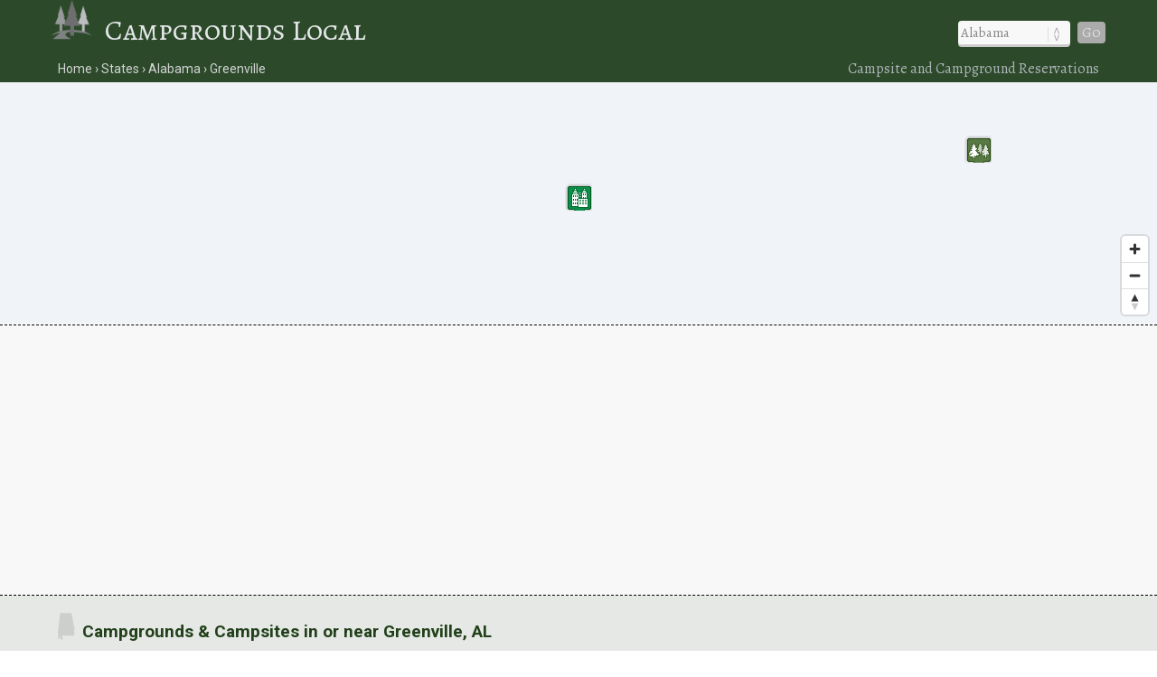

--- FILE ---
content_type: text/html; charset=UTF-8
request_url: https://www.campgroundslocal.com/states/alabama/greenville/
body_size: 22159
content:
<!DOCTYPE html>
<HTML lang="en">
<head>
	<title>Greenville, AL Campsites | Campgrounds Local</title>
	<link rel="dns-prefetch" href="//api.tiles.mapbox.com" />
<link rel="dns-prefetch" href="//fonts.googleapis.com" />
	<link rel="dns-prefetch" href="//fonts.gstatic.com" />
	<link href="https://www.campgroundslocal.com/css/campgroundslocal.css" media="all" rel="stylesheet" type="text/css" />
	<script src="https://www.campgroundslocal.com/js/jquery.min.js"></script>
	<meta name="robots" content="index,follow" />
	<meta name="viewport" content="width=device-width, initial-scale=1.0, user-scalable=yes" />
  	<script async src="https://www.googletagmanager.com/gtag/js?id=G-J9JPY6DQ3X"></script>
<script>
  window.dataLayer = window.dataLayer || [];
  function gtag(){dataLayer.push(arguments);}
  gtag('js', new Date());
  gtag('config', 'G-J9JPY6DQ3X');
</script>
<link rel="canonical" href="https://www.campgroundslocal.com/states/alabama/greenville/" />
	<meta name="description" content="Campgrounds in Greenville, AL. Compare Greenville camping options and reserve a campsite online.">
	<meta name="geo.position" content="31.8296,-86.61775" />
	<meta name="geo.placename" content="Greenville, Alabama, United States" />
	<meta name="geo.region" content="US-AL" />
	<meta name="ICBM" content="31.8296,-86.61775" />
	<meta property="og:locale" content="en_US" />
	<meta property="og:type" content="website" />
	<meta property="og:site_name" content="Campgrounds Local" />
	<meta property="og:title" content="Greenville, AL Campsites" />
	<meta property="og:description" content="Campgrounds in Greenville, AL. Compare Greenville camping options and reserve a campsite online." />
	<meta property="og:url" content="https://www.campgroundslocal.com/states/alabama/greenville/" />
	<meta property="og:image" content="https://www.campgroundslocal.com/i/campgrounds-local.jpg" />
<script src='https://api.mapbox.com/mapbox-gl-js/v1.8.0/mapbox-gl.js'></script>
<link href="https://www.campgroundslocal.com/css/mapbox-gl.css" rel="stylesheet">
	</head>

<BODY>
	
<DIV id="header-container">
<header>
	<DIV id="container">
		<div id="header-nav">
	      	<a href="/" title="Campgrounds Local" onclick="ga('send', 'event', 'Header', 'Site-Image', 'Home');"><img src="https://www.campgroundslocal.com/i/CampGroundsLocal.png" title="Campgrounds Local" alt="Campgrounds Local"></a><a href="/" title="Campgrounds Local" onclick="ga('send', 'event', 'Header', 'Site-Title', 'Home');">Campgrounds Local</a>
	      	<div id="navigation" class="navigation-right">
	      		<table class="nav"><tr>
	      		<td>
	      		<div id="state-wrap">
	      		<label>
    			<select id="state" name="state" class="location" />
    			<option value="" selected>State</option>
				<option value="/alabama/">Alabama</option>
				<option value="/alaska/">Alaska</option>
				<option value="/arizona/">Arizona</option>
				<option value="/arkansas/">Arkansas</option>
				<option value="/california/">California</option>
				<option value="/colorado/">Colorado</option>
				<option value="/connecticut/">Connecticut</option>
				<option value="/delaware/">Delaware</option>
				<option value="/florida/">Florida</option>
				<option value="/georgia/">Georgia</option>
				<option value="/hawaii/">Hawaii</option>
				<option value="/idaho/">Idaho</option>
				<option value="/illinois/">Illinois</option>
				<option value="/indiana/">Indiana</option>
				<option value="/iowa/">Iowa</option>
				<option value="/kansas/">Kansas</option>
				<option value="/kentucky/">Kentucky</option>
				<option value="/louisiana/">Louisiana</option>
				<option value="/maine/">Maine</option>
				<option value="/maryland/">Maryland</option>
				<option value="/massachusetts/">Massachusetts</option>
				<option value="/michigan/">Michigan</option>
				<option value="/minnesota/">Minnesota</option>
				<option value="/mississippi/">Mississippi</option>
				<option value="/missouri/">Missouri</option>
				<option value="/montana/">Montana</option>
				<option value="/nebraska/">Nebraska</option>
				<option value="/nevada/">Nevada</option>
				<option value="/new-hampshire/">New Hampshire</option>
				<option value="/new-jersey/">New Jersey</option>
				<option value="/new-mexico/">New Mexico</option>
				<option value="/new-york/">New York</option>
				<option value="/north-carolina/">North Carolina</option>
				<option value="/north-dakota/">North Dakota</option>
				<option value="/ohio/">Ohio</option>
				<option value="/oklahoma/">Oklahoma</option>
				<option value="/oregon/">Oregon</option>
				<option value="/pennsylvania/">Pennsylvania</option>
				<option value="/rhode-island/">Rhode Island</option>
				<option value="/south-carolina/">South Carolina</option>
				<option value="/south-dakota/">South Dakota</option>
				<option value="/tennessee/">Tennessee</option>
				<option value="/texas/">Texas</option>
				<option value="/utah/">Utah</option>
				<option value="/vermont/">Vermont</option>
				<option value="/virginia/">Virginia</option>
				<option value="/washington/">Washington</option>
				<option value="/west-virginia/">West Virginia</option>
				<option value="/wisconsin/">Wisconsin</option>
				<option value="/wyoming/">Wyoming</option>
    			</select>
    			</label>
    			</div>
    			</td>
				<td>
				<div id="cities"></div>
				</td>
    			<td>
    			<div id="goloc">
    			<a class="loc" href="" onclick="ga('send', 'event', 'Header', 'Navigate', 'LocationX');">Go</a>
    			</div>
    			</td>
    			</tr></table>
	      	</div>
	    </div>
	</DIV>
</header>

<DIV id="crumbs">
	<div id="crumbs-container">
		<div class="trail">
			<ul itemscope itemtype="https://schema.org/BreadcrumbList">
			 	<li itemprop="itemListElement" itemscope itemtype="https://schema.org/ListItem">
			    	<a itemprop="item" href="/" onClick="ga('send', 'event', 'Header', 'Crumbs', 'Home');" title="Campgrounds Local"><span itemprop="name">Home</span></a>
			   		<meta itemprop="position" content="1" />
			  	</li>
				<li itemprop="itemListElement" itemscope itemtype="https://schema.org/ListItem">
			    	<a itemprop="item" href="/states/" onClick="ga('send', 'event', 'Header', 'Crumbs', 'States');" title="Campgrounds in U.S. States"><span itemprop="name">States</span></a>
			    	<meta itemprop="position" content="2" />
			  	</li>
				<li itemprop="itemListElement" itemscope itemtype="https://schema.org/ListItem">
			    	<a itemprop="item" href="/states/alabama/" onClick="ga('send', 'event', 'Header', 'Crumbs', 'Alabama');" title="Alabama Campgrounds"><span itemprop="name">Alabama</span></a>
			    	<meta itemprop="position" content="3" />
			  	</li>
				<li itemprop="itemListElement" itemscope itemtype="https://schema.org/ListItem">
			    	<a itemprop="item" href="/states/alabama/greenville/" onClick="ga('send', 'event', 'Header', 'Crumbs', 'Greenville');" title="Greenville Campgrounds"><span itemprop="name">Greenville</span></a>
			    	<meta itemprop="position" content="4" />
			  	</li>
			</ul>
		</div>
		<div class="crumbs-right">
			Campsite and Campground Reservations
		</div>
	</div>
</DIV>
</DIV>

<DIV id="body-container">
<div id='map'>
	<DIV itemscope itemtype="https://schema.org/City">
	<meta itemprop="description" content="The city of Greenville is located in Butler County in the U.S. state of Alabama." />
	<Div itemprop="address" itemscope itemtype="https://schema.org/PostalAddress" />
		<meta itemprop="addressLocality" content="Greenville" />
		<meta itemprop="addressRegion" content="AL" /> 
		<meta itemprop="addressCountry" content="USA" />
		<meta itemprop="postalCode" content="36037">
	</Div>
  	<Div itemprop="geo" itemscope itemtype="https://schema.org/GeoCoordinates">										
		<meta itemprop="latitude" content="31.8296" />
   		<meta itemprop="longitude" content="-86.61775" />
	</Div>
  	<Div itemprop="map" itemscope itemtype="https://schema.org/Map">	
		<meta itemprop="URL" content="https://maps.google.com/maps?q=31.8296,-86.61775">
	</Div>
	</DIV>
</div>

<!--ad-->

<div id="section-head-container-dash">
    <div id="a-always-on" class="a_1">
        <script async src="//pagead2.googlesyndication.com/pagead/js/adsbygoogle.js"></script>
        <ins class="adsbygoogle"
             style="display:block"
             data-ad-client="ca-pub-0871609339714221"
             data-ad-slot="4215682120"
             data-ad-format="link"></ins>
        <script>
        (adsbygoogle = window.adsbygoogle || []).push({});
        </script>
    </div>
</div>
<!--/ad-->

<div id="section-head-container-g">
<div id="section-head-main">
<div class="istate2"><img src="https://www.campgroundslocal.com/istate/orig/alabama.png" class="istate2" title="Alabama Campsites" alt="AL Campgrounds"></div>
<h1>Campgrounds &amp; Campsites in or near Greenville, AL</h1>
</div>
</div>

<DIV class="contain3">         


<div id="three" style="margin-botom:-3px;">
 <div class="padd">
<span style="display:inline-block;width:100%;text-align:center;margin-top:15px;"><a href="https://www.campgroundslocal.com/a/?aid=Usi1QtJy" rel="nofollow" target="_blank"><img border="0" src="https://www.campgroundslocal.com/i/passport-america-banner-sq-4.jpg" style="max-width: 100%;" alt="Passport America" title="Up to 50% off Campsites" /></a></span> </div>
</div>

<div id="three">
<div class="padd">
<DIV itemscope itemtype="https://schema.org/Campground">
<meta itemprop="description" content="Campground located in or near Greenville, AL.">
<meta itemprop="image" url="http://www.reserveamerica.com/webphotos/CHUB/pid783210/0/80x53.jpg">
<a href="https://www.reserveamerica.com/campgroundDetails.do?contractCode=CHUB&parkId=783210" target="_blank" rel="noopener" onClick="ga('send', 'event', 'CampGrounds', 'Details-Img', 'Cypress Landing Rv Park');"><img src="https://www.reserveamerica.com/webphotos/CHUB/pid783210/0/80x53.jpg" alt="Cypress Landing Rv Park" title="Cypress Landing Rv Park" class="three-photo"></a>

<h3><a href="https://www.reserveamerica.com/campgroundDetails.do?contractCode=CHUB&parkId=783210" target="_blank" rel="noopener"><img src="https://www.campgroundslocal.com/i/icon-numbers-1.png" class="icon-number"></a> <a href="https://www.reserveamerica.com/campgroundDetails.do?contractCode=CHUB&parkId=783210" target="_blank" rel="noopener"><span itemprop="name">Cypress Landing Rv Park</span></a></h3>

<p>Pets allowed? Yes<br />
Waterfront campsites? Lakefront</p>

<p>Campsites with water hookup? No<br />
Sites with electric hookup? No<br />
Sites with sewer hookup? No</p>

<p>Web reservable? n/a</p>
<br />
<br clear=all />
<table class="campground-table">
<tr>
<td><a href="#" id="zoom783210" data-mapop="mapop783210" data-lat="31.4571778" data-lon="-86.4207028" onClick="ga('send', 'event', 'CampGrounds', 'Zoom-Btn', 'Cypress Landing Rv Park');"><button class="zoom">Zoom on Map</button></a></td>
<td><a href="https://www.reserveamerica.com/campgroundDetails.do?contractCode=CHUB&parkId=783210" target="_blank" rel="noopener" onClick="ga('send', 'event', 'CampGrounds', 'Details-Btn', 'Cypress Landing Rv Park');"><button class="details">Campground Details</button></a></td>
</tr>
</table>
<Div itemprop="geo" itemscope itemtype="https://schema.org/GeoCoordinates">										
<meta itemprop="latitude" content="31.4571778" />
<meta itemprop="longitude" content="-86.4207028" />
</Div>
<Div itemprop="map" itemscope itemtype="https://schema.org/Map">	
<meta itemprop="URL" content="https://maps.google.com/maps?q=31.4571778,-86.4207028">
</Div>
</DIV>
</div>
</div><!--..three-->
<div id="three">
<div class="padd">
<DIV itemscope itemtype="https://schema.org/Campground">
<meta itemprop="description" content="Campground located in or near Greenville, AL.">
<meta itemprop="image" url="http://www.reserveamerica.com/webphotos/CHUB/pid783479/0/80x53.jpg">
<a href="https://www.reserveamerica.com/campgroundDetails.do?contractCode=CHUB&parkId=783479" target="_blank" rel="noopener" onClick="ga('send', 'event', 'CampGrounds', 'Details-Img', 'Kick Back Ranch');"><img src="https://www.reserveamerica.com/webphotos/CHUB/pid783479/0/80x53.jpg" alt="Kick Back Ranch" title="Kick Back Ranch" class="three-photo"></a>

<h3><a href="https://www.reserveamerica.com/campgroundDetails.do?contractCode=CHUB&parkId=783479" target="_blank" rel="noopener"><img src="https://www.campgroundslocal.com/i/icon-numbers-2.png" class="icon-number"></a> <a href="https://www.reserveamerica.com/campgroundDetails.do?contractCode=CHUB&parkId=783479" target="_blank" rel="noopener"><span itemprop="name">Kick Back Ranch</span></a></h3>

<p>Pets allowed? Yes<br />
Waterfront campsites? Lakefront</p>

<p>Campsites with water hookup? No<br />
Sites with electric hookup? No<br />
Sites with sewer hookup? No</p>

<p>Web reservable? n/a</p>
<br />
<br clear=all />
<table class="campground-table">
<tr>
<td><a href="#" id="zoom783479" data-mapop="mapop783479" data-lat="32.1038917" data-lon="-86.2828333" onClick="ga('send', 'event', 'CampGrounds', 'Zoom-Btn', 'Kick Back Ranch');"><button class="zoom">Zoom on Map</button></a></td>
<td><a href="https://www.reserveamerica.com/campgroundDetails.do?contractCode=CHUB&parkId=783479" target="_blank" rel="noopener" onClick="ga('send', 'event', 'CampGrounds', 'Details-Btn', 'Kick Back Ranch');"><button class="details">Campground Details</button></a></td>
</tr>
</table>
<Div itemprop="geo" itemscope itemtype="https://schema.org/GeoCoordinates">										
<meta itemprop="latitude" content="32.1038917" />
<meta itemprop="longitude" content="-86.2828333" />
</Div>
<Div itemprop="map" itemscope itemtype="https://schema.org/Map">	
<meta itemprop="URL" content="https://maps.google.com/maps?q=32.1038917,-86.2828333">
</Div>
</DIV>
</div>
</div><!--..three-->
<div id="three">
<div class="padd">
<DIV itemscope itemtype="https://schema.org/Campground">
<meta itemprop="description" content="Campground located in or near Greenville, AL.">
<meta itemprop="image" url="http://www.reserveamerica.com/webphotos/CHUB/pid785180/0/80x53.jpg">
<a href="https://www.reserveamerica.com/campgroundDetails.do?contractCode=CHUB&parkId=785180" target="_blank" rel="noopener" onClick="ga('send', 'event', 'CampGrounds', 'Details-Img', 'The Oaks Family Rv Park And Campground');"><img src="https://www.reserveamerica.com/webphotos/CHUB/pid785180/0/80x53.jpg" alt="The Oaks Family Rv Park And Campground" title="The Oaks Family Rv Park And Campground" class="three-photo"></a>

<h3><a href="https://www.reserveamerica.com/campgroundDetails.do?contractCode=CHUB&parkId=785180" target="_blank" rel="noopener"><img src="https://www.campgroundslocal.com/i/icon-numbers-3.png" class="icon-number"></a> <a href="https://www.reserveamerica.com/campgroundDetails.do?contractCode=CHUB&parkId=785180" target="_blank" rel="noopener"><span itemprop="name">The Oaks Family Rv Park And Campground</span></a></h3>

<p>Pets allowed? Yes<br />
Waterfront campsites? Lakefront</p>

<p>Campsites with water hookup? No<br />
Sites with electric hookup? No<br />
Sites with sewer hookup? No</p>

<p>Web reservable? n/a</p>
<br />
<br clear=all />
<table class="campground-table">
<tr>
<td><a href="#" id="zoom785180" data-mapop="mapop785180" data-lat="31.2928611" data-lon="-86.5085722" onClick="ga('send', 'event', 'CampGrounds', 'Zoom-Btn', 'The Oaks Family Rv Park And Campground');"><button class="zoom">Zoom on Map</button></a></td>
<td><a href="https://www.reserveamerica.com/campgroundDetails.do?contractCode=CHUB&parkId=785180" target="_blank" rel="noopener" onClick="ga('send', 'event', 'CampGrounds', 'Details-Btn', 'The Oaks Family Rv Park And Campground');"><button class="details">Campground Details</button></a></td>
</tr>
</table>
<Div itemprop="geo" itemscope itemtype="https://schema.org/GeoCoordinates">										
<meta itemprop="latitude" content="31.2928611" />
<meta itemprop="longitude" content="-86.5085722" />
</Div>
<Div itemprop="map" itemscope itemtype="https://schema.org/Map">	
<meta itemprop="URL" content="https://maps.google.com/maps?q=31.2928611,-86.5085722">
</Div>
</DIV>
</div>
</div><!--..three-->
<div id="three">
<div class="padd">
<DIV itemscope itemtype="https://schema.org/Campground">
<meta itemprop="description" content="Campground located in or near Greenville, AL.">
<meta itemprop="image" url="http://www.reserveamerica.com/webphotos/CHUB/pid785179/0/80x53.jpg">
<a href="https://www.reserveamerica.com/campgroundDetails.do?contractCode=CHUB&parkId=785179" target="_blank" rel="noopener" onClick="ga('send', 'event', 'CampGrounds', 'Details-Img', 'Deer Run Rv Park - Al');"><img src="https://www.reserveamerica.com/webphotos/CHUB/pid785179/0/80x53.jpg" alt="Deer Run Rv Park - Al" title="Deer Run Rv Park - Al" class="three-photo"></a>

<h3><a href="https://www.reserveamerica.com/campgroundDetails.do?contractCode=CHUB&parkId=785179" target="_blank" rel="noopener"><img src="https://www.campgroundslocal.com/i/icon-numbers-4.png" class="icon-number"></a> <a href="https://www.reserveamerica.com/campgroundDetails.do?contractCode=CHUB&parkId=785179" target="_blank" rel="noopener"><span itemprop="name">Deer Run Rv Park - Al</span></a></h3>

<p>Pets allowed? Yes<br />
Waterfront campsites? Lakefront</p>

<p>Campsites with water hookup? No<br />
Sites with electric hookup? No<br />
Sites with sewer hookup? No</p>

<p>Web reservable? n/a</p>
<br />
<br clear=all />
<table class="campground-table">
<tr>
<td><a href="#" id="zoom785179" data-mapop="mapop785179" data-lat="31.8914361" data-lon="-86.0101833" onClick="ga('send', 'event', 'CampGrounds', 'Zoom-Btn', 'Deer Run Rv Park - Al');"><button class="zoom">Zoom on Map</button></a></td>
<td><a href="https://www.reserveamerica.com/campgroundDetails.do?contractCode=CHUB&parkId=785179" target="_blank" rel="noopener" onClick="ga('send', 'event', 'CampGrounds', 'Details-Btn', 'Deer Run Rv Park - Al');"><button class="details">Campground Details</button></a></td>
</tr>
</table>
<Div itemprop="geo" itemscope itemtype="https://schema.org/GeoCoordinates">										
<meta itemprop="latitude" content="31.8914361" />
<meta itemprop="longitude" content="-86.0101833" />
</Div>
<Div itemprop="map" itemscope itemtype="https://schema.org/Map">	
<meta itemprop="URL" content="https://maps.google.com/maps?q=31.8914361,-86.0101833">
</Div>
</DIV>
</div>
</div><!--..three-->
<div id="three">
<div class="padd">
<DIV itemscope itemtype="https://schema.org/Campground">
<meta itemprop="description" content="Campground located in or near Greenville, AL.">
<meta itemprop="image" url="http://www.reserveamerica.com/images/nophoto.jpg">
<a href="https://www.reserveamerica.com/campgroundDetails.do?contractCode=FLST&parkId=752604" target="_blank" rel="noopener" onClick="ga('send', 'event', 'CampGrounds', 'Details-Img', 'Prairie Creek (al)');"><img src="/i/x-no-image.png" alt="Prairie Creek (al)" title="Prairie Creek (al)" class="three-photo"></a>

<h3><a href="https://www.reserveamerica.com/campgroundDetails.do?contractCode=FLST&parkId=752604" target="_blank" rel="noopener"><img src="https://www.campgroundslocal.com/i/icon-numbers-5.png" class="icon-number"></a> <a href="https://www.reserveamerica.com/campgroundDetails.do?contractCode=FLST&parkId=752604" target="_blank" rel="noopener"><span itemprop="name">Prairie Creek (al)</span></a></h3>

<p>Pets allowed? Yes<br />
Waterfront campsites? Lakefront</p>

<p>Campsites with water hookup? No<br />
Sites with electric hookup? Yes<br />
Sites with sewer hookup? No</p>

<p>Web reservable? n/a</p>
<br />
<br clear=all />
<table class="campground-table">
<tr>
<td><a href="#" id="zoom752604" data-mapop="mapop752604" data-lat="32.3375" data-lon="-86.7694444" onClick="ga('send', 'event', 'CampGrounds', 'Zoom-Btn', 'Prairie Creek (al)');"><button class="zoom">Zoom on Map</button></a></td>
<td><a href="https://www.reserveamerica.com/campgroundDetails.do?contractCode=FLST&parkId=752604" target="_blank" rel="noopener" onClick="ga('send', 'event', 'CampGrounds', 'Details-Btn', 'Prairie Creek (al)');"><button class="details">Campground Details</button></a></td>
</tr>
</table>
<Div itemprop="geo" itemscope itemtype="https://schema.org/GeoCoordinates">										
<meta itemprop="latitude" content="32.3375" />
<meta itemprop="longitude" content="-86.7694444" />
</Div>
<Div itemprop="map" itemscope itemtype="https://schema.org/Map">	
<meta itemprop="URL" content="https://maps.google.com/maps?q=32.3375,-86.7694444">
</Div>
</DIV>
</div>
</div><!--..three-->
<div id="three">
<div class="padd">
<DIV itemscope itemtype="https://schema.org/Campground">
<meta itemprop="description" content="Campground located in or near Greenville, AL.">
<meta itemprop="image" url="http://www.reserveamerica.com/webphotos/CHUB/pid783282/0/80x53.jpg">
<a href="https://www.reserveamerica.com/campgroundDetails.do?contractCode=CHUB&parkId=783282" target="_blank" rel="noopener" onClick="ga('send', 'event', 'CampGrounds', 'Details-Img', 'The Backyard Rv Resort');"><img src="https://www.reserveamerica.com/webphotos/CHUB/pid783282/0/80x53.jpg" alt="The Backyard Rv Resort" title="The Backyard Rv Resort" class="three-photo"></a>

<h3><a href="https://www.reserveamerica.com/campgroundDetails.do?contractCode=CHUB&parkId=783282" target="_blank" rel="noopener"><img src="https://www.campgroundslocal.com/i/icon-numbers-6.png" class="icon-number"></a> <a href="https://www.reserveamerica.com/campgroundDetails.do?contractCode=CHUB&parkId=783282" target="_blank" rel="noopener"><span itemprop="name">The Backyard Rv Resort</span></a></h3>

<p>Pets allowed? Yes<br />
Waterfront campsites? Lakefront</p>

<p>Campsites with water hookup? No<br />
Sites with electric hookup? No<br />
Sites with sewer hookup? No</p>

<p>Web reservable? n/a</p>
<br />
<br clear=all />
<table class="campground-table">
<tr>
<td><a href="#" id="zoom783282" data-mapop="mapop783282" data-lat="32.3251389" data-lon="-86.3312194" onClick="ga('send', 'event', 'CampGrounds', 'Zoom-Btn', 'The Backyard Rv Resort');"><button class="zoom">Zoom on Map</button></a></td>
<td><a href="https://www.reserveamerica.com/campgroundDetails.do?contractCode=CHUB&parkId=783282" target="_blank" rel="noopener" onClick="ga('send', 'event', 'CampGrounds', 'Details-Btn', 'The Backyard Rv Resort');"><button class="details">Campground Details</button></a></td>
</tr>
</table>
<Div itemprop="geo" itemscope itemtype="https://schema.org/GeoCoordinates">										
<meta itemprop="latitude" content="32.3251389" />
<meta itemprop="longitude" content="-86.3312194" />
</Div>
<Div itemprop="map" itemscope itemtype="https://schema.org/Map">	
<meta itemprop="URL" content="https://maps.google.com/maps?q=32.3251389,-86.3312194">
</Div>
</DIV>
</div>
</div><!--..three-->
<div id="three">
<div class="padd">
<DIV itemscope itemtype="https://schema.org/Campground">
<meta itemprop="description" content="Campground located in or near Greenville, AL.">
<meta itemprop="image" url="http://www.reserveamerica.com/images/nophoto.jpg">
<a href="https://www.reserveamerica.com/campgroundDetails.do?contractCode=FLST&parkId=752524" target="_blank" rel="noopener" onClick="ga('send', 'event', 'CampGrounds', 'Details-Img', 'Gunter Hill');"><img src="/i/x-no-image.png" alt="Gunter Hill" title="Gunter Hill" class="three-photo"></a>

<h3><a href="https://www.reserveamerica.com/campgroundDetails.do?contractCode=FLST&parkId=752524" target="_blank" rel="noopener"><img src="https://www.campgroundslocal.com/i/icon-numbers-7.png" class="icon-number"></a> <a href="https://www.reserveamerica.com/campgroundDetails.do?contractCode=FLST&parkId=752524" target="_blank" rel="noopener"><span itemprop="name">Gunter Hill</span></a></h3>

<p>Pets allowed? Yes<br />
Waterfront campsites? Lakefront</p>

<p>Campsites with water hookup? No<br />
Sites with electric hookup? Yes<br />
Sites with sewer hookup? No</p>

<p>Web reservable? n/a</p>
<br />
<br clear=all />
<table class="campground-table">
<tr>
<td><a href="#" id="zoom752524" data-mapop="mapop752524" data-lat="32.3666667" data-lon="-86.4666667" onClick="ga('send', 'event', 'CampGrounds', 'Zoom-Btn', 'Gunter Hill');"><button class="zoom">Zoom on Map</button></a></td>
<td><a href="https://www.reserveamerica.com/campgroundDetails.do?contractCode=FLST&parkId=752524" target="_blank" rel="noopener" onClick="ga('send', 'event', 'CampGrounds', 'Details-Btn', 'Gunter Hill');"><button class="details">Campground Details</button></a></td>
</tr>
</table>
<Div itemprop="geo" itemscope itemtype="https://schema.org/GeoCoordinates">										
<meta itemprop="latitude" content="32.3666667" />
<meta itemprop="longitude" content="-86.4666667" />
</Div>
<Div itemprop="map" itemscope itemtype="https://schema.org/Map">	
<meta itemprop="URL" content="https://maps.google.com/maps?q=32.3666667,-86.4666667">
</Div>
</DIV>
</div>
</div><!--..three-->
<div id="three">
<div class="padd">
<DIV itemscope itemtype="https://schema.org/Campground">
<meta itemprop="description" content="Campground located in or near Greenville, AL.">
<meta itemprop="image" url="http://www.reserveamerica.com/images/nophoto.jpg">
<a href="https://www.reserveamerica.com/campgroundDetails.do?contractCode=FLST&parkId=752630" target="_blank" rel="noopener" onClick="ga('send', 'event', 'CampGrounds', 'Details-Img', 'Six Mile Creek');"><img src="/i/x-no-image.png" alt="Six Mile Creek" title="Six Mile Creek" class="three-photo"></a>

<h3><a href="https://www.reserveamerica.com/campgroundDetails.do?contractCode=FLST&parkId=752630" target="_blank" rel="noopener"><img src="https://www.campgroundslocal.com/i/icon-numbers-8.png" class="icon-number"></a> <a href="https://www.reserveamerica.com/campgroundDetails.do?contractCode=FLST&parkId=752630" target="_blank" rel="noopener"><span itemprop="name">Six Mile Creek</span></a></h3>

<p>Pets allowed? Yes<br />
Waterfront campsites? Lakefront</p>

<p>Campsites with water hookup? No<br />
Sites with electric hookup? Yes<br />
Sites with sewer hookup? No</p>

<p>Web reservable? n/a</p>
<br />
<br clear=all />
<table class="campground-table">
<tr>
<td><a href="#" id="zoom752630" data-mapop="mapop752630" data-lat="32.3241667" data-lon="-87.0158333" onClick="ga('send', 'event', 'CampGrounds', 'Zoom-Btn', 'Six Mile Creek');"><button class="zoom">Zoom on Map</button></a></td>
<td><a href="https://www.reserveamerica.com/campgroundDetails.do?contractCode=FLST&parkId=752630" target="_blank" rel="noopener" onClick="ga('send', 'event', 'CampGrounds', 'Details-Btn', 'Six Mile Creek');"><button class="details">Campground Details</button></a></td>
</tr>
</table>
<Div itemprop="geo" itemscope itemtype="https://schema.org/GeoCoordinates">										
<meta itemprop="latitude" content="32.3241667" />
<meta itemprop="longitude" content="-87.0158333" />
</Div>
<Div itemprop="map" itemscope itemtype="https://schema.org/Map">	
<meta itemprop="URL" content="https://maps.google.com/maps?q=32.3241667,-87.0158333">
</Div>
</DIV>
</div>
</div><!--..three-->
<div id="three">
<div class="padd">
<DIV itemscope itemtype="https://schema.org/Campground">
<meta itemprop="description" content="Campground located in or near Greenville, AL.">
<meta itemprop="image" url="http://www.reserveamerica.com/images/nophoto.jpg">
<a href="https://www.reserveamerica.com/campgroundDetails.do?contractCode=FLST&parkId=752482" target="_blank" rel="noopener" onClick="ga('send', 'event', 'CampGrounds', 'Details-Img', 'Chilatchee Creek');"><img src="/i/x-no-image.png" alt="Chilatchee Creek" title="Chilatchee Creek" class="three-photo"></a>

<h3><a href="https://www.reserveamerica.com/campgroundDetails.do?contractCode=FLST&parkId=752482" target="_blank" rel="noopener"><img src="https://www.campgroundslocal.com/i/icon-numbers-9.png" class="icon-number"></a> <a href="https://www.reserveamerica.com/campgroundDetails.do?contractCode=FLST&parkId=752482" target="_blank" rel="noopener"><span itemprop="name">Chilatchee Creek</span></a></h3>

<p>Pets allowed? Yes<br />
Waterfront campsites? Lakefront</p>

<p>Campsites with water hookup? No<br />
Sites with electric hookup? Yes<br />
Sites with sewer hookup? No</p>

<p>Web reservable? n/a</p>
<br />
<br clear=all />
<table class="campground-table">
<tr>
<td><a href="#" id="zoom752482" data-mapop="mapop752482" data-lat="32.1413889" data-lon="-87.2741667" onClick="ga('send', 'event', 'CampGrounds', 'Zoom-Btn', 'Chilatchee Creek');"><button class="zoom">Zoom on Map</button></a></td>
<td><a href="https://www.reserveamerica.com/campgroundDetails.do?contractCode=FLST&parkId=752482" target="_blank" rel="noopener" onClick="ga('send', 'event', 'CampGrounds', 'Details-Btn', 'Chilatchee Creek');"><button class="details">Campground Details</button></a></td>
</tr>
</table>
<Div itemprop="geo" itemscope itemtype="https://schema.org/GeoCoordinates">										
<meta itemprop="latitude" content="32.1413889" />
<meta itemprop="longitude" content="-87.2741667" />
</Div>
<Div itemprop="map" itemscope itemtype="https://schema.org/Map">	
<meta itemprop="URL" content="https://maps.google.com/maps?q=32.1413889,-87.2741667">
</Div>
</DIV>
</div>
</div><!--..three-->
<div id="three">
<div class="padd">
<DIV itemscope itemtype="https://schema.org/Campground">
<meta itemprop="description" content="Campground located in or near Greenville, AL.">
<meta itemprop="image" url="http://www.reserveamerica.com/webphotos/CHUB/pid785808/0/80x53.jpg">
<a href="https://www.reserveamerica.com/campgroundDetails.do?contractCode=CHUB&parkId=785808" target="_blank" rel="noopener" onClick="ga('send', 'event', 'CampGrounds', 'Details-Img', 'Garrett Rv');"><img src="https://www.reserveamerica.com/webphotos/CHUB/pid785808/0/80x53.jpg" alt="Garrett Rv" title="Garrett Rv" class="three-photo"></a>

<h3><a href="https://www.reserveamerica.com/campgroundDetails.do?contractCode=CHUB&parkId=785808" target="_blank" rel="noopener"><img src="https://www.campgroundslocal.com/i/icon-numbers-10.png" class="icon-number"></a> <a href="https://www.reserveamerica.com/campgroundDetails.do?contractCode=CHUB&parkId=785808" target="_blank" rel="noopener"><span itemprop="name">Garrett Rv</span></a></h3>

<p>Pets allowed? No<br />
Waterfront campsites? n/a</p>

<p>Campsites with water hookup? No<br />
Sites with electric hookup? Yes<br />
Sites with sewer hookup? No</p>

<p>Web reservable? n/a</p>
<br />
<br clear=all />
<table class="campground-table">
<tr>
<td><a href="#" id="zoom785808" data-mapop="mapop785808" data-lat="32.4030083" data-lon="-86.2711889" onClick="ga('send', 'event', 'CampGrounds', 'Zoom-Btn', 'Garrett Rv');"><button class="zoom">Zoom on Map</button></a></td>
<td><a href="https://www.reserveamerica.com/campgroundDetails.do?contractCode=CHUB&parkId=785808" target="_blank" rel="noopener" onClick="ga('send', 'event', 'CampGrounds', 'Details-Btn', 'Garrett Rv');"><button class="details">Campground Details</button></a></td>
</tr>
</table>
<Div itemprop="geo" itemscope itemtype="https://schema.org/GeoCoordinates">										
<meta itemprop="latitude" content="32.4030083" />
<meta itemprop="longitude" content="-86.2711889" />
</Div>
<Div itemprop="map" itemscope itemtype="https://schema.org/Map">	
<meta itemprop="URL" content="https://maps.google.com/maps?q=32.4030083,-86.2711889">
</Div>
</DIV>
</div>
</div><!--..three-->
<div id="three">
<div class="padd">
<DIV itemscope itemtype="https://schema.org/Campground">
<meta itemprop="description" content="Campground located in or near Greenville, AL.">
<meta itemprop="image" url="http://www.reserveamerica.com/images/nophoto.jpg">
<a href="https://www.reserveamerica.com/campgroundDetails.do?contractCode=FLST&parkId=752514" target="_blank" rel="noopener" onClick="ga('send', 'event', 'CampGrounds', 'Details-Img', 'Millers Ferry Campground');"><img src="/i/x-no-image.png" alt="Millers Ferry Campground" title="Millers Ferry Campground" class="three-photo"></a>

<h3><a href="https://www.reserveamerica.com/campgroundDetails.do?contractCode=FLST&parkId=752514" target="_blank" rel="noopener"><img src="https://www.campgroundslocal.com/i/icon-numbers-11.png" class="icon-number"></a> <a href="https://www.reserveamerica.com/campgroundDetails.do?contractCode=FLST&parkId=752514" target="_blank" rel="noopener"><span itemprop="name">Millers Ferry Campground</span></a></h3>

<p>Pets allowed? Yes<br />
Waterfront campsites? Lakefront</p>

<p>Campsites with water hookup? No<br />
Sites with electric hookup? Yes<br />
Sites with sewer hookup? No</p>

<p>Web reservable? n/a</p>
<br />
<br clear=all />
<table class="campground-table">
<tr>
<td><a href="#" id="zoom752514" data-mapop="mapop752514" data-lat="32.1158333" data-lon="-87.3897222" onClick="ga('send', 'event', 'CampGrounds', 'Zoom-Btn', 'Millers Ferry Campground');"><button class="zoom">Zoom on Map</button></a></td>
<td><a href="https://www.reserveamerica.com/campgroundDetails.do?contractCode=FLST&parkId=752514" target="_blank" rel="noopener" onClick="ga('send', 'event', 'CampGrounds', 'Details-Btn', 'Millers Ferry Campground');"><button class="details">Campground Details</button></a></td>
</tr>
</table>
<Div itemprop="geo" itemscope itemtype="https://schema.org/GeoCoordinates">										
<meta itemprop="latitude" content="32.1158333" />
<meta itemprop="longitude" content="-87.3897222" />
</Div>
<Div itemprop="map" itemscope itemtype="https://schema.org/Map">	
<meta itemprop="URL" content="https://maps.google.com/maps?q=32.1158333,-87.3897222">
</Div>
</DIV>
</div>
</div><!--..three-->
<div id="three">
<div class="padd">
<DIV itemscope itemtype="https://schema.org/Campground">
<meta itemprop="description" content="Campground located in or near Greenville, AL.">
<meta itemprop="image" url="http://www.reserveamerica.com/images/nophoto.jpg">
<a href="https://www.reserveamerica.com/campgroundDetails.do?contractCode=FLST&parkId=752500" target="_blank" rel="noopener" onClick="ga('send', 'event', 'CampGrounds', 'Details-Img', 'Isaac Creek');"><img src="/i/x-no-image.png" alt="Isaac Creek" title="Isaac Creek" class="three-photo"></a>

<h3><a href="https://www.reserveamerica.com/campgroundDetails.do?contractCode=FLST&parkId=752500" target="_blank" rel="noopener"><img src="https://www.campgroundslocal.com/i/icon-numbers-12.png" class="icon-number"></a> <a href="https://www.reserveamerica.com/campgroundDetails.do?contractCode=FLST&parkId=752500" target="_blank" rel="noopener"><span itemprop="name">Isaac Creek</span></a></h3>

<p>Pets allowed? Yes<br />
Waterfront campsites? Lakefront</p>

<p>Campsites with water hookup? No<br />
Sites with electric hookup? Yes<br />
Sites with sewer hookup? No</p>

<p>Web reservable? n/a</p>
<br />
<br clear=all />
<table class="campground-table">
<tr>
<td><a href="#" id="zoom752500" data-mapop="mapop752500" data-lat="31.6222222" data-lon="-87.5502778" onClick="ga('send', 'event', 'CampGrounds', 'Zoom-Btn', 'Isaac Creek');"><button class="zoom">Zoom on Map</button></a></td>
<td><a href="https://www.reserveamerica.com/campgroundDetails.do?contractCode=FLST&parkId=752500" target="_blank" rel="noopener" onClick="ga('send', 'event', 'CampGrounds', 'Details-Btn', 'Isaac Creek');"><button class="details">Campground Details</button></a></td>
</tr>
</table>
<Div itemprop="geo" itemscope itemtype="https://schema.org/GeoCoordinates">										
<meta itemprop="latitude" content="31.6222222" />
<meta itemprop="longitude" content="-87.5502778" />
</Div>
<Div itemprop="map" itemscope itemtype="https://schema.org/Map">	
<meta itemprop="URL" content="https://maps.google.com/maps?q=31.6222222,-87.5502778">
</Div>
</DIV>
</div>
</div><!--..three-->
<div id="three">
<div class="padd">
<DIV itemscope itemtype="https://schema.org/Campground">
<meta itemprop="description" content="Campground located in or near Greenville, AL.">
<meta itemprop="image" url="http://www.reserveamerica.com/webphotos/FLFS/pid1120105/0/80x53.jpg">
<a href="https://www.reserveamerica.com/campgroundDetails.do?contractCode=FLFS&parkId=1120105" target="_blank" rel="noopener" onClick="ga('send', 'event', 'CampGrounds', 'Details-Img', 'Hurricane Lake North Campground Blackwater River State Forest');"><img src="https://www.reserveamerica.com/webphotos/FLFS/pid1120105/0/80x53.jpg" alt="Hurricane Lake North Campground Blackwater River State Forest" title="Hurricane Lake North Campground Blackwater River State Forest" class="three-photo"></a>

<h3><a href="https://www.reserveamerica.com/campgroundDetails.do?contractCode=FLFS&parkId=1120105" target="_blank" rel="noopener"><img src="https://www.campgroundslocal.com/i/icon-numbers-13.png" class="icon-number"></a> <a href="https://www.reserveamerica.com/campgroundDetails.do?contractCode=FLFS&parkId=1120105" target="_blank" rel="noopener"><span itemprop="name">Hurricane Lake North Campground Blackwater River State Forest</span></a></h3>

<p>Pets allowed? Yes<br />
Waterfront campsites? Lakefront</p>

<p>Campsites with water hookup? Yes<br />
Sites with electric hookup? Yes<br />
Sites with sewer hookup? No</p>

<p>Web reservable? n/a</p>
<br />
<br clear=all />
<table class="campground-table">
<tr>
<td><a href="#" id="zoom1120105" data-mapop="mapop1120105" data-lat="30.9438833" data-lon="-86.7548778" onClick="ga('send', 'event', 'CampGrounds', 'Zoom-Btn', 'Hurricane Lake North Campground Blackwater River State Forest');"><button class="zoom">Zoom on Map</button></a></td>
<td><a href="https://www.reserveamerica.com/campgroundDetails.do?contractCode=FLFS&parkId=1120105" target="_blank" rel="noopener" onClick="ga('send', 'event', 'CampGrounds', 'Details-Btn', 'Hurricane Lake North Campground Blackwater River State Forest');"><button class="details">Campground Details</button></a></td>
</tr>
</table>
<Div itemprop="geo" itemscope itemtype="https://schema.org/GeoCoordinates">										
<meta itemprop="latitude" content="30.9438833" />
<meta itemprop="longitude" content="-86.7548778" />
</Div>
<Div itemprop="map" itemscope itemtype="https://schema.org/Map">	
<meta itemprop="URL" content="https://maps.google.com/maps?q=30.9438833,-86.7548778">
</Div>
</DIV>
</div>
</div><!--..three-->
<div id="three">
<div class="padd">
<DIV itemscope itemtype="https://schema.org/Campground">
<meta itemprop="description" content="Campground located in or near Greenville, AL.">
<meta itemprop="image" url="http://www.reserveamerica.com/images/nophoto.jpg">
<a href="https://www.reserveamerica.com/campgroundDetails.do?contractCode=FLFS&parkId=1120109" target="_blank" rel="noopener" onClick="ga('send', 'event', 'CampGrounds', 'Details-Img', 'Karick Lake North Campground Blackwater River State Forest ');"><img src="/i/x-no-image.png" alt="Karick Lake North Campground Blackwater River State Forest " title="Karick Lake North Campground Blackwater River State Forest " class="three-photo"></a>

<h3><a href="https://www.reserveamerica.com/campgroundDetails.do?contractCode=FLFS&parkId=1120109" target="_blank" rel="noopener"><img src="https://www.campgroundslocal.com/i/icon-numbers-14.png" class="icon-number"></a> <a href="https://www.reserveamerica.com/campgroundDetails.do?contractCode=FLFS&parkId=1120109" target="_blank" rel="noopener"><span itemprop="name">Karick Lake North Campground Blackwater River State Forest </span></a></h3>

<p>Pets allowed? Yes<br />
Waterfront campsites? Lakefront</p>

<p>Campsites with water hookup? Yes<br />
Sites with electric hookup? Yes<br />
Sites with sewer hookup? No</p>

<p>Web reservable? n/a</p>
<br />
<br clear=all />
<table class="campground-table">
<tr>
<td><a href="#" id="zoom1120109" data-mapop="mapop1120109" data-lat="30.9438833" data-lon="-86.7548778" onClick="ga('send', 'event', 'CampGrounds', 'Zoom-Btn', 'Karick Lake North Campground Blackwater River State Forest ');"><button class="zoom">Zoom on Map</button></a></td>
<td><a href="https://www.reserveamerica.com/campgroundDetails.do?contractCode=FLFS&parkId=1120109" target="_blank" rel="noopener" onClick="ga('send', 'event', 'CampGrounds', 'Details-Btn', 'Karick Lake North Campground Blackwater River State Forest ');"><button class="details">Campground Details</button></a></td>
</tr>
</table>
<Div itemprop="geo" itemscope itemtype="https://schema.org/GeoCoordinates">										
<meta itemprop="latitude" content="30.9438833" />
<meta itemprop="longitude" content="-86.7548778" />
</Div>
<Div itemprop="map" itemscope itemtype="https://schema.org/Map">	
<meta itemprop="URL" content="https://maps.google.com/maps?q=30.9438833,-86.7548778">
</Div>
</DIV>
</div>
</div><!--..three-->
<div id="three">
<div class="padd">
<DIV itemscope itemtype="https://schema.org/Campground">
<meta itemprop="description" content="Campground located in or near Greenville, AL.">
<meta itemprop="image" url="http://www.reserveamerica.com/images/nophoto.jpg">
<a href="https://www.reserveamerica.com/campgroundDetails.do?contractCode=FLFS&parkId=1120107" target="_blank" rel="noopener" onClick="ga('send', 'event', 'CampGrounds', 'Details-Img', 'Hurricane Lake North Youth Group Camp Blackwater River State Forest');"><img src="/i/x-no-image.png" alt="Hurricane Lake North Youth Group Camp Blackwater River State Forest" title="Hurricane Lake North Youth Group Camp Blackwater River State Forest" class="three-photo"></a>

<h3><a href="https://www.reserveamerica.com/campgroundDetails.do?contractCode=FLFS&parkId=1120107" target="_blank" rel="noopener"><img src="https://www.campgroundslocal.com/i/icon-numbers-15.png" class="icon-number"></a> <a href="https://www.reserveamerica.com/campgroundDetails.do?contractCode=FLFS&parkId=1120107" target="_blank" rel="noopener"><span itemprop="name">Hurricane Lake North Youth Group Camp Blackwater River State Forest</span></a></h3>

<p>Pets allowed? Yes<br />
Waterfront campsites? n/a</p>

<p>Campsites with water hookup? No<br />
Sites with electric hookup? No<br />
Sites with sewer hookup? No</p>

<p>Web reservable? n/a</p>
<br />
<br clear=all />
<table class="campground-table">
<tr>
<td><a href="#" id="zoom1120107" data-mapop="mapop1120107" data-lat="30.944025" data-lon="-86.7569583" onClick="ga('send', 'event', 'CampGrounds', 'Zoom-Btn', 'Hurricane Lake North Youth Group Camp Blackwater River State Forest');"><button class="zoom">Zoom on Map</button></a></td>
<td><a href="https://www.reserveamerica.com/campgroundDetails.do?contractCode=FLFS&parkId=1120107" target="_blank" rel="noopener" onClick="ga('send', 'event', 'CampGrounds', 'Details-Btn', 'Hurricane Lake North Youth Group Camp Blackwater River State Forest');"><button class="details">Campground Details</button></a></td>
</tr>
</table>
<Div itemprop="geo" itemscope itemtype="https://schema.org/GeoCoordinates">										
<meta itemprop="latitude" content="30.944025" />
<meta itemprop="longitude" content="-86.7569583" />
</Div>
<Div itemprop="map" itemscope itemtype="https://schema.org/Map">	
<meta itemprop="URL" content="https://maps.google.com/maps?q=30.944025,-86.7569583">
</Div>
</DIV>
</div>
</div><!--..three-->
<div id="three">
<div class="padd">
<DIV itemscope itemtype="https://schema.org/Campground">
<meta itemprop="description" content="Campground located in or near Greenville, AL.">
<meta itemprop="image" url="http://www.reserveamerica.com/webphotos/FLFS/pid1120106/0/80x53.jpg">
<a href="https://www.reserveamerica.com/campgroundDetails.do?contractCode=FLFS&parkId=1120106" target="_blank" rel="noopener" onClick="ga('send', 'event', 'CampGrounds', 'Details-Img', 'Hurricane Lake South Campground Blackwater River State Forest');"><img src="https://www.reserveamerica.com/webphotos/FLFS/pid1120106/0/80x53.jpg" alt="Hurricane Lake South Campground Blackwater River State Forest" title="Hurricane Lake South Campground Blackwater River State Forest" class="three-photo"></a>

<h3><a href="https://www.reserveamerica.com/campgroundDetails.do?contractCode=FLFS&parkId=1120106" target="_blank" rel="noopener"><img src="https://www.campgroundslocal.com/i/icon-numbers-16.png" class="icon-number"></a> <a href="https://www.reserveamerica.com/campgroundDetails.do?contractCode=FLFS&parkId=1120106" target="_blank" rel="noopener"><span itemprop="name">Hurricane Lake South Campground Blackwater River State Forest</span></a></h3>

<p>Pets allowed? Yes<br />
Waterfront campsites? n/a</p>

<p>Campsites with water hookup? No<br />
Sites with electric hookup? No<br />
Sites with sewer hookup? No</p>

<p>Web reservable? n/a</p>
<br />
<br clear=all />
<table class="campground-table">
<tr>
<td><a href="#" id="zoom1120106" data-mapop="mapop1120106" data-lat="30.9380667" data-lon="-86.7526583" onClick="ga('send', 'event', 'CampGrounds', 'Zoom-Btn', 'Hurricane Lake South Campground Blackwater River State Forest');"><button class="zoom">Zoom on Map</button></a></td>
<td><a href="https://www.reserveamerica.com/campgroundDetails.do?contractCode=FLFS&parkId=1120106" target="_blank" rel="noopener" onClick="ga('send', 'event', 'CampGrounds', 'Details-Btn', 'Hurricane Lake South Campground Blackwater River State Forest');"><button class="details">Campground Details</button></a></td>
</tr>
</table>
<Div itemprop="geo" itemscope itemtype="https://schema.org/GeoCoordinates">										
<meta itemprop="latitude" content="30.9380667" />
<meta itemprop="longitude" content="-86.7526583" />
</Div>
<Div itemprop="map" itemscope itemtype="https://schema.org/Map">	
<meta itemprop="URL" content="https://maps.google.com/maps?q=30.9380667,-86.7526583">
</Div>
</DIV>
</div>
</div><!--..three-->
<div id="three">
<div class="padd">
<DIV itemscope itemtype="https://schema.org/Campground">
<meta itemprop="description" content="Campground located in or near Greenville, AL.">
<meta itemprop="image" url="http://www.reserveamerica.com/webphotos/CHUB/pid782746/0/80x53.jpg">
<a href="https://www.reserveamerica.com/campgroundDetails.do?contractCode=CHUB&parkId=782746" target="_blank" rel="noopener" onClick="ga('send', 'event', 'CampGrounds', 'Details-Img', 'J &amp; J&apos;s Place At The Springs');"><img src="https://www.reserveamerica.com/webphotos/CHUB/pid782746/0/80x53.jpg" alt="J &amp; J&apos;s Place At The Springs" title="J &amp; J&apos;s Place At The Springs" class="three-photo"></a>

<h3><a href="https://www.reserveamerica.com/campgroundDetails.do?contractCode=CHUB&parkId=782746" target="_blank" rel="noopener"><img src="https://www.campgroundslocal.com/i/icon-numbers-17.png" class="icon-number"></a> <a href="https://www.reserveamerica.com/campgroundDetails.do?contractCode=CHUB&parkId=782746" target="_blank" rel="noopener"><span itemprop="name">J &amp; J&apos;s Place At The Springs</span></a></h3>

<p>Pets allowed? No<br />
Waterfront campsites? n/a</p>

<p>Campsites with water hookup? No<br />
Sites with electric hookup? No<br />
Sites with sewer hookup? No</p>

<p>Web reservable? n/a</p>
<br />
<br clear=all />
<table class="campground-table">
<tr>
<td><a href="#" id="zoom782746" data-mapop="mapop782746" data-lat="31.1729417" data-lon="-85.9064333" onClick="ga('send', 'event', 'CampGrounds', 'Zoom-Btn', 'J &amp; J&apos;s Place At The Springs');"><button class="zoom">Zoom on Map</button></a></td>
<td><a href="https://www.reserveamerica.com/campgroundDetails.do?contractCode=CHUB&parkId=782746" target="_blank" rel="noopener" onClick="ga('send', 'event', 'CampGrounds', 'Details-Btn', 'J &amp; J&apos;s Place At The Springs');"><button class="details">Campground Details</button></a></td>
</tr>
</table>
<Div itemprop="geo" itemscope itemtype="https://schema.org/GeoCoordinates">										
<meta itemprop="latitude" content="31.1729417" />
<meta itemprop="longitude" content="-85.9064333" />
</Div>
<Div itemprop="map" itemscope itemtype="https://schema.org/Map">	
<meta itemprop="URL" content="https://maps.google.com/maps?q=31.1729417,-85.9064333">
</Div>
</DIV>
</div>
</div><!--..three-->
<div id="three">
<div class="padd">
<DIV itemscope itemtype="https://schema.org/Campground">
<meta itemprop="description" content="Campground located in or near Greenville, AL.">
<meta itemprop="image" url="http://www.reserveamerica.com/images/nophoto.jpg">
<a href="https://www.reserveamerica.com/campgroundDetails.do?contractCode=FLFS&parkId=1120103" target="_blank" rel="noopener" onClick="ga('send', 'event', 'CampGrounds', 'Details-Img', 'Camp Paquette Youth Group Camp Blackwater River State Forest');"><img src="/i/x-no-image.png" alt="Camp Paquette Youth Group Camp Blackwater River State Forest" title="Camp Paquette Youth Group Camp Blackwater River State Forest" class="three-photo"></a>

<h3><a href="https://www.reserveamerica.com/campgroundDetails.do?contractCode=FLFS&parkId=1120103" target="_blank" rel="noopener"><img src="https://www.campgroundslocal.com/i/icon-numbers-18.png" class="icon-number"></a> <a href="https://www.reserveamerica.com/campgroundDetails.do?contractCode=FLFS&parkId=1120103" target="_blank" rel="noopener"><span itemprop="name">Camp Paquette Youth Group Camp Blackwater River State Forest</span></a></h3>

<p>Pets allowed? No<br />
Waterfront campsites? n/a</p>

<p>Campsites with water hookup? No<br />
Sites with electric hookup? No<br />
Sites with sewer hookup? No</p>

<p>Web reservable? n/a</p>
<br />
<br clear=all />
<table class="campground-table">
<tr>
<td><a href="#" id="zoom1120103" data-mapop="mapop1120103" data-lat="30.9394556" data-lon="-86.8401444" onClick="ga('send', 'event', 'CampGrounds', 'Zoom-Btn', 'Camp Paquette Youth Group Camp Blackwater River State Forest');"><button class="zoom">Zoom on Map</button></a></td>
<td><a href="https://www.reserveamerica.com/campgroundDetails.do?contractCode=FLFS&parkId=1120103" target="_blank" rel="noopener" onClick="ga('send', 'event', 'CampGrounds', 'Details-Btn', 'Camp Paquette Youth Group Camp Blackwater River State Forest');"><button class="details">Campground Details</button></a></td>
</tr>
</table>
<Div itemprop="geo" itemscope itemtype="https://schema.org/GeoCoordinates">										
<meta itemprop="latitude" content="30.9394556" />
<meta itemprop="longitude" content="-86.8401444" />
</Div>
<Div itemprop="map" itemscope itemtype="https://schema.org/Map">	
<meta itemprop="URL" content="https://maps.google.com/maps?q=30.9394556,-86.8401444">
</Div>
</DIV>
</div>
</div><!--..three-->
<div id="three">
<div class="padd">
<DIV itemscope itemtype="https://schema.org/Campground">
<meta itemprop="description" content="Campground located in or near Greenville, AL.">
<meta itemprop="image" url="http://www.reserveamerica.com/webphotos/CHUB/pid784807/0/80x53.jpg">
<a href="https://www.reserveamerica.com/campgroundDetails.do?contractCode=CHUB&parkId=784807" target="_blank" rel="noopener" onClick="ga('send', 'event', 'CampGrounds', 'Details-Img', 'Wiregrass Rv Park');"><img src="https://www.reserveamerica.com/webphotos/CHUB/pid784807/0/80x53.jpg" alt="Wiregrass Rv Park" title="Wiregrass Rv Park" class="three-photo"></a>

<h3><a href="https://www.reserveamerica.com/campgroundDetails.do?contractCode=CHUB&parkId=784807" target="_blank" rel="noopener"><img src="https://www.campgroundslocal.com/i/icon-numbers-19.png" class="icon-number"></a> <a href="https://www.reserveamerica.com/campgroundDetails.do?contractCode=CHUB&parkId=784807" target="_blank" rel="noopener"><span itemprop="name">Wiregrass Rv Park</span></a></h3>

<p>Pets allowed? Yes<br />
Waterfront campsites? Lakefront</p>

<p>Campsites with water hookup? No<br />
Sites with electric hookup? No<br />
Sites with sewer hookup? No</p>

<p>Web reservable? n/a</p>
<br />
<br clear=all />
<table class="campground-table">
<tr>
<td><a href="#" id="zoom784807" data-mapop="mapop784807" data-lat="31.3966" data-lon="-85.6917139" onClick="ga('send', 'event', 'CampGrounds', 'Zoom-Btn', 'Wiregrass Rv Park');"><button class="zoom">Zoom on Map</button></a></td>
<td><a href="https://www.reserveamerica.com/campgroundDetails.do?contractCode=CHUB&parkId=784807" target="_blank" rel="noopener" onClick="ga('send', 'event', 'CampGrounds', 'Details-Btn', 'Wiregrass Rv Park');"><button class="details">Campground Details</button></a></td>
</tr>
</table>
<Div itemprop="geo" itemscope itemtype="https://schema.org/GeoCoordinates">										
<meta itemprop="latitude" content="31.3966" />
<meta itemprop="longitude" content="-85.6917139" />
</Div>
<Div itemprop="map" itemscope itemtype="https://schema.org/Map">	
<meta itemprop="URL" content="https://maps.google.com/maps?q=31.3966,-85.6917139">
</Div>
</DIV>
</div>
</div><!--..three-->
<div id="three">
<div class="padd">
<DIV itemscope itemtype="https://schema.org/Campground">
<meta itemprop="description" content="Campground located in or near Greenville, AL.">
<meta itemprop="image" url="http://www.reserveamerica.com/webphotos/CHUB/pid784431/0/80x53.jpg">
<a href="https://www.reserveamerica.com/campgroundDetails.do?contractCode=CHUB&parkId=784431" target="_blank" rel="noopener" onClick="ga('send', 'event', 'CampGrounds', 'Details-Img', 'Just Loafin Rv Park');"><img src="https://www.reserveamerica.com/webphotos/CHUB/pid784431/0/80x53.jpg" alt="Just Loafin Rv Park" title="Just Loafin Rv Park" class="three-photo"></a>

<h3><a href="https://www.reserveamerica.com/campgroundDetails.do?contractCode=CHUB&parkId=784431" target="_blank" rel="noopener"><img src="https://www.campgroundslocal.com/i/icon-numbers-20.png" class="icon-number"></a> <a href="https://www.reserveamerica.com/campgroundDetails.do?contractCode=CHUB&parkId=784431" target="_blank" rel="noopener"><span itemprop="name">Just Loafin Rv Park</span></a></h3>

<p>Pets allowed? No<br />
Waterfront campsites? n/a</p>

<p>Campsites with water hookup? No<br />
Sites with electric hookup? No<br />
Sites with sewer hookup? No</p>

<p>Web reservable? n/a</p>
<br />
<br clear=all />
<table class="campground-table">
<tr>
<td><a href="#" id="zoom784431" data-mapop="mapop784431" data-lat="31.0146333" data-lon="-86.1259556" onClick="ga('send', 'event', 'CampGrounds', 'Zoom-Btn', 'Just Loafin Rv Park');"><button class="zoom">Zoom on Map</button></a></td>
<td><a href="https://www.reserveamerica.com/campgroundDetails.do?contractCode=CHUB&parkId=784431" target="_blank" rel="noopener" onClick="ga('send', 'event', 'CampGrounds', 'Details-Btn', 'Just Loafin Rv Park');"><button class="details">Campground Details</button></a></td>
</tr>
</table>
<Div itemprop="geo" itemscope itemtype="https://schema.org/GeoCoordinates">										
<meta itemprop="latitude" content="31.0146333" />
<meta itemprop="longitude" content="-86.1259556" />
</Div>
<Div itemprop="map" itemscope itemtype="https://schema.org/Map">	
<meta itemprop="URL" content="https://maps.google.com/maps?q=31.0146333,-86.1259556">
</Div>
</DIV>
</div>
</div><!--..three-->
<div id="three">
<div class="padd">
<DIV itemscope itemtype="https://schema.org/Campground">
<meta itemprop="description" content="Campground located in or near Greenville, AL.">
<meta itemprop="image" url="http://www.reserveamerica.com/webphotos/CHUB/pid785337/0/80x53.jpg">
<a href="https://www.reserveamerica.com/campgroundDetails.do?contractCode=CHUB&parkId=785337" target="_blank" rel="noopener" onClick="ga('send', 'event', 'CampGrounds', 'Details-Img', 'American Robin Rv Park &amp; Bird Sanctuary');"><img src="https://www.reserveamerica.com/webphotos/CHUB/pid785337/0/80x53.jpg" alt="American Robin Rv Park &amp; Bird Sanctuary" title="American Robin Rv Park &amp; Bird Sanctuary" class="three-photo"></a>

<h3><a href="https://www.reserveamerica.com/campgroundDetails.do?contractCode=CHUB&parkId=785337" target="_blank" rel="noopener"><img src="https://www.campgroundslocal.com/i/icon-numbers-21.png" class="icon-number"></a> <a href="https://www.reserveamerica.com/campgroundDetails.do?contractCode=CHUB&parkId=785337" target="_blank" rel="noopener"><span itemprop="name">American Robin Rv Park &amp; Bird Sanctuary</span></a></h3>

<p>Pets allowed? Yes<br />
Waterfront campsites? Lakefront</p>

<p>Campsites with water hookup? No<br />
Sites with electric hookup? No<br />
Sites with sewer hookup? No</p>

<p>Web reservable? n/a</p>
<br />
<br clear=all />
<table class="campground-table">
<tr>
<td><a href="#" id="zoom785337" data-mapop="mapop785337" data-lat="31.2514306" data-lon="-85.7837972" onClick="ga('send', 'event', 'CampGrounds', 'Zoom-Btn', 'American Robin Rv Park &amp; Bird Sanctuary');"><button class="zoom">Zoom on Map</button></a></td>
<td><a href="https://www.reserveamerica.com/campgroundDetails.do?contractCode=CHUB&parkId=785337" target="_blank" rel="noopener" onClick="ga('send', 'event', 'CampGrounds', 'Details-Btn', 'American Robin Rv Park &amp; Bird Sanctuary');"><button class="details">Campground Details</button></a></td>
</tr>
</table>
<Div itemprop="geo" itemscope itemtype="https://schema.org/GeoCoordinates">										
<meta itemprop="latitude" content="31.2514306" />
<meta itemprop="longitude" content="-85.7837972" />
</Div>
<Div itemprop="map" itemscope itemtype="https://schema.org/Map">	
<meta itemprop="URL" content="https://maps.google.com/maps?q=31.2514306,-85.7837972">
</Div>
</DIV>
</div>
</div><!--..three-->
<div id="three">
<div class="padd">
<DIV itemscope itemtype="https://schema.org/Campground">
<meta itemprop="description" content="Campground located in or near Greenville, AL.">
<meta itemprop="image" url="http://www.reserveamerica.com/images/nophoto.jpg">
<a href="https://www.reserveamerica.com/campgroundDetails.do?contractCode=FLFS&parkId=1120111" target="_blank" rel="noopener" onClick="ga('send', 'event', 'CampGrounds', 'Details-Img', 'Karick Lake North Youth Group Camp Blackwater River State Forest');"><img src="/i/x-no-image.png" alt="Karick Lake North Youth Group Camp Blackwater River State Forest" title="Karick Lake North Youth Group Camp Blackwater River State Forest" class="three-photo"></a>

<h3><a href="https://www.reserveamerica.com/campgroundDetails.do?contractCode=FLFS&parkId=1120111" target="_blank" rel="noopener"><img src="https://www.campgroundslocal.com/i/icon-numbers-22.png" class="icon-number"></a> <a href="https://www.reserveamerica.com/campgroundDetails.do?contractCode=FLFS&parkId=1120111" target="_blank" rel="noopener"><span itemprop="name">Karick Lake North Youth Group Camp Blackwater River State Forest</span></a></h3>

<p>Pets allowed? Yes<br />
Waterfront campsites? n/a</p>

<p>Campsites with water hookup? No<br />
Sites with electric hookup? No<br />
Sites with sewer hookup? No</p>

<p>Web reservable? n/a</p>
<br />
<br clear=all />
<table class="campground-table">
<tr>
<td><a href="#" id="zoom1120111" data-mapop="mapop1120111" data-lat="30.8974806" data-lon="-86.6419833" onClick="ga('send', 'event', 'CampGrounds', 'Zoom-Btn', 'Karick Lake North Youth Group Camp Blackwater River State Forest');"><button class="zoom">Zoom on Map</button></a></td>
<td><a href="https://www.reserveamerica.com/campgroundDetails.do?contractCode=FLFS&parkId=1120111" target="_blank" rel="noopener" onClick="ga('send', 'event', 'CampGrounds', 'Details-Btn', 'Karick Lake North Youth Group Camp Blackwater River State Forest');"><button class="details">Campground Details</button></a></td>
</tr>
</table>
<Div itemprop="geo" itemscope itemtype="https://schema.org/GeoCoordinates">										
<meta itemprop="latitude" content="30.8974806" />
<meta itemprop="longitude" content="-86.6419833" />
</Div>
<Div itemprop="map" itemscope itemtype="https://schema.org/Map">	
<meta itemprop="URL" content="https://maps.google.com/maps?q=30.8974806,-86.6419833">
</Div>
</DIV>
</div>
</div><!--..three-->
<div id="three">
<div class="padd">
<DIV itemscope itemtype="https://schema.org/Campground">
<meta itemprop="description" content="Campground located in or near Greenville, AL.">
<meta itemprop="image" url="http://www.reserveamerica.com/images/nophoto.jpg">
<a href="https://www.reserveamerica.com/campgroundDetails.do?contractCode=FLFS&parkId=1120110" target="_blank" rel="noopener" onClick="ga('send', 'event', 'CampGrounds', 'Details-Img', 'Karick Lake South Campground Blackwater River State Forest');"><img src="/i/x-no-image.png" alt="Karick Lake South Campground Blackwater River State Forest" title="Karick Lake South Campground Blackwater River State Forest" class="three-photo"></a>

<h3><a href="https://www.reserveamerica.com/campgroundDetails.do?contractCode=FLFS&parkId=1120110" target="_blank" rel="noopener"><img src="https://www.campgroundslocal.com/i/icon-numbers-23.png" class="icon-number"></a> <a href="https://www.reserveamerica.com/campgroundDetails.do?contractCode=FLFS&parkId=1120110" target="_blank" rel="noopener"><span itemprop="name">Karick Lake South Campground Blackwater River State Forest</span></a></h3>

<p>Pets allowed? Yes<br />
Waterfront campsites? Lakefront</p>

<p>Campsites with water hookup? Yes<br />
Sites with electric hookup? Yes<br />
Sites with sewer hookup? No</p>

<p>Web reservable? n/a</p>
<br />
<br clear=all />
<table class="campground-table">
<tr>
<td><a href="#" id="zoom1120110" data-mapop="mapop1120110" data-lat="30.8938889" data-lon="-86.6445694" onClick="ga('send', 'event', 'CampGrounds', 'Zoom-Btn', 'Karick Lake South Campground Blackwater River State Forest');"><button class="zoom">Zoom on Map</button></a></td>
<td><a href="https://www.reserveamerica.com/campgroundDetails.do?contractCode=FLFS&parkId=1120110" target="_blank" rel="noopener" onClick="ga('send', 'event', 'CampGrounds', 'Details-Btn', 'Karick Lake South Campground Blackwater River State Forest');"><button class="details">Campground Details</button></a></td>
</tr>
</table>
<Div itemprop="geo" itemscope itemtype="https://schema.org/GeoCoordinates">										
<meta itemprop="latitude" content="30.8938889" />
<meta itemprop="longitude" content="-86.6445694" />
</Div>
<Div itemprop="map" itemscope itemtype="https://schema.org/Map">	
<meta itemprop="URL" content="https://maps.google.com/maps?q=30.8938889,-86.6445694">
</Div>
</DIV>
</div>
</div><!--..three-->
<div id="three">
<div class="padd">
<DIV itemscope itemtype="https://schema.org/Campground">
<meta itemprop="description" content="Campground located in or near Greenville, AL.">
<meta itemprop="image" url="http://www.reserveamerica.com/webphotos/CHUB/pid785316/0/80x53.jpg">
<a href="https://www.reserveamerica.com/campgroundDetails.do?contractCode=CHUB&parkId=785316" target="_blank" rel="noopener" onClick="ga('send', 'event', 'CampGrounds', 'Details-Img', 'Alabama Wildwood Rv Park');"><img src="https://www.reserveamerica.com/webphotos/CHUB/pid785316/0/80x53.jpg" alt="Alabama Wildwood Rv Park" title="Alabama Wildwood Rv Park" class="three-photo"></a>

<h3><a href="https://www.reserveamerica.com/campgroundDetails.do?contractCode=CHUB&parkId=785316" target="_blank" rel="noopener"><img src="https://www.campgroundslocal.com/i/icon-numbers-24.png" class="icon-number"></a> <a href="https://www.reserveamerica.com/campgroundDetails.do?contractCode=CHUB&parkId=785316" target="_blank" rel="noopener"><span itemprop="name">Alabama Wildwood Rv Park</span></a></h3>

<p>Pets allowed? Yes<br />
Waterfront campsites? Lakefront</p>

<p>Campsites with water hookup? No<br />
Sites with electric hookup? No<br />
Sites with sewer hookup? No</p>

<p>Web reservable? n/a</p>
<br />
<br clear=all />
<table class="campground-table">
<tr>
<td><a href="#" id="zoom785316" data-mapop="mapop785316" data-lat="31.3029861" data-lon="-85.6730139" onClick="ga('send', 'event', 'CampGrounds', 'Zoom-Btn', 'Alabama Wildwood Rv Park');"><button class="zoom">Zoom on Map</button></a></td>
<td><a href="https://www.reserveamerica.com/campgroundDetails.do?contractCode=CHUB&parkId=785316" target="_blank" rel="noopener" onClick="ga('send', 'event', 'CampGrounds', 'Details-Btn', 'Alabama Wildwood Rv Park');"><button class="details">Campground Details</button></a></td>
</tr>
</table>
<Div itemprop="geo" itemscope itemtype="https://schema.org/GeoCoordinates">										
<meta itemprop="latitude" content="31.3029861" />
<meta itemprop="longitude" content="-85.6730139" />
</Div>
<Div itemprop="map" itemscope itemtype="https://schema.org/Map">	
<meta itemprop="URL" content="https://maps.google.com/maps?q=31.3029861,-85.6730139">
</Div>
</DIV>
</div>
</div><!--..three-->
<div id="three">
<div class="padd">
<DIV itemscope itemtype="https://schema.org/Campground">
<meta itemprop="description" content="Campground located in or near Greenville, AL.">
<meta itemprop="image" url="http://www.reserveamerica.com/images/nophoto.jpg">
<a href="https://www.reserveamerica.com/campgroundDetails.do?contractCode=FLFS&parkId=1120102" target="_blank" rel="noopener" onClick="ga('send', 'event', 'CampGrounds', 'Details-Img', 'Bear Lake East Primitive Group Campsite Blackwater River State Forest');"><img src="/i/x-no-image.png" alt="Bear Lake East Primitive Group Campsite Blackwater River State Forest" title="Bear Lake East Primitive Group Campsite Blackwater River State Forest" class="three-photo"></a>

<h3><a href="https://www.reserveamerica.com/campgroundDetails.do?contractCode=FLFS&parkId=1120102" target="_blank" rel="noopener"><img src="https://www.campgroundslocal.com/i/icon-numbers-25.png" class="icon-number"></a> <a href="https://www.reserveamerica.com/campgroundDetails.do?contractCode=FLFS&parkId=1120102" target="_blank" rel="noopener"><span itemprop="name">Bear Lake East Primitive Group Campsite Blackwater River State Forest</span></a></h3>

<p>Pets allowed? Yes<br />
Waterfront campsites? n/a</p>

<p>Campsites with water hookup? No<br />
Sites with electric hookup? No<br />
Sites with sewer hookup? No</p>

<p>Web reservable? n/a</p>
<br />
<br clear=all />
<table class="campground-table">
<tr>
<td><a href="#" id="zoom1120102" data-mapop="mapop1120102" data-lat="30.8645167" data-lon="-86.8278639" onClick="ga('send', 'event', 'CampGrounds', 'Zoom-Btn', 'Bear Lake East Primitive Group Campsite Blackwater River State Forest');"><button class="zoom">Zoom on Map</button></a></td>
<td><a href="https://www.reserveamerica.com/campgroundDetails.do?contractCode=FLFS&parkId=1120102" target="_blank" rel="noopener" onClick="ga('send', 'event', 'CampGrounds', 'Details-Btn', 'Bear Lake East Primitive Group Campsite Blackwater River State Forest');"><button class="details">Campground Details</button></a></td>
</tr>
</table>
<Div itemprop="geo" itemscope itemtype="https://schema.org/GeoCoordinates">										
<meta itemprop="latitude" content="30.8645167" />
<meta itemprop="longitude" content="-86.8278639" />
</Div>
<Div itemprop="map" itemscope itemtype="https://schema.org/Map">	
<meta itemprop="URL" content="https://maps.google.com/maps?q=30.8645167,-86.8278639">
</Div>
</DIV>
</div>
</div><!--..three-->
<div id="three">
<div class="padd">
<DIV itemscope itemtype="https://schema.org/Campground">
<meta itemprop="description" content="Campground located in or near Greenville, AL.">
<meta itemprop="image" url="http://www.reserveamerica.com/images/nophoto.jpg">
<a href="https://www.reserveamerica.com/campgroundDetails.do?contractCode=FLFS&parkId=1120101" target="_blank" rel="noopener" onClick="ga('send', 'event', 'CampGrounds', 'Details-Img', 'Bear Lake Campground Blackwater River State Forest');"><img src="/i/x-no-image.png" alt="Bear Lake Campground Blackwater River State Forest" title="Bear Lake Campground Blackwater River State Forest" class="three-photo"></a>

<h3><a href="https://www.reserveamerica.com/campgroundDetails.do?contractCode=FLFS&parkId=1120101" target="_blank" rel="noopener"><img src="https://www.campgroundslocal.com/i/icon-numbers-26.png" class="icon-number"></a> <a href="https://www.reserveamerica.com/campgroundDetails.do?contractCode=FLFS&parkId=1120101" target="_blank" rel="noopener"><span itemprop="name">Bear Lake Campground Blackwater River State Forest</span></a></h3>

<p>Pets allowed? Yes<br />
Waterfront campsites? Lakefront</p>

<p>Campsites with water hookup? Yes<br />
Sites with electric hookup? Yes<br />
Sites with sewer hookup? No</p>

<p>Web reservable? n/a</p>
<br />
<br clear=all />
<table class="campground-table">
<tr>
<td><a href="#" id="zoom1120101" data-mapop="mapop1120101" data-lat="30.8613889" data-lon="-86.8336111" onClick="ga('send', 'event', 'CampGrounds', 'Zoom-Btn', 'Bear Lake Campground Blackwater River State Forest');"><button class="zoom">Zoom on Map</button></a></td>
<td><a href="https://www.reserveamerica.com/campgroundDetails.do?contractCode=FLFS&parkId=1120101" target="_blank" rel="noopener" onClick="ga('send', 'event', 'CampGrounds', 'Details-Btn', 'Bear Lake Campground Blackwater River State Forest');"><button class="details">Campground Details</button></a></td>
</tr>
</table>
<Div itemprop="geo" itemscope itemtype="https://schema.org/GeoCoordinates">										
<meta itemprop="latitude" content="30.8613889" />
<meta itemprop="longitude" content="-86.8336111" />
</Div>
<Div itemprop="map" itemscope itemtype="https://schema.org/Map">	
<meta itemprop="URL" content="https://maps.google.com/maps?q=30.8613889,-86.8336111">
</Div>
</DIV>
</div>
</div><!--..three-->
<div id="three">
<div class="padd">
<DIV itemscope itemtype="https://schema.org/Campground">
<meta itemprop="description" content="Campground located in or near Greenville, AL.">
<meta itemprop="image" url="http://www.reserveamerica.com/webphotos/FLFS/pid1120113/0/80x53.jpg">
<a href="https://www.reserveamerica.com/campgroundDetails.do?contractCode=FLFS&parkId=1120113" target="_blank" rel="noopener" onClick="ga('send', 'event', 'CampGrounds', 'Details-Img', 'Krul Campground Blackwater River State Forest');"><img src="https://www.reserveamerica.com/webphotos/FLFS/pid1120113/0/80x53.jpg" alt="Krul Campground Blackwater River State Forest" title="Krul Campground Blackwater River State Forest" class="three-photo"></a>

<h3><a href="https://www.reserveamerica.com/campgroundDetails.do?contractCode=FLFS&parkId=1120113" target="_blank" rel="noopener"><img src="https://www.campgroundslocal.com/i/icon-numbers-27.png" class="icon-number"></a> <a href="https://www.reserveamerica.com/campgroundDetails.do?contractCode=FLFS&parkId=1120113" target="_blank" rel="noopener"><span itemprop="name">Krul Campground Blackwater River State Forest</span></a></h3>

<p>Pets allowed? No<br />
Waterfront campsites? n/a</p>

<p>Campsites with water hookup? Yes<br />
Sites with electric hookup? Yes<br />
Sites with sewer hookup? No</p>

<p>Web reservable? n/a</p>
<br />
<br clear=all />
<table class="campground-table">
<tr>
<td><a href="#" id="zoom1120113" data-mapop="mapop1120113" data-lat="30.8622944" data-lon="-86.8522444" onClick="ga('send', 'event', 'CampGrounds', 'Zoom-Btn', 'Krul Campground Blackwater River State Forest');"><button class="zoom">Zoom on Map</button></a></td>
<td><a href="https://www.reserveamerica.com/campgroundDetails.do?contractCode=FLFS&parkId=1120113" target="_blank" rel="noopener" onClick="ga('send', 'event', 'CampGrounds', 'Details-Btn', 'Krul Campground Blackwater River State Forest');"><button class="details">Campground Details</button></a></td>
</tr>
</table>
<Div itemprop="geo" itemscope itemtype="https://schema.org/GeoCoordinates">										
<meta itemprop="latitude" content="30.8622944" />
<meta itemprop="longitude" content="-86.8522444" />
</Div>
<Div itemprop="map" itemscope itemtype="https://schema.org/Map">	
<meta itemprop="URL" content="https://maps.google.com/maps?q=30.8622944,-86.8522444">
</Div>
</DIV>
</div>
</div><!--..three-->
<div id="three">
<div class="padd">
<DIV itemscope itemtype="https://schema.org/Campground">
<meta itemprop="description" content="Campground located in or near Greenville, AL.">
<meta itemprop="image" url="http://www.reserveamerica.com/webphotos/FLFS/pid1120104/0/80x53.jpg">
<a href="https://www.reserveamerica.com/campgroundDetails.do?contractCode=FLFS&parkId=1120104" target="_blank" rel="noopener" onClick="ga('send', 'event', 'CampGrounds', 'Details-Img', 'Coldwater Equestrian Campground Blackwater River State Forest');"><img src="https://www.reserveamerica.com/webphotos/FLFS/pid1120104/0/80x53.jpg" alt="Coldwater Equestrian Campground Blackwater River State Forest" title="Coldwater Equestrian Campground Blackwater River State Forest" class="three-photo"></a>

<h3><a href="https://www.reserveamerica.com/campgroundDetails.do?contractCode=FLFS&parkId=1120104" target="_blank" rel="noopener"><img src="https://www.campgroundslocal.com/i/icon-numbers-28.png" class="icon-number"></a> <a href="https://www.reserveamerica.com/campgroundDetails.do?contractCode=FLFS&parkId=1120104" target="_blank" rel="noopener"><span itemprop="name">Coldwater Equestrian Campground Blackwater River State Forest</span></a></h3>

<p>Pets allowed? Yes<br />
Waterfront campsites? Lakefront</p>

<p>Campsites with water hookup? Yes<br />
Sites with electric hookup? Yes<br />
Sites with sewer hookup? No</p>

<p>Web reservable? n/a</p>
<br />
<br clear=all />
<table class="campground-table">
<tr>
<td><a href="#" id="zoom1120104" data-mapop="mapop1120104" data-lat="30.8468806" data-lon="-86.9811139" onClick="ga('send', 'event', 'CampGrounds', 'Zoom-Btn', 'Coldwater Equestrian Campground Blackwater River State Forest');"><button class="zoom">Zoom on Map</button></a></td>
<td><a href="https://www.reserveamerica.com/campgroundDetails.do?contractCode=FLFS&parkId=1120104" target="_blank" rel="noopener" onClick="ga('send', 'event', 'CampGrounds', 'Details-Btn', 'Coldwater Equestrian Campground Blackwater River State Forest');"><button class="details">Campground Details</button></a></td>
</tr>
</table>
<Div itemprop="geo" itemscope itemtype="https://schema.org/GeoCoordinates">										
<meta itemprop="latitude" content="30.8468806" />
<meta itemprop="longitude" content="-86.9811139" />
</Div>
<Div itemprop="map" itemscope itemtype="https://schema.org/Map">	
<meta itemprop="URL" content="https://maps.google.com/maps?q=30.8468806,-86.9811139">
</Div>
</DIV>
</div>
</div><!--..three-->

<div id="three" style="margin-botom:-3px;">
 <div class="padd">
<span style="display:inline-block;width:100%;text-align:center;margin-top:15px;"><a href="https://www.campgroundslocal.com/a/?aid=Usi1QtJy" rel="nofollow" target="_blank"><img border="0" src="https://www.campgroundslocal.com/i/passport-america-banner-sq-3.jpg" style="max-width: 100%;" alt="Passport America" title="Up to 50% off Campsites" /></a></span> </div>
</div>


 </DIV>

<!--ad-->
<div id="section-head-container-dash">
	<div class="threems-wrapper">
		<div id="threems">
			<div class="inner">
				<a href="https://www.campgroundslocal.com/a/?aid=mag1" target="_blank" rel="nofollow" title="Backpacker Magazine" onclick="ga('send', 'event', 'banner', 'click', 'Backpacker Magazine');"><img src="https://www.campgroundslocal.com/i/mag1.jpg" alt="Backpacker Magazine" title="Backpacker Magazine" /></a>
				<span class="head"><a href="https://www.campgroundslocal.com/a/?aid=mag1" target="_blank" rel="nofollow" title="Backpacker Magazine" onclick="ga('send', 'event', 'banner', 'click', 'Backpacker Magazine');"><strong>Backpacker Magazine</strong></a></span>
				<span class="desc"><a href="https://www.campgroundslocal.com/a/?aid=mag1" target="_blank" rel="nofollow" title="Backpacker Magazine" onclick="ga('send', 'event', 'banner', 'click', 'Backpacker Magazine');">Save up to 77% OFF the cover price!</a></span>
			</div>
			<div class="inner">
				<a href="https://www.campgroundslocal.com/a/?aid=mag2" target="_blank" rel="nofollow" title="Outdoor Life Magazine" onclick="ga('send', 'event', 'banner', 'click', 'Outdoor Life Magazine');"><img src="https://www.campgroundslocal.com/i/mag2.jpg" alt="Outdoor Life Magazine" title="Outdoor Life Magazine" /></a>
				<span class="head"><a href="https://www.campgroundslocal.com/a/?aid=mag2" target="_blank" rel="nofollow" title="Outdoor Life Magazine" onclick="ga('send', 'event', 'banner', 'click', 'Outdoor Life Magazine');"><strong>Outdoor Life Magazine</strong></a></span>
				<span class="desc"><a href="https://www.campgroundslocal.com/a/?aid=mag2" target="_blank" rel="nofollow" title="Outdoor Life Magazine" onclick="ga('send', 'event', 'banner', 'click', 'Outdoor Life Magazine');">Save up to 74% off the cover price!</a></span>
			</div>
			<div class="inner last">
				<a href="https://www.campgroundslocal.com/a/?aid=mag3" target="_blank" rel="nofollow" title="Outside Magazine" onclick="ga('send', 'event', 'banner', 'click', 'Outside Magazine');"><img src="https://www.campgroundslocal.com/i/mag3.jpg" alt="Outside Magazine" title="Outside Magazine" /></a>
				<span class="head"><a href="https://www.campgroundslocal.com/a/?aid=mag3" target="_blank" rel="nofollow" title="Outside Magazine" onclick="ga('send', 'event', 'banner', 'click', 'Outside Magazine');"><strong>Outside Magazine</strong></a></span>
				<span class="desc"><a href="https://www.campgroundslocal.com/a/?aid=mag3" target="_blank" rel="nofollow" title="Outside Magazine" onclick="ga('send', 'event', 'banner', 'click', 'Outside Magazine');">Save up to 74% off the cover price!</a></span>
			</div>
		</div>
	</div>
</div><!--/ad-->

<div id="section-head-container-g2">
<div id="section-head">
<h2>Weather Forecast for Greenville, AL</h2>
</div>
</div>

<div id="weather-container">
<div id="weather-float">
<!--
<strong>Saturday 01/31/2026</strong> 
Sunrise: 12:40 GMT 
Sunset: 23:19 GMT 
-->
<TABLE class="weather-half"><TR><TD class="weather-half-td"><table class="weather"><tr>
<td class="firstthree">
<img src ="/iw/04d.png" class="weather-img">
<div class="weather-date">
Sat Jan 31
</div>
<div class="weather-temp">
32&deg;F
</div>
<div class="weather-details">
<strong>Overcast Clouds</strong><br />
Min: 25&deg;F<br />
Max: 41&deg;F<br />
</div>
<div class="weather-details-2">
Fresh Breeze: 18 mps NNW<br />
Precip.: n/a<br />
Humidity: 41%<br />
Cloud cover: 99%<br />
</div>
</td><td class="firstthree">
<img src ="/iw/01d.png" class="weather-img">
<div class="weather-date">
Sun Feb 1
</div>
<div class="weather-temp">
38&deg;F
</div>
<div class="weather-details">
<strong>Sky Is Clear</strong><br />
Min: 22&deg;F<br />
Max: 42&deg;F<br />
</div>
<div class="weather-details-2">
Gentle Breeze: 11 mps NW<br />
Precip.: n/a<br />
Humidity: 28%<br />
Cloud cover: 8%<br />
</div>
</td><td class="firstthree">
<img src ="/iw/01d.png" class="weather-img">
<div class="weather-date">
Mon Feb 2
</div>
<div class="weather-temp">
51&deg;F
</div>
<div class="weather-details">
<strong>Sky Is Clear</strong><br />
Min: 27&deg;F<br />
Max: 54&deg;F<br />
</div>
<div class="weather-details-2">
Light breeze: 7 mps WSW<br />
Precip.: n/a<br />
Humidity: 32%<br />
Cloud cover: 0%<br />
</div>
</td></tr></table>
</TD>
<TD class="weather-half-td">
<table class="weather"><tr>
<td class="lastthree">
<img src ="/iw/10d.png" class="weather-img">
<div class="weather-date">
Tue Feb 3
</div>
<div class="weather-temp">
59&deg;F
</div>
<div class="weather-details">
<strong>Light Rain</strong><br />
Min: 34&deg;F<br />
Max: 62&deg;F<br />
</div>
<div class="weather-details-2">
Gentle Breeze: 12 mps SSW<br />
Precip.: Chance of Rain<br />
Humidity: 51%<br />
Cloud cover: 95%<br />
</div>
</td><td class="lastthree">
<img src ="/iw/10d.png" class="weather-img">
<div class="weather-date">
Wed Feb 4
</div>
<div class="weather-temp">
49&deg;F
</div>
<div class="weather-details">
<strong>Moderate Rain</strong><br />
Min: 41&deg;F<br />
Max: 54&deg;F<br />
</div>
<div class="weather-details-2">
Gentle Breeze: 10 mps NNW<br />
Precip.: Chance of Rain<br />
Humidity: 96%<br />
Cloud cover: 100%<br />
</div>
</td><td class="lastthree">
<img src ="/iw/01d.png" class="weather-img">
<div class="weather-date">
Thu Feb 5
</div>
<div class="weather-temp">
46&deg;F
</div>
<div class="weather-details">
<strong>Sky Is Clear</strong><br />
Min: 34&deg;F<br />
Max: 48&deg;F<br />
</div>
<div class="weather-details-2">
Gentle Breeze: 11 mps NNW<br />
Precip.: n/a<br />
Humidity: 37%<br />
Cloud cover: 3%<br />
</div>
</td>
</tr></table>
</TD>
</TR></TABLE></div>
</div>

<!--ad-->

<div id="section-head-container-dash">
    <div id="a-always-on">
        <script async src="//pagead2.googlesyndication.com/pagead/js/adsbygoogle.js"></script>
        <ins class="adsbygoogle"
             style="display:block"
             data-ad-client="ca-pub-0871609339714221"
             data-ad-slot="5598012528"
             data-ad-format="auto"></ins>
        <script>
        (adsbygoogle = window.adsbygoogle || []).push({});
        </script>
    </div>
</div>
<!--/ad-->

<div id="section-head-container-g2">
<div id="section-head">
<h2>Camping-Related Businesses in or near Greenville</h2>
</div>
</div>

<DIV id="other">
	<div id="container">
		<div id="data-container">

<div class="data1">
	<h4>Camping Equipment in or near Greenville, AL</h4>
	<p>Stores that sell camping gear, outdoor equipment and/or other camping supplies in or near Greenville.</p>

	<Div id="InsComp">
	<ul id="companies">
	</ul>
	</Div>

	<div class="sorry_comp"><p>Sorry, no local stores selling camping equipment found.</p><p>Our search for stores located in or near Greenville produced no matches.</p></div>
</div>

<script>
	$('.sorry_comp').hide();
</script>
<script>
	var compCheck = $('#InsComp ul li.icomp').length;
	if(compCheck == 0){
		$('.sorry_comp').show();
	} 
</script>


<div class="data2">
	<h4>Hotels in or near Greenville, AL</h4>
	<p>If you can't find the right campsite close enough to Greenville or just want a bed to sleep in for a night or two.</p>

	<Div id="InsComp2">
	<ul id="companies">
	</ul>
	<BR clear=all />
	</Div>

	<div class="sorry_comp_2"><p>Sorry, no local hotels or motels were found.</p><p>Our search for hotels located in Greenville produced no matches.</p></div>
</div>

<script>
	$('.sorry_comp_2').hide();
</script>
<script>
	var compCheck = $('#InsComp2 ul li.icomp').length;
	if(compCheck == 0){
		$('.sorry_comp_2').show();
	} 
</script>


<div class="data3">
	<h4>Restaurants in or near Greenville, AL</h4>
	<p>In case that elaborate campfire meal doesn't work out or you just want to sit down for a hot meal.</p>

	<Div id="InsComp3">
	<ul id="companies">
	</ul>
	</Div>

	<div class="sorry_comp_3"><p>Sorry, no local restaurants were found.</p><p>Our search for restaurants located in Greenville produced no matches.</p></div>
</div>

<script>
	$('.sorry_comp_3').hide();
</script>
<script>
	var compCheck = $('#InsComp3 ul li.icomp').length;
	if(compCheck == 0){
		$('.sorry_comp_3').show();
	} 
</script>


		</div>
	</div>
</DIV>

<div id="section-head-container-g2">
<div id="section-head">
<h2>Additional information about Greenville, AL</h2>
</div>
</div>

<DIV id="other">
	<div id="container">
		<div id="info-container">
			<div class="info1">
			<h3>About Greenville</h3>
			<p><strong>Greenville</strong> is a city located in Butler County in the state of Alabama, and has a population of approximately 8,135. <sup>[<a href="#ref">5</a>]</sup></p>
			</div>
			<div class="info2">
			<div class="istate3"><a href="/states/alabama/" title="Alabama Campgrounds"><img src="https://www.campgroundslocal.com/istate/orig/alabama.png" class="istate3" title="Alabama Campgrounds" alt="AL Campgrounds"></a></div>
			<h3>More about Greenville Camping</h3>
			<p>For more information about <strong>camping in Greenville, AL</strong>, or for additional resources regarding experiencing the outdoors in Alabama, visit the <a href="http://www.nps.gov/state/al/" title="National Park Service in Alabama" rel="nofollow" target="_blank">National Park Service</a>.</p>
			</div>
			<div class="info3">
			<h3>Camping Deals</h3>
			<p>Great deals when we get them -- no more than once per month -- <a href="/resources/newsletter/" title="newsletter"><strong>subscribe now</strong></a>.</p>
			</div>
		</div>
	</div>
</DIV>

<!--ad-->
<!--/ad-->

<div id="section-head-container-g">
<div id="section-head">
<h2>Additional Cities in Alabama</h2>
</div>
</div>

<DIV id="other">
	<div id="city_list-container">
		<div id="city_list-container-2">
			<div class="city_list">
<ul class="more">
<li><a href="/states/alabama/alexander-city/" onclick="ga('send', 'event', 'CityLinks', 'CityClick', 'Alexander City');" title="Alexander City Campgrounds">Alexander City</a></li>
<li><a href="/states/alabama/arley/" onclick="ga('send', 'event', 'CityLinks', 'CityClick', 'Arley');" title="Arley Campgrounds">Arley</a></li>
<li><a href="/states/alabama/bear-creek/" onclick="ga('send', 'event', 'CityLinks', 'CityClick', 'Bear Creek');" title="Bear Creek Campgrounds">Bear Creek</a></li>
</ul>
</div>
<div class="city_list">
<ul class="more">
<li><a href="/states/alabama/carbon-hill/" onclick="ga('send', 'event', 'CityLinks', 'CityClick', 'Carbon Hill');" title="Carbon Hill Campgrounds">Carbon Hill</a></li>
<li><a href="/states/alabama/chatom/" onclick="ga('send', 'event', 'CityLinks', 'CityClick', 'Chatom');" title="Chatom Campgrounds">Chatom</a></li>
<li><a href="/states/alabama/elberta/" onclick="ga('send', 'event', 'CityLinks', 'CityClick', 'Elberta');" title="Elberta Campgrounds">Elberta</a></li>
</ul>
</div>
<div class="city_list">
<ul class="more">
<li><a href="/states/alabama/eutaw/" onclick="ga('send', 'event', 'CityLinks', 'CityClick', 'Eutaw');" title="Eutaw Campgrounds">Eutaw</a></li>
<li><a href="/states/alabama/foley/" onclick="ga('send', 'event', 'CityLinks', 'CityClick', 'Foley');" title="Foley Campgrounds">Foley</a></li>
<li><a href="/states/alabama/headland/" onclick="ga('send', 'event', 'CityLinks', 'CityClick', 'Headland');" title="Headland Campgrounds">Headland</a></li>
</ul>
</div>
<div class="city_list">
<ul class="more">
<li><a href="/states/alabama/huntsville/" onclick="ga('send', 'event', 'CityLinks', 'CityClick', 'Huntsville');" title="Huntsville Campgrounds">Huntsville</a></li>
<li><a href="/states/alabama/level-plains/" onclick="ga('send', 'event', 'CityLinks', 'CityClick', 'Level Plains');" title="Level Plains Campgrounds">Level Plains</a></li>
<li><a href="/states/alabama/mentone/" onclick="ga('send', 'event', 'CityLinks', 'CityClick', 'Mentone');" title="Mentone Campgrounds">Mentone</a></li>
</ul>
</div>
<div class="city_list">
<ul class="more">
<li><a href="/states/alabama/ohatchee/" onclick="ga('send', 'event', 'CityLinks', 'CityClick', 'Ohatchee');" title="Ohatchee Campgrounds">Ohatchee</a></li>
<li><a href="/states/alabama/pinckard/" onclick="ga('send', 'event', 'CityLinks', 'CityClick', 'Pinckard');" title="Pinckard Campgrounds">Pinckard</a></li>
<li><a href="/states/alabama/priceville/" onclick="ga('send', 'event', 'CityLinks', 'CityClick', 'Priceville');" title="Priceville Campgrounds">Priceville</a></li>
</ul>
</div>
<div class="city_list">
<ul class="more">
<li><a href="/states/alabama/slocomb/" onclick="ga('send', 'event', 'CityLinks', 'CityClick', 'Slocomb');" title="Slocomb Campgrounds">Slocomb</a></li>
<li><a href="/states/alabama/talladega-springs/" onclick="ga('send', 'event', 'CityLinks', 'CityClick', 'Talladega Springs');" title="Talladega Springs Campgrounds">Talladega Springs</a></li>
<li><a href="/states/alabama/waverly/" onclick="ga('send', 'event', 'CityLinks', 'CityClick', 'Waverly');" title="Waverly Campgrounds">Waverly</a></li>
</ul>
</div>		</div>
	</div>
</DIV>

<div id="section-head-container-g">
<div id="section-head">
<h2>ZIP Codes in Alabama</h2>
</div>
</div>

<div id="other">
	<div id="zip-container">
		<div id="zip-container-2">
			<div class="zip-list">
				</form>
				<form name="zipX" onSubmit="return zipx();">
					<Label>Search by ZIP</Label><br />
					<input type="text" pattern="[0-9]{5}" title="Five digit zip code" name="zipsearchx" id="zipsearchx" size="5" /> 
					<a class="locz" onclick="ga('send', 'event', 'Footer', 'Navigate', 'ZipX');">Go</a>
				</form>
				<script>
				function zipx() {
					var zip = $("#zipsearchx").val();
					var url="https://www.campgroundslocal.com/zipsearch/check/" + zip + "/";
					location.href=url;
					return false;
				}
				$('#zipsearchx').change(function(){
					var zip = $("#zipsearchx").val();
					$('a.locz').attr('href', 'https://www.campgroundslocal.com/zipsearch/check/' + zip + '/');
				});
				</script>
			</div>
			<div class="zip-list mobile-off">
				<ul class="more">
					<li><a href="/states/alabama/35563/" title="Guin (35563) Campgrounds">35563</a></li>					<li><a href="/states/alabama/35776/" title="Woodville (35776) Campgrounds">35776</a></li>					<li><a href="/states/alabama/35974/" title="Geraldine (35974) Campgrounds">35974</a></li>				</ul>
			</div>
			<div class="zip-list mobile-off">
				<ul class="more">
					<li><a href="/states/alabama/35212/" title="Birmingham (35212) Campgrounds">35212</a></li>					<li><a href="/states/alabama/35979/" title="Higdon (35979) Campgrounds">35979</a></li>					<li><a href="/states/alabama/35181/" title="Watson (35181) Campgrounds">35181</a></li>				</ul>
			</div>
			<div class="zip-list over-1024">
				<ul class="more">
					<li><a href="/states/alabama/36559/" title="Montrose (36559) Campgrounds">36559</a></li>					<li><a href="/states/alabama/36258/" title="Delta (36258) Campgrounds">36258</a></li>					<li><a href="/states/alabama/36033/" title="Georgiana (36033) Campgrounds">36033</a></li>				</ul>
			</div>
			<div class="zip-list over-1024">
				<ul class="more">
					<li><a href="/states/alabama/36544/" title="Irvington (36544) Campgrounds">36544</a></li>					<li><a href="/states/alabama/36446/" title="Fulton (36446) Campgrounds">36446</a></li>					<li><a href="/states/alabama/36561/" title="Orange Beach (36561) Campgrounds">36561</a></li>				</ul>
			</div>
			<div class="zip-list over-1024">
				<ul class="more">
					<li><a href="/states/alabama/35554/" title="Eldridge (35554) Campgrounds">35554</a></li>					<li><a href="/states/alabama/36530/" title="Elberta (36530) Campgrounds">36530</a></li>					<li><a href="/states/alabama/35579/" title="Oakman (35579) Campgrounds">35579</a></li>				</ul>
			</div>
		</div>
	</div>
</div>

<footer>
<DIV id="container">

	<div id="last">
		<div id="last-container">
			<div class="states">
				<a href="/states/"><strong>States</strong></a>: <a href="/states/alaska/" title="Alaska Campgrounds">AK</a> | <a href="/states/alabama/" title="Alabama Campgrounds">AL</a> | <a href="/states/arkansas/" title="Arkansas Campgrounds">AR</a> | <a href="/states/arizona/" title="Arizona Campgrounds">AZ</a> | <a href="/states/california/" title="California Campgrounds">CA</a> | <a href="/states/colorado/" title="Colorado Campgrounds">CO</a> | <a href="/states/connecticut/" title="Connecticut Campgrounds">CT</a> | <a href="/states/delaware/" title="Delaware Campgrounds">DE</a> | <a href="/states/florida/" title="Florida Campgrounds">FL</a> | <a href="/states/georgia/" title="Georgia Campgrounds">GA</a> | <a href="/states/iowa/" title="Iowa Campgrounds">IA</a> | <a href="/states/idaho/" title="Idaho Campgrounds">ID</a> | <a href="/states/illinois/" title="Illinois Campgrounds">IL</a> | <a href="/states/indiana/" title="Indiana Campgrounds">IN</a> | <a href="/states/kansas/" title="Kansas Campgrounds">KS</a> | <a href="/states/kentucky/" title="Kentucky Campgrounds">KY</a> | <a href="/states/louisiana/" title="Louisiana Campgrounds">LA</a> | <a href="/states/massachusetts/" title="Massachusetts Campgrounds">MA</a> | <a href="/states/maryland/" title="Maryland Campgrounds">MD</a> | <a href="/states/maine/" title="Maine Campgrounds">ME</a> | <a href="/states/michigan/" title="Michigan Campgrounds">MI</a> | <a href="/states/minnesota/" title="Minnesota Campgrounds">MN</a> | <a href="/states/missouri/" title="Missouri Campgrounds">MO</a> | <a href="/states/mississippi/" title="Mississippi Campgrounds">MS</a> | <a href="/states/montana/" title="Montana Campgrounds">MT</a> | <a href="/states/north-carolina/" title="North Carolina Campgrounds">NC</a> | <a href="/states/north-dakota/" title="North Dakota Campgrounds">ND</a> | <a href="/states/nebraska/" title="Nebraska Campgrounds">NE</a> | <a href="/states/new-hampshire/" title="New Hampshire Campgrounds">NH</a> | <a href="/states/new-jersey/" title="New Jersey Campgrounds">NJ</a> | <a href="/states/new-mexico/" title="New Mexico Campgrounds">NM</a> | <a href="/states/nevada/" title="Nevada Campgrounds">NV</a> | <a href="/states/new-york/" title="New York Campgrounds">NY</a> | <a href="/states/ohio/" title="Ohio Campgrounds">OH</a> | <a href="/states/oklahoma/" title="Oklahoma Campgrounds">OK</a> | <a href="/states/oregon/" title="Oregon Campgrounds">OR</a> | <a href="/states/pennsylvania/" title="Pennsylvania Campgrounds">PA</a> | <a href="/states/rhode-island/" title="Rhode Island Campgrounds">RI</a> | <a href="/states/south-carolina/" title="South Carolina Campgrounds">SC</a> | <a href="/states/south-dakota/" title="South Dakota Campgrounds">SD</a> | <a href="/states/tennessee/" title="Tennessee Campgrounds">TN</a> | <a href="/states/texas/" title="Texas Campgrounds">TX</a> | <a href="/states/utah/" title="Utah Campgrounds">UT</a> | <a href="/states/virginia/" title="Virginia Campgrounds">VA</a> | <a href="/states/vermont/" title="Vermont Campgrounds">VT</a> | <a href="/states/washington/" title="Washington Campgrounds">WA</a> | <a href="/states/wisconsin/" title="Wisconsin Campgrounds">WI</a> | <a href="/states/west-virginia/" title="West Virginia Campgrounds">WV</a> | <a href="/states/wyoming/" title="Wyoming Campgrounds">WY</a>
			</div>
		</div>
	</div>

	<div id="footer-nav">
	    <div class="explanation">
	    <h5>Local Camping Resource</h5>
	    <p><strong>Campgrounds Local</strong> is an extensive collection <strong>campsites and campgrounds</strong> in local areas throughout the United States. Our in-depth and comprehensive <strong>local camping guides</strong> help travelers, campers, hikers, fishers, and outdoors people of all kinds discover new campgrounds, compare camping options and make reservations for campsites easily online.</p>
	    </div>
	</div>
	<div id="crumbs-footer">
	<div id="crumbs-footer-container">
		<div class="trail">
			<ul itemscope itemtype="https://schema.org/BreadcrumbList">
			 	<li itemprop="itemListElement" itemscope itemtype="https://schema.org/ListItem">
			    	<a itemprop="item" href="/" onClick="ga('send', 'event', 'Header', 'Crumbs', 'Home');" title="Campgrounds Local"><span itemprop="name">Home</span></a>
			   		<meta itemprop="position" content="1" />
			  	</li>
				<li itemprop="itemListElement" itemscope itemtype="https://schema.org/ListItem">
			    	<a itemprop="item" href="/states/" onClick="ga('send', 'event', 'Header', 'Crumbs', 'States');" title="Campgrounds in U.S. States"><span itemprop="name">States</span></a>
			    	<meta itemprop="position" content="2" />
			  	</li>
				<li itemprop="itemListElement" itemscope itemtype="https://schema.org/ListItem">
			    	<a itemprop="item" href="/states/alabama/" onClick="ga('send', 'event', 'Header', 'Crumbs', 'Alabama');" title="Alabama Campgrounds"><span itemprop="name">Alabama</span></a>
			    	<meta itemprop="position" content="3" />
			  	</li>
				<li itemprop="itemListElement" itemscope itemtype="https://schema.org/ListItem">
			    	<a itemprop="item" href="/states/alabama/greenville/" onClick="ga('send', 'event', 'Header', 'Crumbs', 'Greenville');" title="Greenville Campgrounds"><span itemprop="name">Greenville</span></a>
			    	<meta itemprop="position" content="4" />
			  	</li>
			</ul>
		</div>
		<div class="crumbs-footer-right">
			<h6>Campgrounds &amp; Campsites in or near Greenville, AL</h6>
		</div>
	</div>
	</div>

	<div class="copyright">
	&copy; Copyright 2013-2026 <a href="/" title="Campgrounds Local">Campgrounds Local</a> &nbsp;&nbsp;&nbsp; <div id="footer-post-links"><a href="/resources/about/" title="About Campgrounds Local">about</a> | <a href="/resources/contact/" title="Contact Campgrounds Local">contact</a> | <a href="/resources/deals/" title="Camping Gear Deals">deals</a> | <a href="/resources/privacy/" title="Privacy">privacy</a></div>
	</div>

</DIV>
</footer>

</DIV>

<script type="text/javascript" src="//s7.addthis.com/js/300/addthis_widget.js#pubid=ra-5304231b2ebcec92"></script>

<!--81022-->

<script>
	$(document).ready(function() {
		$("#state").val('/alabama/');
	});
</script>
<script type="text/javascript">
	$(document).ready(function(){
		$("#state").change(function () {
		var str = "";
		$("#cities").empty();
		$("select option:selected").each(function () {
		str += "https://www.campgroundslocal.com/city_lists/" + $(this).text().toLowerCase().replace(/ /g, '-') + ".php?cy=greenville";
		});
	$("#cities").load(str);
	})
	.trigger('change');  
});
</script>

<script>
$(document).ready(function() {

  function checkWidth() {
  	var z = 9;
    var windowsize = $(window).width();
    if (windowsize < 800) {
			z = 7;
    }
    return z;
  }
  var zoom = checkWidth();
	$(window).on('resize', function(){
    zoom = checkWidth();
	});
	mapboxgl.accessToken = 'pk.eyJ1IjoiY2FtcGdyb3VuZHNsb2NhbCIsImEiOiJ6U1Y2eXhvIn0.7UbnCK-H-g58qa0whVbD2A';
	const map = new mapboxgl.Map({
	  container: 'map',
	  style: 'mapbox://styles/mapbox/outdoors-v9',
	  center: [-86.61775,31.8296],
	  zoom: zoom
	});
	var nav = new mapboxgl.NavigationControl();
	map.addControl(nav, 'bottom-right');
	map.scrollZoom.disable();

	var geojson = {
	  type: 'FeatureCollection',
	  features: [{
	    type: 'Feature',
	    geometry: {
	      type: 'Point',
	      coordinates: [-86.61775,31.8296]
	    },
	    properties: {
	      title: 'Greenville, AL'
	    }
	  }]
	};
	geojson.features.forEach(function(marker) {
	  var el = document.createElement('div');
	  el.className = 'marker';
		el.style.backgroundImage =
		'url(https://www.campgroundslocal.com/i/icon-city.png)';
		el.style.width = '30px';
		el.style.height = '30px';
		new mapboxgl.Marker(el)
		  .setLngLat(marker.geometry.coordinates)
		  .setPopup(new mapboxgl.Popup({ offset: 25 })
		    .setHTML('<p><h3>' + marker.properties.title + '</h3></p>'))
		  .addTo(map);
	});

	var geojson2 = {
	  type: 'FeatureCollection',
	  features: [
		{
	    type: 'Feature',
	    geometry: {
	      type: 'Point',
	      coordinates: [-86.4207028,31.4571778]
	    },
	    properties: {
	      title: 'Cypress Landing Rv Park',
	      link: '<a href="https://www.reserveamerica.com/campgroundDetails.do?contractCode=CHUB&parkId=783210" target="_blank" rel="noopener">View Details</a>',
	      cid: 'CHUB',
	      fid: '783210'
	    }
	  }, 
		{
	    type: 'Feature',
	    geometry: {
	      type: 'Point',
	      coordinates: [-86.2828333,32.1038917]
	    },
	    properties: {
	      title: 'Kick Back Ranch',
	      link: '<a href="https://www.reserveamerica.com/campgroundDetails.do?contractCode=CHUB&parkId=783479" target="_blank" rel="noopener">View Details</a>',
	      cid: 'CHUB',
	      fid: '783479'
	    }
	  }, 
		{
	    type: 'Feature',
	    geometry: {
	      type: 'Point',
	      coordinates: [-86.5085722,31.2928611]
	    },
	    properties: {
	      title: 'The Oaks Family Rv Park And Campground',
	      link: '<a href="https://www.reserveamerica.com/campgroundDetails.do?contractCode=CHUB&parkId=785180" target="_blank" rel="noopener">View Details</a>',
	      cid: 'CHUB',
	      fid: '785180'
	    }
	  }, 
		{
	    type: 'Feature',
	    geometry: {
	      type: 'Point',
	      coordinates: [-86.0101833,31.8914361]
	    },
	    properties: {
	      title: 'Deer Run Rv Park - Al',
	      link: '<a href="https://www.reserveamerica.com/campgroundDetails.do?contractCode=CHUB&parkId=785179" target="_blank" rel="noopener">View Details</a>',
	      cid: 'CHUB',
	      fid: '785179'
	    }
	  }, 
		{
	    type: 'Feature',
	    geometry: {
	      type: 'Point',
	      coordinates: [-86.7694444,32.3375]
	    },
	    properties: {
	      title: 'Prairie Creek (al)',
	      link: '<a href="https://www.reserveamerica.com/campgroundDetails.do?contractCode=FLST&parkId=752604" target="_blank" rel="noopener">View Details</a>',
	      cid: 'FLST',
	      fid: '752604'
	    }
	  }, 
		{
	    type: 'Feature',
	    geometry: {
	      type: 'Point',
	      coordinates: [-86.3312194,32.3251389]
	    },
	    properties: {
	      title: 'The Backyard Rv Resort',
	      link: '<a href="https://www.reserveamerica.com/campgroundDetails.do?contractCode=CHUB&parkId=783282" target="_blank" rel="noopener">View Details</a>',
	      cid: 'CHUB',
	      fid: '783282'
	    }
	  }, 
		{
	    type: 'Feature',
	    geometry: {
	      type: 'Point',
	      coordinates: [-86.4666667,32.3666667]
	    },
	    properties: {
	      title: 'Gunter Hill',
	      link: '<a href="https://www.reserveamerica.com/campgroundDetails.do?contractCode=FLST&parkId=752524" target="_blank" rel="noopener">View Details</a>',
	      cid: 'FLST',
	      fid: '752524'
	    }
	  }, 
		{
	    type: 'Feature',
	    geometry: {
	      type: 'Point',
	      coordinates: [-87.0158333,32.3241667]
	    },
	    properties: {
	      title: 'Six Mile Creek',
	      link: '<a href="https://www.reserveamerica.com/campgroundDetails.do?contractCode=FLST&parkId=752630" target="_blank" rel="noopener">View Details</a>',
	      cid: 'FLST',
	      fid: '752630'
	    }
	  }, 
		{
	    type: 'Feature',
	    geometry: {
	      type: 'Point',
	      coordinates: [-87.2741667,32.1413889]
	    },
	    properties: {
	      title: 'Chilatchee Creek',
	      link: '<a href="https://www.reserveamerica.com/campgroundDetails.do?contractCode=FLST&parkId=752482" target="_blank" rel="noopener">View Details</a>',
	      cid: 'FLST',
	      fid: '752482'
	    }
	  }, 
		{
	    type: 'Feature',
	    geometry: {
	      type: 'Point',
	      coordinates: [-86.2711889,32.4030083]
	    },
	    properties: {
	      title: 'Garrett Rv',
	      link: '<a href="https://www.reserveamerica.com/campgroundDetails.do?contractCode=CHUB&parkId=785808" target="_blank" rel="noopener">View Details</a>',
	      cid: 'CHUB',
	      fid: '785808'
	    }
	  }, 
		{
	    type: 'Feature',
	    geometry: {
	      type: 'Point',
	      coordinates: [-87.3897222,32.1158333]
	    },
	    properties: {
	      title: 'Millers Ferry Campground',
	      link: '<a href="https://www.reserveamerica.com/campgroundDetails.do?contractCode=FLST&parkId=752514" target="_blank" rel="noopener">View Details</a>',
	      cid: 'FLST',
	      fid: '752514'
	    }
	  }, 
		{
	    type: 'Feature',
	    geometry: {
	      type: 'Point',
	      coordinates: [-87.5502778,31.6222222]
	    },
	    properties: {
	      title: 'Isaac Creek',
	      link: '<a href="https://www.reserveamerica.com/campgroundDetails.do?contractCode=FLST&parkId=752500" target="_blank" rel="noopener">View Details</a>',
	      cid: 'FLST',
	      fid: '752500'
	    }
	  }, 
		{
	    type: 'Feature',
	    geometry: {
	      type: 'Point',
	      coordinates: [-86.7548778,30.9438833]
	    },
	    properties: {
	      title: 'Hurricane Lake North Campground Blackwater River State Forest',
	      link: '<a href="https://www.reserveamerica.com/campgroundDetails.do?contractCode=FLFS&parkId=1120105" target="_blank" rel="noopener">View Details</a>',
	      cid: 'FLFS',
	      fid: '1120105'
	    }
	  }, 
		{
	    type: 'Feature',
	    geometry: {
	      type: 'Point',
	      coordinates: [-86.7548778,30.9438833]
	    },
	    properties: {
	      title: 'Karick Lake North Campground Blackwater River State Forest ',
	      link: '<a href="https://www.reserveamerica.com/campgroundDetails.do?contractCode=FLFS&parkId=1120109" target="_blank" rel="noopener">View Details</a>',
	      cid: 'FLFS',
	      fid: '1120109'
	    }
	  }, 
		{
	    type: 'Feature',
	    geometry: {
	      type: 'Point',
	      coordinates: [-86.7569583,30.944025]
	    },
	    properties: {
	      title: 'Hurricane Lake North Youth Group Camp Blackwater River State Forest',
	      link: '<a href="https://www.reserveamerica.com/campgroundDetails.do?contractCode=FLFS&parkId=1120107" target="_blank" rel="noopener">View Details</a>',
	      cid: 'FLFS',
	      fid: '1120107'
	    }
	  }, 
		{
	    type: 'Feature',
	    geometry: {
	      type: 'Point',
	      coordinates: [-86.7526583,30.9380667]
	    },
	    properties: {
	      title: 'Hurricane Lake South Campground Blackwater River State Forest',
	      link: '<a href="https://www.reserveamerica.com/campgroundDetails.do?contractCode=FLFS&parkId=1120106" target="_blank" rel="noopener">View Details</a>',
	      cid: 'FLFS',
	      fid: '1120106'
	    }
	  }, 
		{
	    type: 'Feature',
	    geometry: {
	      type: 'Point',
	      coordinates: [-85.9064333,31.1729417]
	    },
	    properties: {
	      title: 'J &amp; J&apos;s Place At The Springs',
	      link: '<a href="https://www.reserveamerica.com/campgroundDetails.do?contractCode=CHUB&parkId=782746" target="_blank" rel="noopener">View Details</a>',
	      cid: 'CHUB',
	      fid: '782746'
	    }
	  }, 
		{
	    type: 'Feature',
	    geometry: {
	      type: 'Point',
	      coordinates: [-86.8401444,30.9394556]
	    },
	    properties: {
	      title: 'Camp Paquette Youth Group Camp Blackwater River State Forest',
	      link: '<a href="https://www.reserveamerica.com/campgroundDetails.do?contractCode=FLFS&parkId=1120103" target="_blank" rel="noopener">View Details</a>',
	      cid: 'FLFS',
	      fid: '1120103'
	    }
	  }, 
		{
	    type: 'Feature',
	    geometry: {
	      type: 'Point',
	      coordinates: [-85.6917139,31.3966]
	    },
	    properties: {
	      title: 'Wiregrass Rv Park',
	      link: '<a href="https://www.reserveamerica.com/campgroundDetails.do?contractCode=CHUB&parkId=784807" target="_blank" rel="noopener">View Details</a>',
	      cid: 'CHUB',
	      fid: '784807'
	    }
	  }, 
		{
	    type: 'Feature',
	    geometry: {
	      type: 'Point',
	      coordinates: [-86.1259556,31.0146333]
	    },
	    properties: {
	      title: 'Just Loafin Rv Park',
	      link: '<a href="https://www.reserveamerica.com/campgroundDetails.do?contractCode=CHUB&parkId=784431" target="_blank" rel="noopener">View Details</a>',
	      cid: 'CHUB',
	      fid: '784431'
	    }
	  }, 
		{
	    type: 'Feature',
	    geometry: {
	      type: 'Point',
	      coordinates: [-85.7837972,31.2514306]
	    },
	    properties: {
	      title: 'American Robin Rv Park &amp; Bird Sanctuary',
	      link: '<a href="https://www.reserveamerica.com/campgroundDetails.do?contractCode=CHUB&parkId=785337" target="_blank" rel="noopener">View Details</a>',
	      cid: 'CHUB',
	      fid: '785337'
	    }
	  }, 
		{
	    type: 'Feature',
	    geometry: {
	      type: 'Point',
	      coordinates: [-86.6419833,30.8974806]
	    },
	    properties: {
	      title: 'Karick Lake North Youth Group Camp Blackwater River State Forest',
	      link: '<a href="https://www.reserveamerica.com/campgroundDetails.do?contractCode=FLFS&parkId=1120111" target="_blank" rel="noopener">View Details</a>',
	      cid: 'FLFS',
	      fid: '1120111'
	    }
	  }, 
		{
	    type: 'Feature',
	    geometry: {
	      type: 'Point',
	      coordinates: [-86.6445694,30.8938889]
	    },
	    properties: {
	      title: 'Karick Lake South Campground Blackwater River State Forest',
	      link: '<a href="https://www.reserveamerica.com/campgroundDetails.do?contractCode=FLFS&parkId=1120110" target="_blank" rel="noopener">View Details</a>',
	      cid: 'FLFS',
	      fid: '1120110'
	    }
	  }, 
		{
	    type: 'Feature',
	    geometry: {
	      type: 'Point',
	      coordinates: [-85.6730139,31.3029861]
	    },
	    properties: {
	      title: 'Alabama Wildwood Rv Park',
	      link: '<a href="https://www.reserveamerica.com/campgroundDetails.do?contractCode=CHUB&parkId=785316" target="_blank" rel="noopener">View Details</a>',
	      cid: 'CHUB',
	      fid: '785316'
	    }
	  }, 
		{
	    type: 'Feature',
	    geometry: {
	      type: 'Point',
	      coordinates: [-86.8278639,30.8645167]
	    },
	    properties: {
	      title: 'Bear Lake East Primitive Group Campsite Blackwater River State Forest',
	      link: '<a href="https://www.reserveamerica.com/campgroundDetails.do?contractCode=FLFS&parkId=1120102" target="_blank" rel="noopener">View Details</a>',
	      cid: 'FLFS',
	      fid: '1120102'
	    }
	  }, 
		{
	    type: 'Feature',
	    geometry: {
	      type: 'Point',
	      coordinates: [-86.8336111,30.8613889]
	    },
	    properties: {
	      title: 'Bear Lake Campground Blackwater River State Forest',
	      link: '<a href="https://www.reserveamerica.com/campgroundDetails.do?contractCode=FLFS&parkId=1120101" target="_blank" rel="noopener">View Details</a>',
	      cid: 'FLFS',
	      fid: '1120101'
	    }
	  }, 
		{
	    type: 'Feature',
	    geometry: {
	      type: 'Point',
	      coordinates: [-86.8522444,30.8622944]
	    },
	    properties: {
	      title: 'Krul Campground Blackwater River State Forest',
	      link: '<a href="https://www.reserveamerica.com/campgroundDetails.do?contractCode=FLFS&parkId=1120113" target="_blank" rel="noopener">View Details</a>',
	      cid: 'FLFS',
	      fid: '1120113'
	    }
	  }, 
		{
	    type: 'Feature',
	    geometry: {
	      type: 'Point',
	      coordinates: [-86.9811139,30.8468806]
	    },
	    properties: {
	      title: 'Coldwater Equestrian Campground Blackwater River State Forest',
	      link: '<a href="https://www.reserveamerica.com/campgroundDetails.do?contractCode=FLFS&parkId=1120104" target="_blank" rel="noopener">View Details</a>',
	      cid: 'FLFS',
	      fid: '1120104'
	    }
	  }, 
		{
	    type: 'Feature',
	    geometry: {
	      type: 'Point',
	      coordinates: [-85.5319389,31.3562861]
	    },
	    properties: {
	      title: 'Kelly Creek Rv Park',
	      link: '<a href="https://www.reserveamerica.com/campgroundDetails.do?contractCode=CHUB&parkId=782739" target="_blank" rel="noopener">View Details</a>',
	      cid: 'CHUB',
	      fid: '782739'
	    }
	  }, 
		{
	    type: 'Feature',
	    geometry: {
	      type: 'Point',
	      coordinates: [-87.06365,30.8448611]
	    },
	    properties: {
	      title: 'Sunburst Rv Resort',
	      link: '<a href="https://www.reserveamerica.com/campgroundDetails.do?contractCode=CHUB&parkId=783764" target="_blank" rel="noopener">View Details</a>',
	      cid: 'CHUB',
	      fid: '783764'
	    }
	  }, 
		{
	    type: 'Feature',
	    geometry: {
	      type: 'Point',
	      coordinates: [-86.4566028,32.8590139]
	    },
	    properties: {
	      title: 'Higgins Ferry Park',
	      link: '<a href="https://www.reserveamerica.com/campgroundDetails.do?contractCode=CHUB&parkId=785097" target="_blank" rel="noopener">View Details</a>',
	      cid: 'CHUB',
	      fid: '785097'
	    }
	  }, 
		{
	    type: 'Feature',
	    geometry: {
	      type: 'Point',
	      coordinates: [-86.1978361,30.789225]
	    },
	    properties: {
	      title: 'Sunset King Rv',
	      link: '<a href="https://www.reserveamerica.com/campgroundDetails.do?contractCode=CHUB&parkId=785178" target="_blank" rel="noopener">View Details</a>',
	      cid: 'CHUB',
	      fid: '785178'
	    }
	  }, 
		{
	    type: 'Feature',
	    geometry: {
	      type: 'Point',
	      coordinates: [-86.1809472,30.7783]
	    },
	    properties: {
	      title: 'Twin Lakes Camp Resort',
	      link: '<a href="https://www.reserveamerica.com/campgroundDetails.do?contractCode=CHUB&parkId=783887" target="_blank" rel="noopener">View Details</a>',
	      cid: 'CHUB',
	      fid: '783887'
	    }
	  }, 
		{
	    type: 'Feature',
	    geometry: {
	      type: 'Point',
	      coordinates: [-87.0003861,30.7389611]
	    },
	    properties: {
	      title: 'Clear Creek Ohv Riding Area Blackwater River State Forest',
	      link: '<a href="https://www.reserveamerica.com/campgroundDetails.do?contractCode=FLFS&parkId=1122051" target="_blank" rel="noopener">View Details</a>',
	      cid: 'FLFS',
	      fid: '1122051'
	    }
	  }, 
		{
	    type: 'Feature',
	    geometry: {
	      type: 'Point',
	      coordinates: [-86.8783333,30.7116667]
	    },
	    properties: {
	      title: 'Blackwater River State Park',
	      link: '<a href="https://www.reserveamerica.com/campgroundDetails.do?contractCode=SLST&parkId=750513" target="_blank" rel="noopener">View Details</a>',
	      cid: 'SLST',
	      fid: '750513'
	    }
	  }, 
		{
	    type: 'Feature',
	    geometry: {
	      type: 'Point',
	      coordinates: [-86.1218806,30.7666667]
	    },
	    properties: {
	      title: 'Juniper Lake Rv Resort',
	      link: '<a href="https://www.reserveamerica.com/campgroundDetails.do?contractCode=CHUB&parkId=784750" target="_blank" rel="noopener">View Details</a>',
	      cid: 'CHUB',
	      fid: '784750'
	    }
	  }, 
		{
	    type: 'Feature',
	    geometry: {
	      type: 'Point',
	      coordinates: [-86.6834389,32.981375]
	    },
	    properties: {
	      title: 'Peach Queen Campground',
	      link: '<a href="https://www.reserveamerica.com/campgroundDetails.do?contractCode=CHUB&parkId=785051" target="_blank" rel="noopener">View Details</a>',
	      cid: 'CHUB',
	      fid: '785051'
	    }
	  }, 
		{
	    type: 'Feature',
	    geometry: {
	      type: 'Point',
	      coordinates: [-85.9489694,30.7707083]
	    },
	    properties: {
	      title: 'Vortex Spring Adventures',
	      link: '<a href="https://www.reserveamerica.com/campgroundDetails.do?contractCode=CHUB&parkId=784295" target="_blank" rel="noopener">View Details</a>',
	      cid: 'CHUB',
	      fid: '784295'
	    }
	  }, 
		{
	    type: 'Feature',
	    geometry: {
	      type: 'Point',
	      coordinates: [-85.9327778,32.8546556]
	    },
	    properties: {
	      title: 'Timberline Glamping At Lake Martin',
	      link: '<a href="https://www.reserveamerica.com/campgroundDetails.do?contractCode=CHUB&parkId=784715" target="_blank" rel="noopener">View Details</a>',
	      cid: 'CHUB',
	      fid: '784715'
	    }
	  }, 
		{
	    type: 'Feature',
	    geometry: {
	      type: 'Point',
	      coordinates: [-86.7375361,33.0199556]
	    },
	    properties: {
	      title: 'Minooka Park',
	      link: '<a href="https://www.reserveamerica.com/campgroundDetails.do?contractCode=CHUB&parkId=785098" target="_blank" rel="noopener">View Details</a>',
	      cid: 'CHUB',
	      fid: '785098'
	    }
	  }, 
		{
	    type: 'Feature',
	    geometry: {
	      type: 'Point',
	      coordinates: [-85.4472889,31.1166611]
	    },
	    properties: {
	      title: 'Oak Ridge Rv Park',
	      link: '<a href="https://www.reserveamerica.com/campgroundDetails.do?contractCode=CHUB&parkId=781694" target="_blank" rel="noopener">View Details</a>',
	      cid: 'CHUB',
	      fid: '781694'
	    }
	  }, 
		{
	    type: 'Feature',
	    geometry: {
	      type: 'Point',
	      coordinates: [-85.4788083,32.5544167]
	    },
	    properties: {
	      title: 'Timberline Glamping At Auburn',
	      link: '<a href="https://www.reserveamerica.com/campgroundDetails.do?contractCode=CHUB&parkId=784689" target="_blank" rel="noopener">View Details</a>',
	      cid: 'CHUB',
	      fid: '784689'
	    }
	  }, 
		{
	    type: 'Feature',
	    geometry: {
	      type: 'Point',
	      coordinates: [-86.96805,30.6166806]
	    },
	    properties: {
	      title: 'Splash Rv Resort &amp; Waterpark',
	      link: '<a href="https://www.reserveamerica.com/campgroundDetails.do?contractCode=CHUB&parkId=784108" target="_blank" rel="noopener">View Details</a>',
	      cid: 'CHUB',
	      fid: '784108'
	    }
	  }, 
		{
	    type: 'Feature',
	    geometry: {
	      type: 'Point',
	      coordinates: [-85.1589083,31.7613972]
	    },
	    properties: {
	      title: 'Backwater Rv Park',
	      link: '<a href="https://www.reserveamerica.com/campgroundDetails.do?contractCode=CHUB&parkId=783977" target="_blank" rel="noopener">View Details</a>',
	      cid: 'CHUB',
	      fid: '783977'
	    }
	  }, 
		{
	    type: 'Feature',
	    geometry: {
	      type: 'Point',
	      coordinates: [-86.1136306,30.6417889]
	    },
	    properties: {
	      title: 'Sapphire Island Camping &amp; Rv Park',
	      link: '<a href="https://www.reserveamerica.com/campgroundDetails.do?contractCode=CHUB&parkId=782967" target="_blank" rel="noopener">View Details</a>',
	      cid: 'CHUB',
	      fid: '782967'
	    }
	  }, 
		{
	    type: 'Feature',
	    geometry: {
	      type: 'Point',
	      coordinates: [-85.3795611,31.1521889]
	    },
	    properties: {
	      title: 'A Okay Rv Park',
	      link: '<a href="https://www.reserveamerica.com/campgroundDetails.do?contractCode=CHUB&parkId=783991" target="_blank" rel="noopener">View Details</a>',
	      cid: 'CHUB',
	      fid: '783991'
	    }
	  }, 
		{
	    type: 'Feature',
	    geometry: {
	      type: 'Point',
	      coordinates: [-85.1541556,31.7761222]
	    },
	    properties: {
	      title: 'White Oak (creek) Campground',
	      link: '<a href="https://www.reserveamerica.com/campgroundDetails.do?contractCode=FLST&parkId=752663" target="_blank" rel="noopener">View Details</a>',
	      cid: 'FLST',
	      fid: '752663'
	    }
	  }, 
		{
	    type: 'Feature',
	    geometry: {
	      type: 'Point',
	      coordinates: [-87.8694444,32.5155556]
	    },
	    properties: {
	      title: 'Foscue Creek',
	      link: '<a href="https://www.reserveamerica.com/campgroundDetails.do?contractCode=FLST&parkId=752501" target="_blank" rel="noopener">View Details</a>',
	      cid: 'FLST',
	      fid: '752501'
	    }
	  }, 
		{
	    type: 'Feature',
	    geometry: {
	      type: 'Point',
	      coordinates: [-87.1749056,30.6206111]
	    },
	    properties: {
	      title: 'Vacay Village Of Pensacola',
	      link: '<a href="https://www.reserveamerica.com/campgroundDetails.do?contractCode=CHUB&parkId=783599" target="_blank" rel="noopener">View Details</a>',
	      cid: 'CHUB',
	      fid: '783599'
	    }
	  }, 
		{
	    type: 'Feature',
	    geometry: {
	      type: 'Point',
	      coordinates: [-87.0291194,30.5696]
	    },
	    properties: {
	      title: 'Unhitched Garcon Point',
	      link: '<a href="https://www.reserveamerica.com/campgroundDetails.do?contractCode=CHUB&parkId=783748" target="_blank" rel="noopener">View Details</a>',
	      cid: 'CHUB',
	      fid: '783748'
	    }
	  }, 
		{
	    type: 'Feature',
	    geometry: {
	      type: 'Point',
	      coordinates: [-88.1430556,31.745]
	    },
	    properties: {
	      title: 'Service',
	      link: '<a href="https://www.reserveamerica.com/campgroundDetails.do?contractCode=FLST&parkId=752624" target="_blank" rel="noopener">View Details</a>',
	      cid: 'FLST',
	      fid: '752624'
	    }
	  }, 
		{
	    type: 'Feature',
	    geometry: {
	      type: 'Point',
	      coordinates: [-85.1022222,31.6405556]
	    },
	    properties: {
	      title: 'Hardridge Creek',
	      link: '<a href="https://www.reserveamerica.com/campgroundDetails.do?contractCode=FLST&parkId=752526" target="_blank" rel="noopener">View Details</a>',
	      cid: 'FLST',
	      fid: '752526'
	    }
	  }, 
		{
	    type: 'Feature',
	    geometry: {
	      type: 'Point',
	      coordinates: [-86.4313889,30.4972222]
	    },
	    properties: {
	      title: 'Fred Gannon Rocky Bayou State Park',
	      link: '<a href="https://www.reserveamerica.com/campgroundDetails.do?contractCode=SLST&parkId=750537" target="_blank" rel="noopener">View Details</a>',
	      cid: 'SLST',
	      fid: '750537'
	    }
	  }, 
		{
	    type: 'Feature',
	    geometry: {
	      type: 'Point',
	      coordinates: [-85.0641667,31.6744444]
	    },
	    properties: {
	      title: 'Cotton Hill',
	      link: '<a href="https://www.reserveamerica.com/campgroundDetails.do?contractCode=FLST&parkId=752491" target="_blank" rel="noopener">View Details</a>',
	      cid: 'FLST',
	      fid: '752491'
	    }
	  }, 
		{
	    type: 'Feature',
	    geometry: {
	      type: 'Point',
	      coordinates: [-85.0575,31.665]
	    },
	    properties: {
	      title: 'George T Bagby State Park',
	      link: '<a href="https://www.reserveamerica.com/campgroundDetails.do?contractCode=GA&parkId=530303" target="_blank" rel="noopener">View Details</a>',
	      cid: 'GA',
	      fid: '530303'
	    }
	  }, 
		{
	    type: 'Feature',
	    geometry: {
	      type: 'Point',
	      coordinates: [-87.8830556,32.6263889]
	    },
	    properties: {
	      title: 'Forkland',
	      link: '<a href="https://www.reserveamerica.com/campgroundDetails.do?contractCode=FLST&parkId=752521" target="_blank" rel="noopener">View Details</a>',
	      cid: 'FLST',
	      fid: '752521'
	    }
	  }, 
		{
	    type: 'Feature',
	    geometry: {
	      type: 'Point',
	      coordinates: [-86.4446639,33.1544222]
	    },
	    properties: {
	      title: 'Millie&apos;s Marina',
	      link: '<a href="https://www.reserveamerica.com/campgroundDetails.do?contractCode=CHUB&parkId=785819" target="_blank" rel="noopener">View Details</a>',
	      cid: 'CHUB',
	      fid: '785819'
	    }
	  }, 
		{
	    type: 'Feature',
	    geometry: {
	      type: 'Point',
	      coordinates: [-86.6431083,30.4498444]
	    },
	    properties: {
	      title: 'A Cozy Corner Rv Lodge',
	      link: '<a href="https://www.reserveamerica.com/campgroundDetails.do?contractCode=CHUB&parkId=785325" target="_blank" rel="noopener">View Details</a>',
	      cid: 'CHUB',
	      fid: '785325'
	    }
	  }, 
		{
	    type: 'Feature',
	    geometry: {
	      type: 'Point',
	      coordinates: [-85.0430556,32.0908333]
	    },
	    properties: {
	      title: 'Florence Marina State Park',
	      link: '<a href="https://www.reserveamerica.com/campgroundDetails.do?contractCode=GA&parkId=530154" target="_blank" rel="noopener">View Details</a>',
	      cid: 'GA',
	      fid: '530154'
	    }
	  }, 
		{
	    type: 'Feature',
	    geometry: {
	      type: 'Point',
	      coordinates: [-86.8734861,30.4327056]
	    },
	    properties: {
	      title: 'Paradise Rv Park - Navarre',
	      link: '<a href="https://www.reserveamerica.com/campgroundDetails.do?contractCode=CHUB&parkId=785513" target="_blank" rel="noopener">View Details</a>',
	      cid: 'CHUB',
	      fid: '785513'
	    }
	  }, 
		{
	    type: 'Feature',
	    geometry: {
	      type: 'Point',
	      coordinates: [-87.2786694,30.5300806]
	    },
	    properties: {
	      title: 'Drifter&apos;s Rv Park',
	      link: '<a href="https://www.reserveamerica.com/campgroundDetails.do?contractCode=CHUB&parkId=785138" target="_blank" rel="noopener">View Details</a>',
	      cid: 'CHUB',
	      fid: '785138'
	    }
	  }, 
		{
	    type: 'Feature',
	    geometry: {
	      type: 'Point',
	      coordinates: [-87.2691056,30.5120556]
	    },
	    properties: {
	      title: 'Swamp House Rv Resort &amp; Marina ',
	      link: '<a href="https://www.reserveamerica.com/campgroundDetails.do?contractCode=CHUB&parkId=784841" target="_blank" rel="noopener">View Details</a>',
	      cid: 'CHUB',
	      fid: '784841'
	    }
	  }, 
		{
	    type: 'Feature',
	    geometry: {
	      type: 'Point',
	      coordinates: [-85.0133333,32.1797222]
	    },
	    properties: {
	      title: 'Bluff Creek',
	      link: '<a href="https://www.reserveamerica.com/campgroundDetails.do?contractCode=FLST&parkId=752464" target="_blank" rel="noopener">View Details</a>',
	      cid: 'FLST',
	      fid: '752464'
	    }
	  }, 
		{
	    type: 'Feature',
	    geometry: {
	      type: 'Point',
	      coordinates: [-86.8378778,30.4068222]
	    },
	    properties: {
	      title: 'Navarre Beach Camping Resort',
	      link: '<a href="https://www.reserveamerica.com/campgroundDetails.do?contractCode=CHUB&parkId=784733" target="_blank" rel="noopener">View Details</a>',
	      cid: 'CHUB',
	      fid: '784733'
	    }
	  }, 
		{
	    type: 'Feature',
	    geometry: {
	      type: 'Point',
	      coordinates: [-87.8112056,32.8078083]
	    },
	    properties: {
	      title: 'Jennings Ferry',
	      link: '<a href="https://www.reserveamerica.com/campgroundDetails.do?contractCode=FLST&parkId=753054" target="_blank" rel="noopener">View Details</a>',
	      cid: 'FLST',
	      fid: '753054'
	    }
	  }, 
		{
	    type: 'Feature',
	    geometry: {
	      type: 'Point',
	      coordinates: [-86.1300389,30.4566583]
	    },
	    properties: {
	      title: 'Calypso Cove Rv Park',
	      link: '<a href="https://www.reserveamerica.com/campgroundDetails.do?contractCode=CHUB&parkId=783171" target="_blank" rel="noopener">View Details</a>',
	      cid: 'CHUB',
	      fid: '783171'
	    }
	  }, 
		{
	    type: 'Feature',
	    geometry: {
	      type: 'Point',
	      coordinates: [-86.8753861,30.4011639]
	    },
	    properties: {
	      title: 'Santa Rosa Rv Resort',
	      link: '<a href="https://www.reserveamerica.com/campgroundDetails.do?contractCode=CHUB&parkId=784470" target="_blank" rel="noopener">View Details</a>',
	      cid: 'CHUB',
	      fid: '784470'
	    }
	  }, 
		{
	    type: 'Feature',
	    geometry: {
	      type: 'Point',
	      coordinates: [-85.5288889,30.7308333]
	    },
	    properties: {
	      title: 'Falling Waters State Park',
	      link: '<a href="https://www.reserveamerica.com/campgroundDetails.do?contractCode=SLST&parkId=750517" target="_blank" rel="noopener">View Details</a>',
	      cid: 'SLST',
	      fid: '750517'
	    }
	  }, 
		{
	    type: 'Feature',
	    geometry: {
	      type: 'Point',
	      coordinates: [-87.3759056,30.5352028]
	    },
	    properties: {
	      title: 'Leisure Lakes Rv Resort ',
	      link: '<a href="https://www.reserveamerica.com/campgroundDetails.do?contractCode=CHUB&parkId=783744" target="_blank" rel="noopener">View Details</a>',
	      cid: 'CHUB',
	      fid: '783744'
	    }
	  }, 
		{
	    type: 'Feature',
	    geometry: {
	      type: 'Point',
	      coordinates: [-86.4466667,30.3852778]
	    },
	    properties: {
	      title: 'Henderson Beach State Park',
	      link: '<a href="https://www.reserveamerica.com/campgroundDetails.do?contractCode=SLST&parkId=750556" target="_blank" rel="noopener">View Details</a>',
	      cid: 'SLST',
	      fid: '750556'
	    }
	  }, 
		{
	    type: 'Feature',
	    geometry: {
	      type: 'Point',
	      coordinates: [-86.9688528,30.4045583]
	    },
	    properties: {
	      title: 'Island Time Rv Resort',
	      link: '<a href="https://www.reserveamerica.com/campgroundDetails.do?contractCode=CHUB&parkId=785126" target="_blank" rel="noopener">View Details</a>',
	      cid: 'CHUB',
	      fid: '785126'
	    }
	  }, 
		{
	    type: 'Feature',
	    geometry: {
	      type: 'Point',
	      coordinates: [-86.0685417,30.4541083]
	    },
	    properties: {
	      title: 'Black Creek Rv Park Llc',
	      link: '<a href="https://www.reserveamerica.com/campgroundDetails.do?contractCode=CHUB&parkId=785473" target="_blank" rel="noopener">View Details</a>',
	      cid: 'CHUB',
	      fid: '785473'
	    }
	  }, 
		{
	    type: 'Feature',
	    geometry: {
	      type: 'Point',
	      coordinates: [-87.8934111,30.8642306]
	    },
	    properties: {
	      title: 'Riverview Rv Park',
	      link: '<a href="https://www.reserveamerica.com/campgroundDetails.do?contractCode=CHUB&parkId=782973" target="_blank" rel="noopener">View Details</a>',
	      cid: 'CHUB',
	      fid: '782973'
	    }
	  }, 
		{
	    type: 'Feature',
	    geometry: {
	      type: 'Point',
	      coordinates: [-86.1123833,30.4366139]
	    },
	    properties: {
	      title: 'Black Creek Lodge Rv Park And Marina',
	      link: '<a href="https://www.reserveamerica.com/campgroundDetails.do?contractCode=CHUB&parkId=785486" target="_blank" rel="noopener">View Details</a>',
	      cid: 'CHUB',
	      fid: '785486'
	    }
	  }, 
		{
	    type: 'Feature',
	    geometry: {
	      type: 'Point',
	      coordinates: [-86.1171278,30.43025]
	    },
	    properties: {
	      title: 'Live Oak Landing',
	      link: '<a href="https://www.reserveamerica.com/campgroundDetails.do?contractCode=CHUB&parkId=783122" target="_blank" rel="noopener">View Details</a>',
	      cid: 'CHUB',
	      fid: '783122'
	    }
	  }, 
		{
	    type: 'Feature',
	    geometry: {
	      type: 'Point',
	      coordinates: [-85.0077222,32.2979139]
	    },
	    properties: {
	      title: 'Branching Pines Rv Park',
	      link: '<a href="https://www.reserveamerica.com/campgroundDetails.do?contractCode=CHUB&parkId=785436" target="_blank" rel="noopener">View Details</a>',
	      cid: 'CHUB',
	      fid: '785436'
	    }
	  }, 
		{
	    type: 'Feature',
	    geometry: {
	      type: 'Point',
	      coordinates: [-84.95185,31.4670806]
	    },
	    properties: {
	      title: 'Kolomoki Mounds State Historic Park',
	      link: '<a href="https://www.reserveamerica.com/campgroundDetails.do?contractCode=GA&parkId=530175" target="_blank" rel="noopener">View Details</a>',
	      cid: 'GA',
	      fid: '530175'
	    }
	  }, 
		{
	    type: 'Feature',
	    geometry: {
	      type: 'Point',
	      coordinates: [-86.22895,30.3858722]
	    },
	    properties: {
	      title: '30a Luxury Rv Resort',
	      link: '<a href="https://www.reserveamerica.com/campgroundDetails.do?contractCode=CHUB&parkId=785300" target="_blank" rel="noopener">View Details</a>',
	      cid: 'CHUB',
	      fid: '785300'
	    }
	  }, 
		{
	    type: 'Feature',
	    geometry: {
	      type: 'Point',
	      coordinates: [-84.9205556,32.0655556]
	    },
	    properties: {
	      title: 'Providence Canyon State Park',
	      link: '<a href="https://www.reserveamerica.com/campgroundDetails.do?contractCode=GA&parkId=530185" target="_blank" rel="noopener">View Details</a>',
	      cid: 'GA',
	      fid: '530185'
	    }
	  }, 
		{
	    type: 'Feature',
	    geometry: {
	      type: 'Point',
	      coordinates: [-86.2716667,30.3694444]
	    },
	    properties: {
	      title: 'Topsail Hill Preserve State Park',
	      link: '<a href="https://www.reserveamerica.com/campgroundDetails.do?contractCode=SLST&parkId=750561" target="_blank" rel="noopener">View Details</a>',
	      cid: 'SLST',
	      fid: '750561'
	    }
	  }, 
		{
	    type: 'Feature',
	    geometry: {
	      type: 'Point',
	      coordinates: [-86.806125,33.2864556]
	    },
	    properties: {
	      title: 'Birmingham South Rv Park',
	      link: '<a href="https://www.reserveamerica.com/campgroundDetails.do?contractCode=CHUB&parkId=785468" target="_blank" rel="noopener">View Details</a>',
	      cid: 'CHUB',
	      fid: '785468'
	    }
	  }, 
		{
	    type: 'Feature',
	    geometry: {
	      type: 'Point',
	      coordinates: [-85.391425,30.7496]
	    },
	    properties: {
	      title: 'Hitchinpost Rv Park And Campground',
	      link: '<a href="https://www.reserveamerica.com/campgroundDetails.do?contractCode=CHUB&parkId=784189" target="_blank" rel="noopener">View Details</a>',
	      cid: 'CHUB',
	      fid: '784189'
	    }
	  }, 
		{
	    type: 'Feature',
	    geometry: {
	      type: 'Point',
	      coordinates: [-85.8827778,30.4302778]
	    },
	    properties: {
	      title: 'Sand Pond Group Camp Pine Log State Forest ',
	      link: '<a href="https://www.reserveamerica.com/campgroundDetails.do?contractCode=FLFS&parkId=1120117" target="_blank" rel="noopener">View Details</a>',
	      cid: 'FLFS',
	      fid: '1120117'
	    }
	  }, 
		{
	    type: 'Feature',
	    geometry: {
	      type: 'Point',
	      coordinates: [-85.8802778,30.4297222]
	    },
	    properties: {
	      title: 'Sand Pond Campground And Pavilion Pine Log State Forest  ',
	      link: '<a href="https://www.reserveamerica.com/campgroundDetails.do?contractCode=FLFS&parkId=1120116" target="_blank" rel="noopener">View Details</a>',
	      cid: 'FLFS',
	      fid: '1120116'
	    }
	  }, 
		{
	    type: 'Feature',
	    geometry: {
	      type: 'Point',
	      coordinates: [-85.8691667,30.4216667]
	    },
	    properties: {
	      title: 'Baptism Hole Group Camp Pine Log  State Forest',
	      link: '<a href="https://www.reserveamerica.com/campgroundDetails.do?contractCode=FLFS&parkId=1120114" target="_blank" rel="noopener">View Details</a>',
	      cid: 'FLFS',
	      fid: '1120114'
	    }
	  }, 
		{
	    type: 'Feature',
	    geometry: {
	      type: 'Point',
	      coordinates: [-86.1566667,30.3294444]
	    },
	    properties: {
	      title: 'Grayton Beach State Park',
	      link: '<a href="https://www.reserveamerica.com/campgroundDetails.do?contractCode=SLST&parkId=750523" target="_blank" rel="noopener">View Details</a>',
	      cid: 'SLST',
	      fid: '750523'
	    }
	  }, 
		{
	    type: 'Feature',
	    geometry: {
	      type: 'Point',
	      coordinates: [-85.8830556,30.4116667]
	    },
	    properties: {
	      title: 'Pine Log Primitive Campsites',
	      link: '<a href="https://www.reserveamerica.com/campgroundDetails.do?contractCode=FLFS&parkId=1120115" target="_blank" rel="noopener">View Details</a>',
	      cid: 'FLFS',
	      fid: '1120115'
	    }
	  }, 
		{
	    type: 'Feature',
	    geometry: {
	      type: 'Point',
	      coordinates: [-87.4638,33.1843917]
	    },
	    properties: {
	      title: 'Bama Rv Station',
	      link: '<a href="https://www.reserveamerica.com/campgroundDetails.do?contractCode=CHUB&parkId=785400" target="_blank" rel="noopener">View Details</a>',
	      cid: 'CHUB',
	      fid: '785400'
	    }
	  }, 
		{
	    type: 'Feature',
	    geometry: {
	      type: 'Point',
	      coordinates: [-86.0988889,30.3169444]
	    },
	    properties: {
	      title: 'Eastern Lake Campground 2',
	      link: '<a href="https://www.reserveamerica.com/campgroundDetails.do?contractCode=FLFS&parkId=1121050" target="_blank" rel="noopener">View Details</a>',
	      cid: 'FLFS',
	      fid: '1121050'
	    }
	  }, 
		{
	    type: 'Feature',
	    geometry: {
	      type: 'Point',
	      coordinates: [-86.0988889,30.3169444]
	    },
	    properties: {
	      title: 'Eastern Lake Campground 1 Point Washington  State Forest',
	      link: '<a href="https://www.reserveamerica.com/campgroundDetails.do?contractCode=FLFS&parkId=1120118" target="_blank" rel="noopener">View Details</a>',
	      cid: 'FLFS',
	      fid: '1120118'
	    }
	  }, 
		{
	    type: 'Feature',
	    geometry: {
	      type: 'Point',
	      coordinates: [-85.2133333,30.8088889]
	    },
	    properties: {
	      title: 'Florida Caverns State Park',
	      link: '<a href="https://www.reserveamerica.com/campgroundDetails.do?contractCode=SLST&parkId=750520" target="_blank" rel="noopener">View Details</a>',
	      cid: 'SLST',
	      fid: '750520'
	    }
	  }, 
		{
	    type: 'Feature',
	    geometry: {
	      type: 'Point',
	      coordinates: [-85.40195,30.6297639]
	    },
	    properties: {
	      title: 'Pike Pond Rv Park',
	      link: '<a href="https://www.reserveamerica.com/campgroundDetails.do?contractCode=CHUB&parkId=785188" target="_blank" rel="noopener">View Details</a>',
	      cid: 'CHUB',
	      fid: '785188'
	    }
	  }, 
		{
	    type: 'Feature',
	    geometry: {
	      type: 'Point',
	      coordinates: [-87.2741667,30.3227778]
	    },
	    properties: {
	      title: 'Fort Pickens Campground',
	      link: '<a href="https://www.reserveamerica.com/campgroundDetails.do?contractCode=FLST&parkId=752334" target="_blank" rel="noopener">View Details</a>',
	      cid: 'FLST',
	      fid: '752334'
	    }
	  }, 
		{
	    type: 'Feature',
	    geometry: {
	      type: 'Point',
	      coordinates: [-88.07105,30.7993167]
	    },
	    properties: {
	      title: 'Plantation Rv Trailer Park',
	      link: '<a href="https://www.reserveamerica.com/campgroundDetails.do?contractCode=CHUB&parkId=785601" target="_blank" rel="noopener">View Details</a>',
	      cid: 'CHUB',
	      fid: '785601'
	    }
	  }, 
		{
	    type: 'Feature',
	    geometry: {
	      type: 'Point',
	      coordinates: [-87.4302778,33.2594444]
	    },
	    properties: {
	      title: 'Deerlick Creek',
	      link: '<a href="https://www.reserveamerica.com/campgroundDetails.do?contractCode=FLST&parkId=752503" target="_blank" rel="noopener">View Details</a>',
	      cid: 'FLST',
	      fid: '752503'
	    }
	  }, 
		{
	    type: 'Feature',
	    geometry: {
	      type: 'Point',
	      coordinates: [-87.5586694,30.41335]
	    },
	    properties: {
	      title: 'Southern Comfort Rv',
	      link: '<a href="https://www.reserveamerica.com/campgroundDetails.do?contractCode=CHUB&parkId=783659" target="_blank" rel="noopener">View Details</a>',
	      cid: 'CHUB',
	      fid: '783659'
	    }
	  }, 
		{
	    type: 'Feature',
	    geometry: {
	      type: 'Point',
	      coordinates: [-87.686725,30.4558167]
	    },
	    properties: {
	      title: 'Unhitched Foley',
	      link: '<a href="https://www.reserveamerica.com/campgroundDetails.do?contractCode=CHUB&parkId=783986" target="_blank" rel="noopener">View Details</a>',
	      cid: 'CHUB',
	      fid: '783986'
	    }
	  }, 
		{
	    type: 'Feature',
	    geometry: {
	      type: 'Point',
	      coordinates: [-87.4038889,30.3180556]
	    },
	    properties: {
	      title: 'Big Lagoon State Park',
	      link: '<a href="https://www.reserveamerica.com/campgroundDetails.do?contractCode=SLST&parkId=750553" target="_blank" rel="noopener">View Details</a>',
	      cid: 'SLST',
	      fid: '750553'
	    }
	  }, 
		{
	    type: 'Feature',
	    geometry: {
	      type: 'Point',
	      coordinates: [-87.6769889,30.4358333]
	    },
	    properties: {
	      title: 'Pirate&apos;s Cove Rrrrv Resort',
	      link: '<a href="https://www.reserveamerica.com/campgroundDetails.do?contractCode=CHUB&parkId=783897" target="_blank" rel="noopener">View Details</a>',
	      cid: 'CHUB',
	      fid: '783897'
	    }
	  }, 
		{
	    type: 'Feature',
	    geometry: {
	      type: 'Point',
	      coordinates: [-85.2222222,32.9708333]
	    },
	    properties: {
	      title: 'Amity',
	      link: '<a href="https://www.reserveamerica.com/campgroundDetails.do?contractCode=FLST&parkId=752448" target="_blank" rel="noopener">View Details</a>',
	      cid: 'FLST',
	      fid: '752448'
	    }
	  }, 
		{
	    type: 'Feature',
	    geometry: {
	      type: 'Point',
	      coordinates: [-87.6411889,30.3996083]
	    },
	    properties: {
	      title: 'Alabama Coast Campground',
	      link: '<a href="https://www.reserveamerica.com/campgroundDetails.do?contractCode=PRCG&parkId=1066050" target="_blank" rel="noopener">View Details</a>',
	      cid: 'PRCG',
	      fid: '1066050'
	    }
	  }, 
		{
	    type: 'Feature',
	    geometry: {
	      type: 'Point',
	      coordinates: [-85.1638889,32.9272222]
	    },
	    properties: {
	      title: 'R Shaefer Heard',
	      link: '<a href="https://www.reserveamerica.com/campgroundDetails.do?contractCode=FLST&parkId=752608" target="_blank" rel="noopener">View Details</a>',
	      cid: 'FLST',
	      fid: '752608'
	    }
	  }, 
		{
	    type: 'Feature',
	    geometry: {
	      type: 'Point',
	      coordinates: [-87.6652194,30.3830389]
	    },
	    properties: {
	      title: 'Tropic Hideaway Rv Resort',
	      link: '<a href="https://www.reserveamerica.com/campgroundDetails.do?contractCode=CHUB&parkId=785599" target="_blank" rel="noopener">View Details</a>',
	      cid: 'CHUB',
	      fid: '785599'
	    }
	  }, 
		{
	    type: 'Feature',
	    geometry: {
	      type: 'Point',
	      coordinates: [-85.1916667,33.0222222]
	    },
	    properties: {
	      title: 'Whitetail Ridge',
	      link: '<a href="https://www.reserveamerica.com/campgroundDetails.do?contractCode=FLST&parkId=752664" target="_blank" rel="noopener">View Details</a>',
	      cid: 'FLST',
	      fid: '752664'
	    }
	  }, 
		{
	    type: 'Feature',
	    geometry: {
	      type: 'Point',
	      coordinates: [-85.1788889,33.0261111]
	    },
	    properties: {
	      title: 'Holiday',
	      link: '<a href="https://www.reserveamerica.com/campgroundDetails.do?contractCode=FLST&parkId=752536" target="_blank" rel="noopener">View Details</a>',
	      cid: 'FLST',
	      fid: '752536'
	    }
	  }, 
		{
	    type: 'Feature',
	    geometry: {
	      type: 'Point',
	      coordinates: [-87.6879722,30.3398917]
	    },
	    properties: {
	      title: 'Blue Heron Escape Rv Resort',
	      link: '<a href="https://www.reserveamerica.com/campgroundDetails.do?contractCode=CHUB&parkId=784424" target="_blank" rel="noopener">View Details</a>',
	      cid: 'CHUB',
	      fid: '784424'
	    }
	  }, 
		{
	    type: 'Feature',
	    geometry: {
	      type: 'Point',
	      coordinates: [-87.6409806,30.3053167]
	    },
	    properties: {
	      title: 'Two Lakes Rv Resort',
	      link: '<a href="https://www.reserveamerica.com/campgroundDetails.do?contractCode=CHUB&parkId=785108" target="_blank" rel="noopener">View Details</a>',
	      cid: 'CHUB',
	      fid: '785108'
	    }
	  }, 
		{
	    type: 'Feature',
	    geometry: {
	      type: 'Point',
	      coordinates: [-87.6423861,30.3018444]
	    },
	    properties: {
	      title: 'Sugar Sands Rv Resort',
	      link: '<a href="https://www.reserveamerica.com/campgroundDetails.do?contractCode=CHUB&parkId=784731" target="_blank" rel="noopener">View Details</a>',
	      cid: 'CHUB',
	      fid: '784731'
	    }
	  }, 
		{
	    type: 'Feature',
	    geometry: {
	      type: 'Point',
	      coordinates: [-85.779175,33.4033111]
	    },
	    properties: {
	      title: 'Cheaha Hideaway ',
	      link: '<a href="https://www.reserveamerica.com/campgroundDetails.do?contractCode=CHUB&parkId=784674" target="_blank" rel="noopener">View Details</a>',
	      cid: 'CHUB',
	      fid: '784674'
	    }
	  }, 
		{
	    type: 'Feature',
	    geometry: {
	      type: 'Point',
	      coordinates: [-85.1311944,30.6163139]
	    },
	    properties: {
	      title: 'Alliance Hill Rv Resort',
	      link: '<a href="https://www.reserveamerica.com/campgroundDetails.do?contractCode=CHUB&parkId=785335" target="_blank" rel="noopener">View Details</a>',
	      cid: 'CHUB',
	      fid: '785335'
	    }
	  }, 
		{
	    type: 'Feature',
	    geometry: {
	      type: 'Point',
	      coordinates: [-87.6345972,30.2869583]
	    },
	    properties: {
	      title: 'Sun Outdoors Orange Beach',
	      link: '<a href="https://www.reserveamerica.com/campgroundDetails.do?contractCode=CHUB&parkId=785680" target="_blank" rel="noopener">View Details</a>',
	      cid: 'CHUB',
	      fid: '785680'
	    }
	  }, 
		{
	    type: 'Feature',
	    geometry: {
	      type: 'Point',
	      coordinates: [-87.3658333,33.4477778]
	    },
	    properties: {
	      title: 'Burchfield Branch Park',
	      link: '<a href="https://www.reserveamerica.com/campgroundDetails.do?contractCode=FLST&parkId=753021" target="_blank" rel="noopener">View Details</a>',
	      cid: 'FLST',
	      fid: '753021'
	    }
	  }, 
		{
	    type: 'Feature',
	    geometry: {
	      type: 'Point',
	      coordinates: [-87.6864694,30.3102917]
	    },
	    properties: {
	      title: 'Gulf Breeze Rv Resort',
	      link: '<a href="https://www.reserveamerica.com/campgroundDetails.do?contractCode=CHUB&parkId=784556" target="_blank" rel="noopener">View Details</a>',
	      cid: 'CHUB',
	      fid: '784556'
	    }
	  }, 
		{
	    type: 'Feature',
	    geometry: {
	      type: 'Point',
	      coordinates: [-87.7082944,30.3088833]
	    },
	    properties: {
	      title: 'Gulf Shores Rv Resort',
	      link: '<a href="https://www.reserveamerica.com/campgroundDetails.do?contractCode=CHUB&parkId=783465" target="_blank" rel="noopener">View Details</a>',
	      cid: 'CHUB',
	      fid: '783465'
	    }
	  }, 
		{
	    type: 'Feature',
	    geometry: {
	      type: 'Point',
	      coordinates: [-87.6336,30.2585]
	    },
	    properties: {
	      title: 'Timberline Glamping At Orange Beach',
	      link: '<a href="https://www.reserveamerica.com/campgroundDetails.do?contractCode=CHUB&parkId=784654" target="_blank" rel="noopener">View Details</a>',
	      cid: 'CHUB',
	      fid: '784654'
	    }
	  }, 
		{
	    type: 'Feature',
	    geometry: {
	      type: 'Point',
	      coordinates: [-85.7867556,30.1835694]
	    },
	    properties: {
	      title: 'Sun Outdoors Panama City Beach',
	      link: '<a href="https://www.reserveamerica.com/campgroundDetails.do?contractCode=CHUB&parkId=785554" target="_blank" rel="noopener">View Details</a>',
	      cid: 'CHUB',
	      fid: '785554'
	    }
	  }, 
		{
	    type: 'Feature',
	    geometry: {
	      type: 'Point',
	      coordinates: [-84.9352778,30.7391667]
	    },
	    properties: {
	      title: 'Three Rivers State Park',
	      link: '<a href="https://www.reserveamerica.com/campgroundDetails.do?contractCode=SLST&parkId=750542" target="_blank" rel="noopener">View Details</a>',
	      cid: 'SLST',
	      fid: '750542'
	    }
	  }, 
		{
	    type: 'Feature',
	    geometry: {
	      type: 'Point',
	      coordinates: [-84.8752778,30.8055556]
	    },
	    properties: {
	      title: 'Seminole State Park',
	      link: '<a href="https://www.reserveamerica.com/campgroundDetails.do?contractCode=GA&parkId=530190" target="_blank" rel="noopener">View Details</a>',
	      cid: 'GA',
	      fid: '530190'
	    }
	  }, 
		{
	    type: 'Feature',
	    geometry: {
	      type: 'Point',
	      coordinates: [-88.4138972,30.8594917]
	    },
	    properties: {
	      title: 'Escatawpa Hollow Park And Campground',
	      link: '<a href="https://www.reserveamerica.com/campgroundDetails.do?contractCode=CHUB&parkId=782962" target="_blank" rel="noopener">View Details</a>',
	      cid: 'CHUB',
	      fid: '782962'
	    }
	  }, 
		{
	    type: 'Feature',
	    geometry: {
	      type: 'Point',
	      coordinates: [-85.808675,33.4771389]
	    },
	    properties: {
	      title: 'Timberline Glamping At Cheaha State Park',
	      link: '<a href="https://www.reserveamerica.com/campgroundDetails.do?contractCode=CHUB&parkId=784690" target="_blank" rel="noopener">View Details</a>',
	      cid: 'CHUB',
	      fid: '784690'
	    }
	  }, 
		{
	    type: 'Feature',
	    geometry: {
	      type: 'Point',
	      coordinates: [-85.5997139,33.40065]
	    },
	    properties: {
	      title: 'Big Fish At Wedowee Rv Park',
	      link: '<a href="https://www.reserveamerica.com/campgroundDetails.do?contractCode=CHUB&parkId=783709" target="_blank" rel="noopener">View Details</a>',
	      cid: 'CHUB',
	      fid: '783709'
	    }
	  }, 
		{
	    type: 'Feature',
	    geometry: {
	      type: 'Point',
	      coordinates: [-84.8703,32.8729139]
	    },
	    properties: {
	      title: 'Pine Mountain Rv Resort',
	      link: '<a href="https://www.reserveamerica.com/campgroundDetails.do?contractCode=CHUB&parkId=783125" target="_blank" rel="noopener">View Details</a>',
	      cid: 'CHUB',
	      fid: '783125'
	    }
	  }, 
		{
	    type: 'Feature',
	    geometry: {
	      type: 'Point',
	      coordinates: [-88.4903361,30.9135361]
	    },
	    properties: {
	      title: 'Yall Come Back Rv Park',
	      link: '<a href="https://www.reserveamerica.com/campgroundDetails.do?contractCode=CHUB&parkId=783909" target="_blank" rel="noopener">View Details</a>',
	      cid: 'CHUB',
	      fid: '783909'
	    }
	  }, 
		{
	    type: 'Feature',
	    geometry: {
	      type: 'Point',
	      coordinates: [-86.0826972,33.5824972]
	    },
	    properties: {
	      title: 'Time Away Rv Resort',
	      link: '<a href="https://www.reserveamerica.com/campgroundDetails.do?contractCode=CHUB&parkId=783749" target="_blank" rel="noopener">View Details</a>',
	      cid: 'CHUB',
	      fid: '783749'
	    }
	  }, 
		{
	    type: 'Feature',
	    geometry: {
	      type: 'Point',
	      coordinates: [-85.7481083,30.1385806]
	    },
	    properties: {
	      title: 'Panama City Beach Rv Resort',
	      link: '<a href="https://www.reserveamerica.com/campgroundDetails.do?contractCode=CHUB&parkId=784164" target="_blank" rel="noopener">View Details</a>',
	      cid: 'CHUB',
	      fid: '784164'
	    }
	  }, 
		{
	    type: 'Feature',
	    geometry: {
	      type: 'Point',
	      coordinates: [-85.7422222,30.135]
	    },
	    properties: {
	      title: 'St. Andrews State Park',
	      link: '<a href="https://www.reserveamerica.com/campgroundDetails.do?contractCode=SLST&parkId=750538" target="_blank" rel="noopener">View Details</a>',
	      cid: 'SLST',
	      fid: '750538'
	    }
	  }, 
		{
	    type: 'Feature',
	    geometry: {
	      type: 'Point',
	      coordinates: [-84.815,32.8377778]
	    },
	    properties: {
	      title: 'F. D. Roosevelt State Park',
	      link: '<a href="https://www.reserveamerica.com/campgroundDetails.do?contractCode=GA&parkId=530153" target="_blank" rel="noopener">View Details</a>',
	      cid: 'GA',
	      fid: '530153'
	    }
	  }, 
		{
	    type: 'Feature',
	    geometry: {
	      type: 'Point',
	      coordinates: [-88.1723778,30.525425]
	    },
	    properties: {
	      title: 'Winners Circle Rv Resort',
	      link: '<a href="https://www.reserveamerica.com/campgroundDetails.do?contractCode=CHUB&parkId=783750" target="_blank" rel="noopener">View Details</a>',
	      cid: 'CHUB',
	      fid: '783750'
	    }
	  }, 
		{
	    type: 'Feature',
	    geometry: {
	      type: 'Point',
	      coordinates: [-88.1862,30.5358194]
	    },
	    properties: {
	      title: 'Mobile Oaks Rv Resort',
	      link: '<a href="https://www.reserveamerica.com/campgroundDetails.do?contractCode=CHUB&parkId=783810" target="_blank" rel="noopener">View Details</a>',
	      cid: 'CHUB',
	      fid: '783810'
	    }
	  }, 
		{
	    type: 'Feature',
	    geometry: {
	      type: 'Point',
	      coordinates: [-84.8511111,30.7180556]
	    },
	    properties: {
	      title: 'Eastbank',
	      link: '<a href="https://www.reserveamerica.com/campgroundDetails.do?contractCode=FLST&parkId=752512" target="_blank" rel="noopener">View Details</a>',
	      cid: 'FLST',
	      fid: '752512'
	    }
	  }, 
		{
	    type: 'Feature',
	    geometry: {
	      type: 'Point',
	      coordinates: [-87.8461111,30.2447333]
	    },
	    properties: {
	      title: 'Fort Morgan Rv Park',
	      link: '<a href="https://www.reserveamerica.com/campgroundDetails.do?contractCode=CHUB&parkId=785526" target="_blank" rel="noopener">View Details</a>',
	      cid: 'CHUB',
	      fid: '785526'
	    }
	  }, 
		{
	    type: 'Feature',
	    geometry: {
	      type: 'Point',
	      coordinates: [-84.9505556,30.5697222]
	    },
	    properties: {
	      title: 'Torreya State Park',
	      link: '<a href="https://www.reserveamerica.com/campgroundDetails.do?contractCode=SLST&parkId=750544" target="_blank" rel="noopener">View Details</a>',
	      cid: 'SLST',
	      fid: '750544'
	    }
	  }, 
		{
	    type: 'Feature',
	    geometry: {
	      type: 'Point',
	      coordinates: [-88.1129111,30.3677528]
	    },
	    properties: {
	      title: 'Bay Palms Rv Resort',
	      link: '<a href="https://www.reserveamerica.com/campgroundDetails.do?contractCode=CHUB&parkId=783167" target="_blank" rel="noopener">View Details</a>',
	      cid: 'CHUB',
	      fid: '783167'
	    }
	  }, 
		{
	    type: 'Feature',
	    geometry: {
	      type: 'Point',
	      coordinates: [-85.8558194,33.64285]
	    },
	    properties: {
	      title: 'Coldwater Camp And Cabins',
	      link: '<a href="https://www.reserveamerica.com/campgroundDetails.do?contractCode=CHUB&parkId=784795" target="_blank" rel="noopener">View Details</a>',
	      cid: 'CHUB',
	      fid: '784795'
	    }
	  }, 
		{
	    type: 'Feature',
	    geometry: {
	      type: 'Point',
	      coordinates: [-88.8097222,32.4958333]
	    },
	    properties: {
	      title: 'Twiltley Branch',
	      link: '<a href="https://www.reserveamerica.com/campgroundDetails.do?contractCode=FLST&parkId=752648" target="_blank" rel="noopener">View Details</a>',
	      cid: 'FLST',
	      fid: '752648'
	    }
	  }, 
		{
	    type: 'Feature',
	    geometry: {
	      type: 'Point',
	      coordinates: [-88.2766667,33.2263889]
	    },
	    properties: {
	      title: 'Pickensville Cg (pickensville Al)',
	      link: '<a href="https://www.reserveamerica.com/campgroundDetails.do?contractCode=FLST&parkId=752594" target="_blank" rel="noopener">View Details</a>',
	      cid: 'FLST',
	      fid: '752594'
	    }
	  }, 
		{
	    type: 'Feature',
	    geometry: {
	      type: 'Point',
	      coordinates: [-84.4147917,32.5186583]
	    },
	    properties: {
	      title: 'Piney Hills Campground',
	      link: '<a href="https://www.reserveamerica.com/campgroundDetails.do?contractCode=CHUB&parkId=784637" target="_blank" rel="noopener">View Details</a>',
	      cid: 'CHUB',
	      fid: '784637'
	    }
	  }, 
		{
	    type: 'Feature',
	    geometry: {
	      type: 'Point',
	      coordinates: [-86.2534667,33.8302028]
	    },
	    properties: {
	      title: 'Greensport Rv Park &amp; Campground',
	      link: '<a href="https://www.reserveamerica.com/campgroundDetails.do?contractCode=CHUB&parkId=784121" target="_blank" rel="noopener">View Details</a>',
	      cid: 'CHUB',
	      fid: '784121'
	    }
	  }, 
		{
	    type: 'Feature',
	    geometry: {
	      type: 'Point',
	      coordinates: [-85.4736556,33.6169167]
	    },
	    properties: {
	      title: 'Tallapoosa River Rv And Outdoor Center',
	      link: '<a href="https://www.reserveamerica.com/campgroundDetails.do?contractCode=CHUB&parkId=782749" target="_blank" rel="noopener">View Details</a>',
	      cid: 'CHUB',
	      fid: '782749'
	    }
	  }, 
		{
	    type: 'Feature',
	    geometry: {
	      type: 'Point',
	      coordinates: [-85.2006722,30.1381472]
	    },
	    properties: {
	      title: 'Dead Lakes Rv Park &amp; Campground',
	      link: '<a href="https://www.reserveamerica.com/campgroundDetails.do?contractCode=CHUB&parkId=783808" target="_blank" rel="noopener">View Details</a>',
	      cid: 'CHUB',
	      fid: '783808'
	    }
	  }, 
		{
	    type: 'Feature',
	    geometry: {
	      type: 'Point',
	      coordinates: [-84.9866,30.27715]
	    },
	    properties: {
	      title: 'Camel Lake Campground',
	      link: '<a href="https://www.reserveamerica.com/campgroundDetails.do?contractCode=FLST&parkId=753321" target="_blank" rel="noopener">View Details</a>',
	      cid: 'FLST',
	      fid: '753321'
	    }
	  }, 
		{
	    type: 'Feature',
	    geometry: {
	      type: 'Point',
	      coordinates: [-84.4819222,32.8534056]
	    },
	    properties: {
	      title: 'Sprewell Bluff Park',
	      link: '<a href="https://www.reserveamerica.com/campgroundDetails.do?contractCode=PRCG&parkId=1061050" target="_blank" rel="noopener">View Details</a>',
	      cid: 'PRCG',
	      fid: '1061050'
	    }
	  }, 
		{
	    type: 'Feature',
	    geometry: {
	      type: 'Point',
	      coordinates: [-89.085525,31.7384694]
	    },
	    properties: {
	      title: 'Sleepy Hollow Rv Park',
	      link: '<a href="https://www.reserveamerica.com/campgroundDetails.do?contractCode=CHUB&parkId=785746" target="_blank" rel="noopener">View Details</a>',
	      cid: 'CHUB',
	      fid: '785746'
	    }
	  }, 
		{
	    type: 'Feature',
	    geometry: {
	      type: 'Point',
	      coordinates: [-84.9894444,33.4294444]
	    },
	    properties: {
	      title: 'Chattahoochee Bend State Park',
	      link: '<a href="https://www.reserveamerica.com/campgroundDetails.do?contractCode=GA&parkId=530483" target="_blank" rel="noopener">View Details</a>',
	      cid: 'GA',
	      fid: '530483'
	    }
	  }, 
		{
	    type: 'Feature',
	    geometry: {
	      type: 'Point',
	      coordinates: [-84.6146694,30.4744417]
	    },
	    properties: {
	      title: 'Bear Creek  Group Camp Lake Talquin State Forest',
	      link: '<a href="https://www.reserveamerica.com/campgroundDetails.do?contractCode=FLFS&parkId=1120119" target="_blank" rel="noopener">View Details</a>',
	      cid: 'FLFS',
	      fid: '1120119'
	    }
	  }, 
		{
	    type: 'Feature',
	    geometry: {
	      type: 'Point',
	      coordinates: [-88.6878889,30.5290694]
	    },
	    properties: {
	      title: 'Sugar Sands Campground And Canoeing Outpost',
	      link: '<a href="https://www.reserveamerica.com/campgroundDetails.do?contractCode=CHUB&parkId=784906" target="_blank" rel="noopener">View Details</a>',
	      cid: 'CHUB',
	      fid: '784906'
	    }
	  }, 
		{
	    type: 'Feature',
	    geometry: {
	      type: 'Point',
	      coordinates: [-84.6286528,30.4245944]
	    },
	    properties: {
	      title: 'Lines  Group Camp Lake Talquin State Forest',
	      link: '<a href="https://www.reserveamerica.com/campgroundDetails.do?contractCode=FLFS&parkId=1120122" target="_blank" rel="noopener">View Details</a>',
	      cid: 'FLFS',
	      fid: '1120122'
	    }
	  }, 
		{
	    type: 'Feature',
	    geometry: {
	      type: 'Point',
	      coordinates: [-85.1942222,33.7017722]
	    },
	    properties: {
	      title: 'Jellystone Park West Georgia',
	      link: '<a href="https://www.reserveamerica.com/campgroundDetails.do?contractCode=CHUB&parkId=785549" target="_blank" rel="noopener">View Details</a>',
	      cid: 'CHUB',
	      fid: '785549'
	    }
	  }, 
		{
	    type: 'Feature',
	    geometry: {
	      type: 'Point',
	      coordinates: [-84.5197083,30.4616278]
	    },
	    properties: {
	      title: 'Bloxham Pavilion Lake Talquin State Forest',
	      link: '<a href="https://www.reserveamerica.com/campgroundDetails.do?contractCode=FLFS&parkId=1120558" target="_blank" rel="noopener">View Details</a>',
	      cid: 'FLFS',
	      fid: '1120558'
	    }
	  }, 
		{
	    type: 'Feature',
	    geometry: {
	      type: 'Point',
	      coordinates: [-84.1070556,31.1041917]
	    },
	    properties: {
	      title: 'Butterbean Acres Rv Park',
	      link: '<a href="https://www.reserveamerica.com/campgroundDetails.do?contractCode=CHUB&parkId=785720" target="_blank" rel="noopener">View Details</a>',
	      cid: 'CHUB',
	      fid: '785720'
	    }
	  }, 
		{
	    type: 'Feature',
	    geometry: {
	      type: 'Point',
	      coordinates: [-85.3226083,29.8454222]
	    },
	    properties: {
	      title: 'Aqua Bay Rv Park',
	      link: '<a href="https://www.reserveamerica.com/campgroundDetails.do?contractCode=CHUB&parkId=781399" target="_blank" rel="noopener">View Details</a>',
	      cid: 'CHUB',
	      fid: '781399'
	    }
	  }, 
		{
	    type: 'Feature',
	    geometry: {
	      type: 'Point',
	      coordinates: [-86.1128806,34.0307861]
	    },
	    properties: {
	      title: 'Gadsden Tiny Home Estates And Campground Llc ',
	      link: '<a href="https://www.reserveamerica.com/campgroundDetails.do?contractCode=CHUB&parkId=782954" target="_blank" rel="noopener">View Details</a>',
	      cid: 'CHUB',
	      fid: '782954'
	    }
	  }, 
		{
	    type: 'Feature',
	    geometry: {
	      type: 'Point',
	      coordinates: [-84.4973222,30.4617222]
	    },
	    properties: {
	      title: 'High Bluff Campground Lake Talquin State Forest',
	      link: '<a href="https://www.reserveamerica.com/campgroundDetails.do?contractCode=FLFS&parkId=1120121" target="_blank" rel="noopener">View Details</a>',
	      cid: 'FLFS',
	      fid: '1120121'
	    }
	  }, 
		{
	    type: 'Feature',
	    geometry: {
	      type: 'Point',
	      coordinates: [-85.3181917,29.8415528]
	    },
	    properties: {
	      title: 'Port Saint Joe Rv Resort',
	      link: '<a href="https://www.reserveamerica.com/campgroundDetails.do?contractCode=CHUB&parkId=784188" target="_blank" rel="noopener">View Details</a>',
	      cid: 'CHUB',
	      fid: '784188'
	    }
	  }, 
		{
	    type: 'Feature',
	    geometry: {
	      type: 'Point',
	      coordinates: [-87.2691667,34.0213889]
	    },
	    properties: {
	      title: 'Clear Creek (al)',
	      link: '<a href="https://www.reserveamerica.com/campgroundDetails.do?contractCode=FLST&parkId=753656" target="_blank" rel="noopener">View Details</a>',
	      cid: 'FLST',
	      fid: '753656'
	    }
	  }, 
		{
	    type: 'Feature',
	    geometry: {
	      type: 'Point',
	      coordinates: [-84.4954944,30.4397167]
	    },
	    properties: {
	      title: 'Ft. Braden Primitive Campsites Lake Talquin State Forest',
	      link: '<a href="https://www.reserveamerica.com/campgroundDetails.do?contractCode=FLFS&parkId=1120120" target="_blank" rel="noopener">View Details</a>',
	      cid: 'FLFS',
	      fid: '1120120'
	    }
	  }, 
		{
	    type: 'Feature',
	    geometry: {
	      type: 'Point',
	      coordinates: [-85.0018028,29.9994306]
	    },
	    properties: {
	      title: 'Wright Lake Campground',
	      link: '<a href="https://www.reserveamerica.com/campgroundDetails.do?contractCode=FLST&parkId=753322" target="_blank" rel="noopener">View Details</a>',
	      cid: 'FLST',
	      fid: '753322'
	    }
	  }, 
		{
	    type: 'Feature',
	    geometry: {
	      type: 'Point',
	      coordinates: [-86.9539806,34.0809611]
	    },
	    properties: {
	      title: 'Smith Lake Park',
	      link: '<a href="https://www.reserveamerica.com/campgroundDetails.do?contractCode=CHUB&parkId=784048" target="_blank" rel="noopener">View Details</a>',
	      cid: 'CHUB',
	      fid: '784048'
	    }
	  }, 
		{
	    type: 'Feature',
	    geometry: {
	      type: 'Point',
	      coordinates: [-88.4949194,33.4696389]
	    },
	    properties: {
	      title: 'Mill Creek Rv Park',
	      link: '<a href="https://www.reserveamerica.com/campgroundDetails.do?contractCode=CHUB&parkId=784138" target="_blank" rel="noopener">View Details</a>',
	      cid: 'CHUB',
	      fid: '784138'
	    }
	  }, 
		{
	    type: 'Feature',
	    geometry: {
	      type: 'Point',
	      coordinates: [-84.8117333,33.5208917]
	    },
	    properties: {
	      title: 'New Riverlands Park',
	      link: '<a href="https://www.reserveamerica.com/campgroundDetails.do?contractCode=CHUB&parkId=785223" target="_blank" rel="noopener">View Details</a>',
	      cid: 'CHUB',
	      fid: '785223'
	    }
	  }, 
		{
	    type: 'Feature',
	    geometry: {
	      type: 'Point',
	      coordinates: [-85.3966667,29.7586111]
	    },
	    properties: {
	      title: 'T.h. Stone Memorial St. Joseph Peninsula State Park',
	      link: '<a href="https://www.reserveamerica.com/campgroundDetails.do?contractCode=SLST&parkId=750540" target="_blank" rel="noopener">View Details</a>',
	      cid: 'SLST',
	      fid: '750540'
	    }
	  }, 
		{
	    type: 'Feature',
	    geometry: {
	      type: 'Point',
	      coordinates: [-87.0932306,34.0843667]
	    },
	    properties: {
	      title: 'Arrowhead Rv Resort At Smith Lake',
	      link: '<a href="https://www.reserveamerica.com/campgroundDetails.do?contractCode=CHUB&parkId=783741" target="_blank" rel="noopener">View Details</a>',
	      cid: 'CHUB',
	      fid: '783741'
	    }
	  }, 
		{
	    type: 'Feature',
	    geometry: {
	      type: 'Point',
	      coordinates: [-86.8757306,34.1339722]
	    },
	    properties: {
	      title: 'Palomino Rv Resort',
	      link: '<a href="https://www.reserveamerica.com/campgroundDetails.do?contractCode=CHUB&parkId=784056" target="_blank" rel="noopener">View Details</a>',
	      cid: 'CHUB',
	      fid: '784056'
	    }
	  }, 
		{
	    type: 'Feature',
	    geometry: {
	      type: 'Point',
	      coordinates: [-88.7955194,30.3978222]
	    },
	    properties: {
	      title: 'Davis Bayou Campground',
	      link: '<a href="https://www.reserveamerica.com/campgroundDetails.do?contractCode=FLST&parkId=752274" target="_blank" rel="noopener">View Details</a>',
	      cid: 'FLST',
	      fid: '752274'
	    }
	  }, 
		{
	    type: 'Feature',
	    geometry: {
	      type: 'Point',
	      coordinates: [-88.8746472,30.4669111]
	    },
	    properties: {
	      title: 'Green Woods Stables Rv Park',
	      link: '<a href="https://www.reserveamerica.com/campgroundDetails.do?contractCode=CHUB&parkId=781410" target="_blank" rel="noopener">View Details</a>',
	      cid: 'CHUB',
	      fid: '781410'
	    }
	  }, 
		{
	    type: 'Feature',
	    geometry: {
	      type: 'Point',
	      coordinates: [-84.8274472,30.0318083]
	    },
	    properties: {
	      title: 'Tate&apos;s Hell State Forest Sumatra Primitive Campsites',
	      link: '<a href="https://www.reserveamerica.com/campgroundDetails.do?contractCode=FLFS&parkId=1120131" target="_blank" rel="noopener">View Details</a>',
	      cid: 'FLFS',
	      fid: '1120131'
	    }
	  }, 
		{
	    type: 'Feature',
	    geometry: {
	      type: 'Point',
	      coordinates: [-88.8571556,30.4336306]
	    },
	    properties: {
	      title: 'Biloxi Bay Rv Resort',
	      link: '<a href="https://www.reserveamerica.com/campgroundDetails.do?contractCode=CHUB&parkId=785088" target="_blank" rel="noopener">View Details</a>',
	      cid: 'CHUB',
	      fid: '785088'
	    }
	  }, 
		{
	    type: 'Feature',
	    geometry: {
	      type: 'Point',
	      coordinates: [-87.32,34.105]
	    },
	    properties: {
	      title: 'Corinth Recreation Area',
	      link: '<a href="https://www.reserveamerica.com/campgroundDetails.do?contractCode=FLST&parkId=754085" target="_blank" rel="noopener">View Details</a>',
	      cid: 'FLST',
	      fid: '754085'
	    }
	  }, 
		{
	    type: 'Feature',
	    geometry: {
	      type: 'Point',
	      coordinates: [-88.4713889,33.6002778]
	    },
	    properties: {
	      title: 'Dewayne Hayes',
	      link: '<a href="https://www.reserveamerica.com/campgroundDetails.do?contractCode=FLST&parkId=752506" target="_blank" rel="noopener">View Details</a>',
	      cid: 'FLST',
	      fid: '752506'
	    }
	  }, 
		{
	    type: 'Feature',
	    geometry: {
	      type: 'Point',
	      coordinates: [-87.2855556,34.1213889]
	    },
	    properties: {
	      title: 'Houston Recreation Area',
	      link: '<a href="https://www.reserveamerica.com/campgroundDetails.do?contractCode=FLST&parkId=755354" target="_blank" rel="noopener">View Details</a>',
	      cid: 'FLST',
	      fid: '755354'
	    }
	  }, 
		{
	    type: 'Feature',
	    geometry: {
	      type: 'Point',
	      coordinates: [-87.2980556,34.1244444]
	    },
	    properties: {
	      title: 'Houston Shelter',
	      link: '<a href="https://www.reserveamerica.com/campgroundDetails.do?contractCode=FLST&parkId=753657" target="_blank" rel="noopener">View Details</a>',
	      cid: 'FLST',
	      fid: '753657'
	    }
	  }, 
		{
	    type: 'Feature',
	    geometry: {
	      type: 'Point',
	      coordinates: [-88.5041667,33.6083333]
	    },
	    properties: {
	      title: 'Town Creek Campground - West Point - Ms',
	      link: '<a href="https://www.reserveamerica.com/campgroundDetails.do?contractCode=FLST&parkId=752645" target="_blank" rel="noopener">View Details</a>',
	      cid: 'FLST',
	      fid: '752645'
	    }
	  }, 
		{
	    type: 'Feature',
	    geometry: {
	      type: 'Point',
	      coordinates: [-88.9399417,30.4578167]
	    },
	    properties: {
	      title: 'Biloxi Riverside Rv Resort',
	      link: '<a href="https://www.reserveamerica.com/campgroundDetails.do?contractCode=CHUB&parkId=785830" target="_blank" rel="noopener">View Details</a>',
	      cid: 'CHUB',
	      fid: '785830'
	    }
	  }, 
		{
	    type: 'Feature',
	    geometry: {
	      type: 'Point',
	      coordinates: [-84.2859722,30.4739444]
	    },
	    properties: {
	      title: 'National Forests In Florida Ohv Trails',
	      link: '<a href="https://www.reserveamerica.com/campgroundDetails.do?contractCode=FLST&parkId=754949" target="_blank" rel="noopener">View Details</a>',
	      cid: 'FLST',
	      fid: '754949'
	    }
	  }, 
		{
	    type: 'Feature',
	    geometry: {
	      type: 'Point',
	      coordinates: [-86.9062417,34.2133944]
	    },
	    properties: {
	      title: 'Unhitched Cullman',
	      link: '<a href="https://www.reserveamerica.com/campgroundDetails.do?contractCode=CHUB&parkId=783742" target="_blank" rel="noopener">View Details</a>',
	      cid: 'CHUB',
	      fid: '783742'
	    }
	  }, 
		{
	    type: 'Feature',
	    geometry: {
	      type: 'Point',
	      coordinates: [-88.7044806,33.4791333]
	    },
	    properties: {
	      title: 'Hickory Grove Rv Park ',
	      link: '<a href="https://www.reserveamerica.com/campgroundDetails.do?contractCode=CHUB&parkId=785229" target="_blank" rel="noopener">View Details</a>',
	      cid: 'CHUB',
	      fid: '785229'
	    }
	  }, 
		{
	    type: 'Feature',
	    geometry: {
	      type: 'Point',
	      coordinates: [-84.8763889,29.9022222]
	    },
	    properties: {
	      title: 'Tate&apos;s Hell State Forest Deep Creek Primitive Campsites',
	      link: '<a href="https://www.reserveamerica.com/campgroundDetails.do?contractCode=FLFS&parkId=1120124" target="_blank" rel="noopener">View Details</a>',
	      cid: 'FLFS',
	      fid: '1120124'
	    }
	  }, 
		{
	    type: 'Feature',
	    geometry: {
	      type: 'Point',
	      coordinates: [-88.7331361,33.4684472]
	    },
	    properties: {
	      title: 'Indian Mound Campground Resort',
	      link: '<a href="https://www.reserveamerica.com/campgroundDetails.do?contractCode=CHUB&parkId=783637" target="_blank" rel="noopener">View Details</a>',
	      cid: 'CHUB',
	      fid: '783637'
	    }
	  }, 
		{
	    type: 'Feature',
	    geometry: {
	      type: 'Point',
	      coordinates: [-84.7373306,29.9896194]
	    },
	    properties: {
	      title: 'Tate&apos;s Hell State Forest New River Primitive Campsites ',
	      link: '<a href="https://www.reserveamerica.com/campgroundDetails.do?contractCode=FLFS&parkId=1120127" target="_blank" rel="noopener">View Details</a>',
	      cid: 'FLFS',
	      fid: '1120127'
	    }
	  }, 
		{
	    type: 'Feature',
	    geometry: {
	      type: 'Point',
	      coordinates: [-84.7373306,29.9896194]
	    },
	    properties: {
	      title: 'Tate&apos;s Hell State Forest Juniper Creek Primitive Campsites',
	      link: '<a href="https://www.reserveamerica.com/campgroundDetails.do?contractCode=FLFS&parkId=1120126" target="_blank" rel="noopener">View Details</a>',
	      cid: 'FLFS',
	      fid: '1120126'
	    }
	  }, 
		{
	    type: 'Feature',
	    geometry: {
	      type: 'Point',
	      coordinates: [-85.2378389,29.6783639]
	    },
	    properties: {
	      title: 'Coastal Soul',
	      link: '<a href="https://www.reserveamerica.com/campgroundDetails.do?contractCode=CHUB&parkId=783336" target="_blank" rel="noopener">View Details</a>',
	      cid: 'CHUB',
	      fid: '783336'
	    }
	  }, 
		{
	    type: 'Feature',
	    geometry: {
	      type: 'Point',
	      coordinates: [-84.8915222,33.7776639]
	    },
	    properties: {
	      title: 'Sweetwater Valley Park ',
	      link: '<a href="https://www.reserveamerica.com/campgroundDetails.do?contractCode=CHUB&parkId=782953" target="_blank" rel="noopener">View Details</a>',
	      cid: 'CHUB',
	      fid: '782953'
	    }
	  }, 
		{
	    type: 'Feature',
	    geometry: {
	      type: 'Point',
	      coordinates: [-88.9784361,30.3909889]
	    },
	    properties: {
	      title: 'Gulf Beach Rv Resort',
	      link: '<a href="https://www.reserveamerica.com/campgroundDetails.do?contractCode=CHUB&parkId=784166" target="_blank" rel="noopener">View Details</a>',
	      cid: 'CHUB',
	      fid: '784166'
	    }
	  }, 
		{
	    type: 'Feature',
	    geometry: {
	      type: 'Point',
	      coordinates: [-84.6715556,33.6532833]
	    },
	    properties: {
	      title: 'Campbellton Park',
	      link: '<a href="https://www.reserveamerica.com/campgroundDetails.do?contractCode=CHUB&parkId=785199" target="_blank" rel="noopener">View Details</a>',
	      cid: 'CHUB',
	      fid: '785199'
	    }
	  }, 
		{
	    type: 'Feature',
	    geometry: {
	      type: 'Point',
	      coordinates: [-84.8863194,29.8314889]
	    },
	    properties: {
	      title: 'Tate&apos;s Hell State Forest Whiskey George Primitive Group Campsite',
	      link: '<a href="https://www.reserveamerica.com/campgroundDetails.do?contractCode=FLFS&parkId=1123800" target="_blank" rel="noopener">View Details</a>',
	      cid: 'FLFS',
	      fid: '1123800'
	    }
	  }, 
		{
	    type: 'Feature',
	    geometry: {
	      type: 'Point',
	      coordinates: [-84.6163,30.0112472]
	    },
	    properties: {
	      title: 'Tate&apos;s Hell State Forest County Line Ohv Campground',
	      link: '<a href="https://www.reserveamerica.com/campgroundDetails.do?contractCode=FLFS&parkId=1120128" target="_blank" rel="noopener">View Details</a>',
	      cid: 'FLFS',
	      fid: '1120128'
	    }
	  }, 
		{
	    type: 'Feature',
	    geometry: {
	      type: 'Point',
	      coordinates: [-89.02575,30.3844972]
	    },
	    properties: {
	      title: 'Gulfport Luxury Rv Resort',
	      link: '<a href="https://www.reserveamerica.com/campgroundDetails.do?contractCode=CHUB&parkId=784987" target="_blank" rel="noopener">View Details</a>',
	      cid: 'CHUB',
	      fid: '784987'
	    }
	  }, 
		{
	    type: 'Feature',
	    geometry: {
	      type: 'Point',
	      coordinates: [-84.84685,29.8160806]
	    },
	    properties: {
	      title: 'Tate&apos;s Hell State Forest Cash Creek Campground',
	      link: '<a href="https://www.reserveamerica.com/campgroundDetails.do?contractCode=FLFS&parkId=1121250" target="_blank" rel="noopener">View Details</a>',
	      cid: 'FLFS',
	      fid: '1121250'
	    }
	  }, 
		{
	    type: 'Feature',
	    geometry: {
	      type: 'Point',
	      coordinates: [-84.5774583,30.0143139]
	    },
	    properties: {
	      title: 'Tate&apos;s Hell State Forest Womack Creek Primitive Campsites ',
	      link: '<a href="https://www.reserveamerica.com/campgroundDetails.do?contractCode=FLFS&parkId=1120250" target="_blank" rel="noopener">View Details</a>',
	      cid: 'FLFS',
	      fid: '1120250'
	    }
	  }, 
		{
	    type: 'Feature',
	    geometry: {
	      type: 'Point',
	      coordinates: [-85.7020528,34.2068]
	    },
	    properties: {
	      title: 'Great Escapes Chestnut Bay Campground',
	      link: '<a href="https://www.reserveamerica.com/campgroundDetails.do?contractCode=CHUB&parkId=784550" target="_blank" rel="noopener">View Details</a>',
	      cid: 'CHUB',
	      fid: '784550'
	    }
	  }, 
		{
	    type: 'Feature',
	    geometry: {
	      type: 'Point',
	      coordinates: [-84.5678667,29.9801694]
	    },
	    properties: {
	      title: 'Tate&apos;s Hell State Forest Rock Landing Campground ',
	      link: '<a href="https://www.reserveamerica.com/campgroundDetails.do?contractCode=FLFS&parkId=1120130" target="_blank" rel="noopener">View Details</a>',
	      cid: 'FLFS',
	      fid: '1120130'
	    }
	  }, 
		{
	    type: 'Feature',
	    geometry: {
	      type: 'Point',
	      coordinates: [-84.5394278,30.0021583]
	    },
	    properties: {
	      title: 'Tate&apos;s Hell State Forest Womack Creek Campground',
	      link: '<a href="https://www.reserveamerica.com/campgroundDetails.do?contractCode=FLFS&parkId=1120132" target="_blank" rel="noopener">View Details</a>',
	      cid: 'FLFS',
	      fid: '1120132'
	    }
	  }, 
		{
	    type: 'Feature',
	    geometry: {
	      type: 'Point',
	      coordinates: [-84.5392639,30.0014111]
	    },
	    properties: {
	      title: 'Tate&apos;s Hell State Forest Crooked River Primitive Campsites',
	      link: '<a href="https://www.reserveamerica.com/campgroundDetails.do?contractCode=FLFS&parkId=1120123" target="_blank" rel="noopener">View Details</a>',
	      cid: 'FLFS',
	      fid: '1120123'
	    }
	  }, 
		{
	    type: 'Feature',
	    geometry: {
	      type: 'Point',
	      coordinates: [-84.6964389,29.8736944]
	    },
	    properties: {
	      title: 'Tate&apos;s Hell State Forest Picketts Bay Primitive Campsites',
	      link: '<a href="https://www.reserveamerica.com/campgroundDetails.do?contractCode=FLFS&parkId=1120129" target="_blank" rel="noopener">View Details</a>',
	      cid: 'FLFS',
	      fid: '1120129'
	    }
	  }, 
		{
	    type: 'Feature',
	    geometry: {
	      type: 'Point',
	      coordinates: [-89.1348472,30.4277722]
	    },
	    properties: {
	      title: 'Bayberry Rv Park',
	      link: '<a href="https://www.reserveamerica.com/campgroundDetails.do?contractCode=CHUB&parkId=785250" target="_blank" rel="noopener">View Details</a>',
	      cid: 'CHUB',
	      fid: '785250'
	    }
	  }, 
		{
	    type: 'Feature',
	    geometry: {
	      type: 'Point',
	      coordinates: [-84.8376361,29.7572694]
	    },
	    properties: {
	      title: 'Coastline Rv Resort',
	      link: '<a href="https://www.reserveamerica.com/campgroundDetails.do?contractCode=CHUB&parkId=783904" target="_blank" rel="noopener">View Details</a>',
	      cid: 'CHUB',
	      fid: '783904'
	    }
	  }, 
		{
	    type: 'Feature',
	    geometry: {
	      type: 'Point',
	      coordinates: [-84.6358333,33.7583333]
	    },
	    properties: {
	      title: 'Sweetwater Creek State Park',
	      link: '<a href="https://www.reserveamerica.com/campgroundDetails.do?contractCode=GA&parkId=530195" target="_blank" rel="noopener">View Details</a>',
	      cid: 'GA',
	      fid: '530195'
	    }
	  }, 
		{
	    type: 'Feature',
	    geometry: {
	      type: 'Point',
	      coordinates: [-84.6949694,29.8428639]
	    },
	    properties: {
	      title: 'Tate&apos;s Hell State Forest High Bluff Primitive Campsites',
	      link: '<a href="https://www.reserveamerica.com/campgroundDetails.do?contractCode=FLFS&parkId=1120125" target="_blank" rel="noopener">View Details</a>',
	      cid: 'FLFS',
	      fid: '1120125'
	    }
	  }, 
		{
	    type: 'Feature',
	    geometry: {
	      type: 'Point',
	      coordinates: [-88.0159667,34.1042444]
	    },
	    properties: {
	      title: ' Turkey Hill Rv Park',
	      link: '<a href="https://www.reserveamerica.com/campgroundDetails.do?contractCode=CHUB&parkId=784023" target="_blank" rel="noopener">View Details</a>',
	      cid: 'CHUB',
	      fid: '784023'
	    }
	  }, 
		{
	    type: 'Feature',
	    geometry: {
	      type: 'Point',
	      coordinates: [-84.485,29.9988889]
	    },
	    properties: {
	      title: 'Ochlockonee River State Park',
	      link: '<a href="https://www.reserveamerica.com/campgroundDetails.do?contractCode=SLST&parkId=750534" target="_blank" rel="noopener">View Details</a>',
	      cid: 'SLST',
	      fid: '750534'
	    }
	  }, 
		{
	    type: 'Feature',
	    geometry: {
	      type: 'Point',
	      coordinates: [-89.1436111,33.2716667]
	    },
	    properties: {
	      title: 'Choctaw Lake',
	      link: '<a href="https://www.reserveamerica.com/campgroundDetails.do?contractCode=FLST&parkId=753917" target="_blank" rel="noopener">View Details</a>',
	      cid: 'FLST',
	      fid: '753917'
	    }
	  }, 
		{
	    type: 'Feature',
	    geometry: {
	      type: 'Point',
	      coordinates: [-88.5322222,33.8444444]
	    },
	    properties: {
	      title: 'Blue Bluff Campground (aberdeen Ms)',
	      link: '<a href="https://www.reserveamerica.com/campgroundDetails.do?contractCode=FLST&parkId=752463" target="_blank" rel="noopener">View Details</a>',
	      cid: 'FLST',
	      fid: '752463'
	    }
	  }, 
		{
	    type: 'Feature',
	    geometry: {
	      type: 'Point',
	      coordinates: [-84.6095722,29.8712694]
	    },
	    properties: {
	      title: 'Ho-hum Rv Park',
	      link: '<a href="https://www.reserveamerica.com/campgroundDetails.do?contractCode=CHUB&parkId=783164" target="_blank" rel="noopener">View Details</a>',
	      cid: 'CHUB',
	      fid: '783164'
	    }
	  }, 
		{
	    type: 'Feature',
	    geometry: {
	      type: 'Point',
	      coordinates: [-84.4836278,29.9509639]
	    },
	    properties: {
	      title: 'Tate&apos;s Hell State Forest Blue Spring Primitive Campsite',
	      link: '<a href="https://www.reserveamerica.com/campgroundDetails.do?contractCode=FLFS&parkId=1123801" target="_blank" rel="noopener">View Details</a>',
	      cid: 'FLFS',
	      fid: '1123801'
	    }
	  }, 
		{
	    type: 'Feature',
	    geometry: {
	      type: 'Point',
	      coordinates: [-84.4078111,29.9856611]
	    },
	    properties: {
	      title: 'Bayside Rv Resort &amp; Marina Llc',
	      link: '<a href="https://www.reserveamerica.com/campgroundDetails.do?contractCode=CHUB&parkId=781567" target="_blank" rel="noopener">View Details</a>',
	      cid: 'CHUB',
	      fid: '781567'
	    }
	  }, 
		{
	    type: 'Feature',
	    geometry: {
	      type: 'Point',
	      coordinates: [-84.7952778,29.6847222]
	    },
	    properties: {
	      title: 'Dr. Julian G. Bruce St. George Island State Park',
	      link: '<a href="https://www.reserveamerica.com/campgroundDetails.do?contractCode=SLST&parkId=750539" target="_blank" rel="noopener">View Details</a>',
	      cid: 'SLST',
	      fid: '750539'
	    }
	  }, 
		{
	    type: 'Feature',
	    geometry: {
	      type: 'Point',
	      coordinates: [-84.7469444,33.9847222]
	    },
	    properties: {
	      title: 'Pickett&apos;s Mill Battlefield State Historic Site',
	      link: '<a href="https://www.reserveamerica.com/campgroundDetails.do?contractCode=GA&parkId=530184" target="_blank" rel="noopener">View Details</a>',
	      cid: 'GA',
	      fid: '530184'
	    }
	  }, 
		{
	    type: 'Feature',
	    geometry: {
	      type: 'Point',
	      coordinates: [-84.1705556,33.6322222]
	    },
	    properties: {
	      title: 'Panola Mountain State Park',
	      link: '<a href="https://www.reserveamerica.com/campgroundDetails.do?contractCode=GA&parkId=530183" target="_blank" rel="noopener">View Details</a>',
	      cid: 'GA',
	      fid: '530183'
	    }
	  }, 
		{
	    type: 'Feature',
	    geometry: {
	      type: 'Point',
	      coordinates: [-84.5064361,33.9279028]
	    },
	    properties: {
	      title: 'Atlanta Marietta Rv Park',
	      link: '<a href="https://www.reserveamerica.com/campgroundDetails.do?contractCode=CHUB&parkId=781500" target="_blank" rel="noopener">View Details</a>',
	      cid: 'CHUB',
	      fid: '781500'
	    }
	  }, 
		{
	    type: 'Feature',
	    geometry: {
	      type: 'Point',
	      coordinates: [-84.7105556,34.0883333]
	    },
	    properties: {
	      title: 'Old Hwy 41 No 3',
	      link: '<a href="https://www.reserveamerica.com/campgroundDetails.do?contractCode=FLST&parkId=752585" target="_blank" rel="noopener">View Details</a>',
	      cid: 'FLST',
	      fid: '752585'
	    }
	  }, 
		{
	    type: 'Feature',
	    geometry: {
	      type: 'Point',
	      coordinates: [-84.6955556,34.1069444]
	    },
	    properties: {
	      title: 'Mckinney Campground',
	      link: '<a href="https://www.reserveamerica.com/campgroundDetails.do?contractCode=FLST&parkId=752567" target="_blank" rel="noopener">View Details</a>',
	      cid: 'FLST',
	      fid: '752567'
	    }
	  }, 
		{
	    type: 'Feature',
	    geometry: {
	      type: 'Point',
	      coordinates: [-84.7417,34.1609528]
	    },
	    properties: {
	      title: 'Riverside Park Day Use Area (ga)',
	      link: '<a href="https://www.reserveamerica.com/campgroundDetails.do?contractCode=FLST&parkId=752384" target="_blank" rel="noopener">View Details</a>',
	      cid: 'FLST',
	      fid: '752384'
	    }
	  }, 
		{
	    type: 'Feature',
	    geometry: {
	      type: 'Point',
	      coordinates: [-84.7072222,34.1475]
	    },
	    properties: {
	      title: 'Red Top Mountain State Park',
	      link: '<a href="https://www.reserveamerica.com/campgroundDetails.do?contractCode=GA&parkId=530364" target="_blank" rel="noopener">View Details</a>',
	      cid: 'GA',
	      fid: '530364'
	    }
	  }, 
		{
	    type: 'Feature',
	    geometry: {
	      type: 'Point',
	      coordinates: [-84.7357083,34.1641556]
	    },
	    properties: {
	      title: 'Cooper&apos;s Furnace Day Use Area (ga)',
	      link: '<a href="https://www.reserveamerica.com/campgroundDetails.do?contractCode=FLST&parkId=752381" target="_blank" rel="noopener">View Details</a>',
	      cid: 'FLST',
	      fid: '752381'
	    }
	  }, 
		{
	    type: 'Feature',
	    geometry: {
	      type: 'Point',
	      coordinates: [-84.73465,34.1717417]
	    },
	    properties: {
	      title: 'Cooper Branch No 2 Day Use Area (ga)',
	      link: '<a href="https://www.reserveamerica.com/campgroundDetails.do?contractCode=FLST&parkId=752380" target="_blank" rel="noopener">View Details</a>',
	      cid: 'FLST',
	      fid: '752380'
	    }
	  }, 
		{
	    type: 'Feature',
	    geometry: {
	      type: 'Point',
	      coordinates: [-84.6448194,34.1311278]
	    },
	    properties: {
	      title: 'Galt&apos;s Ferry Day Use Area (ga)',
	      link: '<a href="https://www.reserveamerica.com/campgroundDetails.do?contractCode=FLST&parkId=752382" target="_blank" rel="noopener">View Details</a>',
	      cid: 'FLST',
	      fid: '752382'
	    }
	  }, 
		{
	    type: 'Feature',
	    geometry: {
	      type: 'Point',
	      coordinates: [-84.7180556,34.19]
	    },
	    properties: {
	      title: 'Mckaskey Creek Cg',
	      link: '<a href="https://www.reserveamerica.com/campgroundDetails.do?contractCode=FLST&parkId=752566" target="_blank" rel="noopener">View Details</a>',
	      cid: 'FLST',
	      fid: '752566'
	    }
	  }, 
		{
	    type: 'Feature',
	    geometry: {
	      type: 'Point',
	      coordinates: [-84.5791667,34.1208333]
	    },
	    properties: {
	      title: 'Payne Campground-allatoona Lake',
	      link: '<a href="https://www.reserveamerica.com/campgroundDetails.do?contractCode=FLST&parkId=752590" target="_blank" rel="noopener">View Details</a>',
	      cid: 'FLST',
	      fid: '752590'
	    }
	  }, 
		{
	    type: 'Feature',
	    geometry: {
	      type: 'Point',
	      coordinates: [-84.6194444,34.1513889]
	    },
	    properties: {
	      title: 'Victoria Campground',
	      link: '<a href="https://www.reserveamerica.com/campgroundDetails.do?contractCode=FLST&parkId=752653" target="_blank" rel="noopener">View Details</a>',
	      cid: 'FLST',
	      fid: '752653'
	    }
	  }, 
		{
	    type: 'Feature',
	    geometry: {
	      type: 'Point',
	      coordinates: [-84.125575,33.8030889]
	    },
	    properties: {
	      title: 'Stone Mountain Park Campground',
	      link: '<a href="https://www.reserveamerica.com/campgroundDetails.do?contractCode=CHUB&parkId=785150" target="_blank" rel="noopener">View Details</a>',
	      cid: 'CHUB',
	      fid: '785150'
	    }
	  }, 
		{
	    type: 'Feature',
	    geometry: {
	      type: 'Point',
	      coordinates: [-84.6766667,34.2027778]
	    },
	    properties: {
	      title: 'Upper Stamp Creek Cg',
	      link: '<a href="https://www.reserveamerica.com/campgroundDetails.do?contractCode=FLST&parkId=752652" target="_blank" rel="noopener">View Details</a>',
	      cid: 'FLST',
	      fid: '752652'
	    }
	  }, 
		{
	    type: 'Feature',
	    geometry: {
	      type: 'Point',
	      coordinates: [-88.4158333,34.2897222]
	    },
	    properties: {
	      title: 'Whitten Park',
	      link: '<a href="https://www.reserveamerica.com/campgroundDetails.do?contractCode=FLST&parkId=752665" target="_blank" rel="noopener">View Details</a>',
	      cid: 'FLST',
	      fid: '752665'
	    }
	  }, 
		{
	    type: 'Feature',
	    geometry: {
	      type: 'Point',
	      coordinates: [-84.5788889,34.1944444]
	    },
	    properties: {
	      title: 'Sweetwater Cg',
	      link: '<a href="https://www.reserveamerica.com/campgroundDetails.do?contractCode=FLST&parkId=752638" target="_blank" rel="noopener">View Details</a>',
	      cid: 'FLST',
	      fid: '752638'
	    }
	  }, 
		{
	    type: 'Feature',
	    geometry: {
	      type: 'Point',
	      coordinates: [-84.5756833,34.1983]
	    },
	    properties: {
	      title: 'Sweetwater Day Use Area (ga)',
	      link: '<a href="https://www.reserveamerica.com/campgroundDetails.do?contractCode=FLST&parkId=752383" target="_blank" rel="noopener">View Details</a>',
	      cid: 'FLST',
	      fid: '752383'
	    }
	  }, 
		{
	    type: 'Feature',
	    geometry: {
	      type: 'Point',
	      coordinates: [-88.9388889,34.0472222]
	    },
	    properties: {
	      title: 'Davis Lake Campground',
	      link: '<a href="https://www.reserveamerica.com/campgroundDetails.do?contractCode=FLST&parkId=753918" target="_blank" rel="noopener">View Details</a>',
	      cid: 'FLST',
	      fid: '753918'
	    }
	  }, 
		{
	    type: 'Feature',
	    geometry: {
	      type: 'Point',
	      coordinates: [-89.0225,34.2368833]
	    },
	    properties: {
	      title: 'Howard Stafford Park ',
	      link: '<a href="https://www.reserveamerica.com/campgroundDetails.do?contractCode=PRCG&parkId=1073900" target="_blank" rel="noopener">View Details</a>',
	      cid: 'PRCG',
	      fid: '1073900'
	    }
	  }, 
	  ]
	};

	geojson2.features.forEach(function(marker) {
	  var el = document.createElement('div');
	  el.className = 'marker';
	  el.setAttribute('id', 'mapop' + marker.properties.fid);
		el.style.backgroundImage = 'url(https://www.campgroundslocal.com/i/icon-campground.png)';
		el.style.width = '30px';
		el.style.height = '30px';
		new mapboxgl.Marker(el)
		  .setLngLat(marker.geometry.coordinates)
		  .setPopup(new mapboxgl.Popup({ offset: 25 })
		  .setHTML('<p><h3>' + marker.properties.title + '</h3></p><p>' + marker.properties.link + '</p>'))
		  .addTo(map);
	});

	$('[id^="zoom"]').on( "click", function() {
		var mapop = $(this).attr("data-mapop");
		var lon = $(this).attr("data-lon");
		var lat = $(this).attr("data-lat");
		map.flyTo({
			center: [
				lon,
				lat
			],
			zoom: 14,
			essential: true
		});
		$('#' + mapop).trigger('click');
	});

});
</script>



<div id="bkgOverlay" class="backgroundOverlay"></div>
<div id="delayedPopup" class="delayedPopupWindow">
	<a href="#" id="btnClose" title="Click here to close this deal box.">[ X ]</a>
	<div id="cta">
	    <div class="cta-inner">
			<img src="https://www.campgroundslocal.com/i/camping_375x250x1.jpg">
			<h4>Subscribe to our Camping Deals Newsletter</h4>
			<p>Great deals when we get them -- no more than once per month.</p>


<div id="mc_embed_signup">
<form action="//campgroundslocal.us12.list-manage.com//subscribe/post?u=035bc76b5612bdc3921033093&amp;id=b51b96761d" method="post" id="mc-embedded-subscribe-form" name="mc-embedded-subscribe-form" class="validate" target="_blank" novalidate>
    <div id="mc_embed_signup_scroll">
<!--<div class="indicates-required"><span class="asterisk">*</span> indicates required</div>-->
<div class="mc-field-group">

	<label for="mce-EMAIL">Email Address  <span class="asterisk">*</span>
</label>
	<input type="email" value="" name="EMAIL" class="required email" id="mce-EMAIL" placeholder="Enter email address ...">
</div>
	<div id="mce-responses" class="clear">
		<div class="response" id="mce-error-response" style="display:none"></div>
		<div class="response" id="mce-success-response" style="display:none"></div>
	</div> 
    <div style="position: absolute; left: -5000px;" aria-hidden="true"><input type="text" name="b_035bc76b5612bdc3921033093_b51b96761d" tabindex="-1" value=""></div>
    <div class="clear"><input type="submit" value="Subscribe" name="subscribe" id="mc-embedded-subscribe" class="button"></div>
    </div>
</form>
</div>

		    </div>
	    </div>
</form>
</div>

<script type='text/javascript' src='//s3.amazonaws.com/downloads.mailchimp.com/js/mc-validate.js'></script><script type='text/javascript'>(function($) {window.fnames = new Array(); window.ftypes = new Array();fnames[0]='EMAIL';ftypes[0]='email';fnames[1]='FNAME';ftypes[1]='text';fnames[2]='LNAME';ftypes[2]='text';}(jQuery));var $mcj = jQuery.noConflict(true);</script>

<script>
$(document).ready(function () {
	//Fade in delay for the background overlay (control timing here)
	$("#bkgOverlay").delay(4800).fadeIn(400);
  //Fade in delay for the popup (control timing here)
	$("#delayedPopup").delay(5000).fadeIn(400);
	
	//Hide dialouge and background when the user clicks the close button
	$("#btnClose").click(function (e)
	{
		HideDialog();
		e.preventDefault();
	});
});
//Controls how the modal popup is closed with the close button
function HideDialog() {
	$("#bkgOverlay").fadeOut(400);
	$("#delayedPopup").fadeOut(300);
}
</script>

<style type="text/css">
#mc_embed_signup form {display:block; position:relative; text-align:left; padding:0}
#mc_embed_signup input {border: 1px solid #ABB0B2; -webkit-border-radius: 3px; -moz-border-radius: 3px; border-radius: 3px;}
#mc_embed_signup input[type=checkbox]{-webkit-appearance:checkbox;}
#mc_embed_signup input[type=radio]{-webkit-appearance:radio;}
#mc_embed_signup input:focus {border-color:#333;}
#mc_embed_signup .button {clear:both; background-color: #aaa; border: 0 none; border-radius:4px; transition: all 0.23s ease-in-out 0s; color: #FFFFFF; cursor: pointer; display: inline-block; font-size:15px; font-weight: normal; height: 32px; line-height: 32px; margin: -15px 5px 10px 0; padding: 0 22px; text-align: center; text-decoration: none; vertical-align: top; white-space: nowrap; width: auto;}
#mc_embed_signup .button:hover {background-color:#777;}
#mc_embed_signup .small-meta {font-size: 11px;}
#mc_embed_signup .nowrap {white-space:nowrap;}
#mc_embed_signup .mc-field-group {clear:left; position:relative; width:auto; padding-bottom:3%; margin-top: 10px;}
#mc_embed_signup .size1of2 {clear:none; float:left; display:inline-block; width:46%; margin-right:4%;}
#mc_embed_signup .mc-field-group label {display:block; margin-bottom:3px;}
#mc_embed_signup .mc-field-group input {display:block; width:55%; padding:8px 0; text-indent:2%;}
#mc_embed_signup .mc-field-group select {display:inline-block; width:99%; padding:5px 0; margin-bottom:2px;}
#mc_embed_signup .indicates-required {text-align:right; font-size:11px; margin-right:4%;}
#mc_embed_signup .asterisk {color:#e85c41; font-size:150%; font-weight:normal; position:relative; top:5px;}     
#mc_embed_signup .clear {clear:both;}
#mc_embed_signup .mc-field-group.input-group label {display:inline;}
#mc_embed_signup .mc-field-group.input-group input {display:inline; width:auto; border:none;}
#mc_embed_signup div#mce-responses {float:left; top:0; padding:0; width:80%; margin: -28px 0 26px 0; clear: both;}
#mc_embed_signup div.response {margin:0; padding:0; font-weight:bold; float:left; top:0; z-index:11; width:80%;}
#mc_embed_signup #mce-error-response {display:none;}
#mc_embed_signup #mce-success-response {color:#529214; display:none;}
#mc_embed_signup label.error {display:block; float:none; width:auto; margin-left:1.05em; text-align:left; padding:.5em 0;}
#mc-embedded-subscribe {clear:both; width:auto; display:block; margin:1em 0 1em 5%;}
#mc_embed_signup #mc-embedded-subscribe-form div.mce_inline_error {display:inline-block; margin:2px 0 5px 0; padding:5px 10px; background-color:rgba(255,255,255,0.85); -webkit-border-radius: 3px; -moz-border-radius: 3px; border-radius: 3px; font-size:14px; font-weight:normal; z-index:1; color:#e85c41;}
#mc_embed_signup #mc-embedded-subscribe-form input.mce_inline_error {border:2px solid #e85c41;}
@media (max-width: 415px) {
	#mc_embed_signup .mc-field-group input {
		width: 100%;
	}
	#mc_embed_signup .button {
		margin-top: 0;
	}
}
</style>

</BODY>
</HTML>

--- FILE ---
content_type: text/html; charset=utf-8
request_url: https://www.google.com/recaptcha/api2/aframe
body_size: 265
content:
<!DOCTYPE HTML><html><head><meta http-equiv="content-type" content="text/html; charset=UTF-8"></head><body><script nonce="WctsQP4zLf0cfNKvsXeihQ">/** Anti-fraud and anti-abuse applications only. See google.com/recaptcha */ try{var clients={'sodar':'https://pagead2.googlesyndication.com/pagead/sodar?'};window.addEventListener("message",function(a){try{if(a.source===window.parent){var b=JSON.parse(a.data);var c=clients[b['id']];if(c){var d=document.createElement('img');d.src=c+b['params']+'&rc='+(localStorage.getItem("rc::a")?sessionStorage.getItem("rc::b"):"");window.document.body.appendChild(d);sessionStorage.setItem("rc::e",parseInt(sessionStorage.getItem("rc::e")||0)+1);localStorage.setItem("rc::h",'1769907125394');}}}catch(b){}});window.parent.postMessage("_grecaptcha_ready", "*");}catch(b){}</script></body></html>